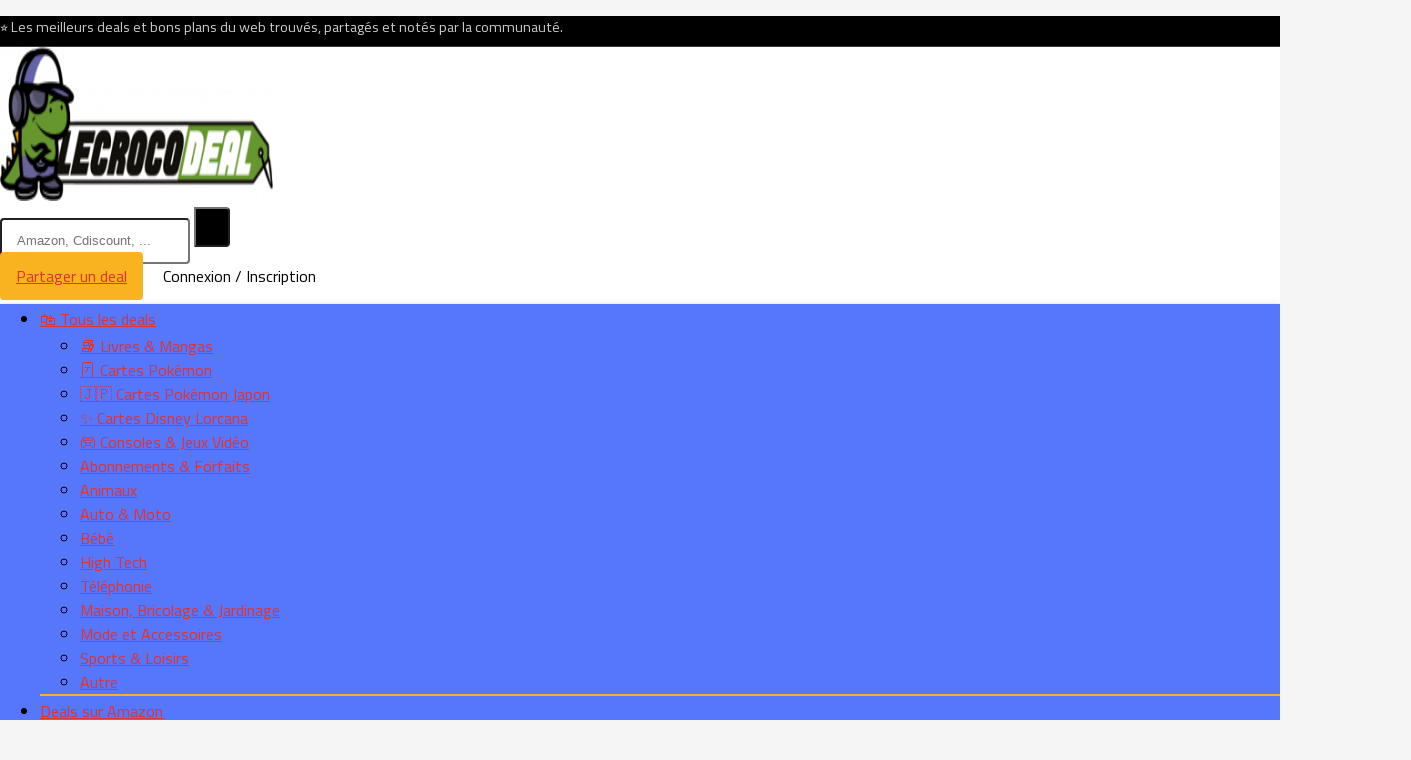

--- FILE ---
content_type: text/html; charset=UTF-8
request_url: https://lecrocodeal.com/42-samsung-tv-qled-4k-65-164-cm-tq65q64c-2023/
body_size: 39986
content:
<!DOCTYPE html>
<html lang="fr-FR">
<head><meta charset="UTF-8" /><script>if(navigator.userAgent.match(/MSIE|Internet Explorer/i)||navigator.userAgent.match(/Trident\/7\..*?rv:11/i)){var href=document.location.href;if(!href.match(/[?&]nowprocket/)){if(href.indexOf("?")==-1){if(href.indexOf("#")==-1){document.location.href=href+"?nowprocket=1"}else{document.location.href=href.replace("#","?nowprocket=1#")}}else{if(href.indexOf("#")==-1){document.location.href=href+"&nowprocket=1"}else{document.location.href=href.replace("#","&nowprocket=1#")}}}}</script><script>(()=>{class RocketLazyLoadScripts{constructor(){this.v="1.2.6",this.triggerEvents=["keydown","mousedown","mousemove","touchmove","touchstart","touchend","wheel"],this.userEventHandler=this.t.bind(this),this.touchStartHandler=this.i.bind(this),this.touchMoveHandler=this.o.bind(this),this.touchEndHandler=this.h.bind(this),this.clickHandler=this.u.bind(this),this.interceptedClicks=[],this.interceptedClickListeners=[],this.l(this),window.addEventListener("pageshow",(t=>{this.persisted=t.persisted,this.everythingLoaded&&this.m()})),this.CSPIssue=sessionStorage.getItem("rocketCSPIssue"),document.addEventListener("securitypolicyviolation",(t=>{this.CSPIssue||"script-src-elem"!==t.violatedDirective||"data"!==t.blockedURI||(this.CSPIssue=!0,sessionStorage.setItem("rocketCSPIssue",!0))})),document.addEventListener("DOMContentLoaded",(()=>{this.k()})),this.delayedScripts={normal:[],async:[],defer:[]},this.trash=[],this.allJQueries=[]}p(t){document.hidden?t.t():(this.triggerEvents.forEach((e=>window.addEventListener(e,t.userEventHandler,{passive:!0}))),window.addEventListener("touchstart",t.touchStartHandler,{passive:!0}),window.addEventListener("mousedown",t.touchStartHandler),document.addEventListener("visibilitychange",t.userEventHandler))}_(){this.triggerEvents.forEach((t=>window.removeEventListener(t,this.userEventHandler,{passive:!0}))),document.removeEventListener("visibilitychange",this.userEventHandler)}i(t){"HTML"!==t.target.tagName&&(window.addEventListener("touchend",this.touchEndHandler),window.addEventListener("mouseup",this.touchEndHandler),window.addEventListener("touchmove",this.touchMoveHandler,{passive:!0}),window.addEventListener("mousemove",this.touchMoveHandler),t.target.addEventListener("click",this.clickHandler),this.L(t.target,!0),this.S(t.target,"onclick","rocket-onclick"),this.C())}o(t){window.removeEventListener("touchend",this.touchEndHandler),window.removeEventListener("mouseup",this.touchEndHandler),window.removeEventListener("touchmove",this.touchMoveHandler,{passive:!0}),window.removeEventListener("mousemove",this.touchMoveHandler),t.target.removeEventListener("click",this.clickHandler),this.L(t.target,!1),this.S(t.target,"rocket-onclick","onclick"),this.M()}h(){window.removeEventListener("touchend",this.touchEndHandler),window.removeEventListener("mouseup",this.touchEndHandler),window.removeEventListener("touchmove",this.touchMoveHandler,{passive:!0}),window.removeEventListener("mousemove",this.touchMoveHandler)}u(t){t.target.removeEventListener("click",this.clickHandler),this.L(t.target,!1),this.S(t.target,"rocket-onclick","onclick"),this.interceptedClicks.push(t),t.preventDefault(),t.stopPropagation(),t.stopImmediatePropagation(),this.M()}O(){window.removeEventListener("touchstart",this.touchStartHandler,{passive:!0}),window.removeEventListener("mousedown",this.touchStartHandler),this.interceptedClicks.forEach((t=>{t.target.dispatchEvent(new MouseEvent("click",{view:t.view,bubbles:!0,cancelable:!0}))}))}l(t){EventTarget.prototype.addEventListenerWPRocketBase=EventTarget.prototype.addEventListener,EventTarget.prototype.addEventListener=function(e,i,o){"click"!==e||t.windowLoaded||i===t.clickHandler||t.interceptedClickListeners.push({target:this,func:i,options:o}),(this||window).addEventListenerWPRocketBase(e,i,o)}}L(t,e){this.interceptedClickListeners.forEach((i=>{i.target===t&&(e?t.removeEventListener("click",i.func,i.options):t.addEventListener("click",i.func,i.options))})),t.parentNode!==document.documentElement&&this.L(t.parentNode,e)}D(){return new Promise((t=>{this.P?this.M=t:t()}))}C(){this.P=!0}M(){this.P=!1}S(t,e,i){t.hasAttribute&&t.hasAttribute(e)&&(event.target.setAttribute(i,event.target.getAttribute(e)),event.target.removeAttribute(e))}t(){this._(this),"loading"===document.readyState?document.addEventListener("DOMContentLoaded",this.R.bind(this)):this.R()}k(){let t=[];document.querySelectorAll("script[type=rocketlazyloadscript][data-rocket-src]").forEach((e=>{let i=e.getAttribute("data-rocket-src");if(i&&!i.startsWith("data:")){0===i.indexOf("//")&&(i=location.protocol+i);try{const o=new URL(i).origin;o!==location.origin&&t.push({src:o,crossOrigin:e.crossOrigin||"module"===e.getAttribute("data-rocket-type")})}catch(t){}}})),t=[...new Map(t.map((t=>[JSON.stringify(t),t]))).values()],this.T(t,"preconnect")}async R(){this.lastBreath=Date.now(),this.j(this),this.F(this),this.I(),this.W(),this.q(),await this.A(this.delayedScripts.normal),await this.A(this.delayedScripts.defer),await this.A(this.delayedScripts.async);try{await this.U(),await this.H(this),await this.J()}catch(t){console.error(t)}window.dispatchEvent(new Event("rocket-allScriptsLoaded")),this.everythingLoaded=!0,this.D().then((()=>{this.O()})),this.N()}W(){document.querySelectorAll("script[type=rocketlazyloadscript]").forEach((t=>{t.hasAttribute("data-rocket-src")?t.hasAttribute("async")&&!1!==t.async?this.delayedScripts.async.push(t):t.hasAttribute("defer")&&!1!==t.defer||"module"===t.getAttribute("data-rocket-type")?this.delayedScripts.defer.push(t):this.delayedScripts.normal.push(t):this.delayedScripts.normal.push(t)}))}async B(t){if(await this.G(),!0!==t.noModule||!("noModule"in HTMLScriptElement.prototype))return new Promise((e=>{let i;function o(){(i||t).setAttribute("data-rocket-status","executed"),e()}try{if(navigator.userAgent.indexOf("Firefox/")>0||""===navigator.vendor||this.CSPIssue)i=document.createElement("script"),[...t.attributes].forEach((t=>{let e=t.nodeName;"type"!==e&&("data-rocket-type"===e&&(e="type"),"data-rocket-src"===e&&(e="src"),i.setAttribute(e,t.nodeValue))})),t.text&&(i.text=t.text),i.hasAttribute("src")?(i.addEventListener("load",o),i.addEventListener("error",(function(){i.setAttribute("data-rocket-status","failed-network"),e()})),setTimeout((()=>{i.isConnected||e()}),1)):(i.text=t.text,o()),t.parentNode.replaceChild(i,t);else{const i=t.getAttribute("data-rocket-type"),s=t.getAttribute("data-rocket-src");i?(t.type=i,t.removeAttribute("data-rocket-type")):t.removeAttribute("type"),t.addEventListener("load",o),t.addEventListener("error",(i=>{this.CSPIssue&&i.target.src.startsWith("data:")?(console.log("WPRocket: data-uri blocked by CSP -> fallback"),t.removeAttribute("src"),this.B(t).then(e)):(t.setAttribute("data-rocket-status","failed-network"),e())})),s?(t.removeAttribute("data-rocket-src"),t.src=s):t.src="data:text/javascript;base64,"+window.btoa(unescape(encodeURIComponent(t.text)))}}catch(i){t.setAttribute("data-rocket-status","failed-transform"),e()}}));t.setAttribute("data-rocket-status","skipped")}async A(t){const e=t.shift();return e&&e.isConnected?(await this.B(e),this.A(t)):Promise.resolve()}q(){this.T([...this.delayedScripts.normal,...this.delayedScripts.defer,...this.delayedScripts.async],"preload")}T(t,e){var i=document.createDocumentFragment();t.forEach((t=>{const o=t.getAttribute&&t.getAttribute("data-rocket-src")||t.src;if(o&&!o.startsWith("data:")){const s=document.createElement("link");s.href=o,s.rel=e,"preconnect"!==e&&(s.as="script"),t.getAttribute&&"module"===t.getAttribute("data-rocket-type")&&(s.crossOrigin=!0),t.crossOrigin&&(s.crossOrigin=t.crossOrigin),t.integrity&&(s.integrity=t.integrity),i.appendChild(s),this.trash.push(s)}})),document.head.appendChild(i)}j(t){let e={};function i(i,o){return e[o].eventsToRewrite.indexOf(i)>=0&&!t.everythingLoaded?"rocket-"+i:i}function o(t,o){!function(t){e[t]||(e[t]={originalFunctions:{add:t.addEventListener,remove:t.removeEventListener},eventsToRewrite:[]},t.addEventListener=function(){arguments[0]=i(arguments[0],t),e[t].originalFunctions.add.apply(t,arguments)},t.removeEventListener=function(){arguments[0]=i(arguments[0],t),e[t].originalFunctions.remove.apply(t,arguments)})}(t),e[t].eventsToRewrite.push(o)}function s(e,i){let o=e[i];e[i]=null,Object.defineProperty(e,i,{get:()=>o||function(){},set(s){t.everythingLoaded?o=s:e["rocket"+i]=o=s}})}o(document,"DOMContentLoaded"),o(window,"DOMContentLoaded"),o(window,"load"),o(window,"pageshow"),o(document,"readystatechange"),s(document,"onreadystatechange"),s(window,"onload"),s(window,"onpageshow");try{Object.defineProperty(document,"readyState",{get:()=>t.rocketReadyState,set(e){t.rocketReadyState=e},configurable:!0}),document.readyState="loading"}catch(t){console.log("WPRocket DJE readyState conflict, bypassing")}}F(t){let e;function i(e){return t.everythingLoaded?e:e.split(" ").map((t=>"load"===t||0===t.indexOf("load.")?"rocket-jquery-load":t)).join(" ")}function o(o){function s(t){const e=o.fn[t];o.fn[t]=o.fn.init.prototype[t]=function(){return this[0]===window&&("string"==typeof arguments[0]||arguments[0]instanceof String?arguments[0]=i(arguments[0]):"object"==typeof arguments[0]&&Object.keys(arguments[0]).forEach((t=>{const e=arguments[0][t];delete arguments[0][t],arguments[0][i(t)]=e}))),e.apply(this,arguments),this}}o&&o.fn&&!t.allJQueries.includes(o)&&(o.fn.ready=o.fn.init.prototype.ready=function(e){return t.domReadyFired?e.bind(document)(o):document.addEventListener("rocket-DOMContentLoaded",(()=>e.bind(document)(o))),o([])},s("on"),s("one"),t.allJQueries.push(o)),e=o}o(window.jQuery),Object.defineProperty(window,"jQuery",{get:()=>e,set(t){o(t)}})}async H(t){const e=document.querySelector("script[data-webpack]");e&&(await async function(){return new Promise((t=>{e.addEventListener("load",t),e.addEventListener("error",t)}))}(),await t.K(),await t.H(t))}async U(){this.domReadyFired=!0;try{document.readyState="interactive"}catch(t){}await this.G(),document.dispatchEvent(new Event("rocket-readystatechange")),await this.G(),document.rocketonreadystatechange&&document.rocketonreadystatechange(),await this.G(),document.dispatchEvent(new Event("rocket-DOMContentLoaded")),await this.G(),window.dispatchEvent(new Event("rocket-DOMContentLoaded"))}async J(){try{document.readyState="complete"}catch(t){}await this.G(),document.dispatchEvent(new Event("rocket-readystatechange")),await this.G(),document.rocketonreadystatechange&&document.rocketonreadystatechange(),await this.G(),window.dispatchEvent(new Event("rocket-load")),await this.G(),window.rocketonload&&window.rocketonload(),await this.G(),this.allJQueries.forEach((t=>t(window).trigger("rocket-jquery-load"))),await this.G();const t=new Event("rocket-pageshow");t.persisted=this.persisted,window.dispatchEvent(t),await this.G(),window.rocketonpageshow&&window.rocketonpageshow({persisted:this.persisted}),this.windowLoaded=!0}m(){document.onreadystatechange&&document.onreadystatechange(),window.onload&&window.onload(),window.onpageshow&&window.onpageshow({persisted:this.persisted})}I(){const t=new Map;document.write=document.writeln=function(e){const i=document.currentScript;i||console.error("WPRocket unable to document.write this: "+e);const o=document.createRange(),s=i.parentElement;let n=t.get(i);void 0===n&&(n=i.nextSibling,t.set(i,n));const c=document.createDocumentFragment();o.setStart(c,0),c.appendChild(o.createContextualFragment(e)),s.insertBefore(c,n)}}async G(){Date.now()-this.lastBreath>45&&(await this.K(),this.lastBreath=Date.now())}async K(){return document.hidden?new Promise((t=>setTimeout(t))):new Promise((t=>requestAnimationFrame(t)))}N(){this.trash.forEach((t=>t.remove()))}static run(){const t=new RocketLazyLoadScripts;t.p(t)}}RocketLazyLoadScripts.run()})();</script>

<meta name="viewport" content="width=device-width, initial-scale=1.0" />
<!-- feeds & pingback -->
<link rel="profile" href="http://gmpg.org/xfn/11" />
<link rel="pingback" href="https://lecrocodeal.com/xmlrpc.php" />
<!-- Manifest added by SuperPWA - Progressive Web Apps Plugin For WordPress -->
<link rel="manifest" href="/superpwa-manifest.json">
<meta name="theme-color" content="#4d981d">
<meta name="mobile-web-app-capable" content="yes">
<meta name="apple-touch-fullscreen" content="yes">
<meta name="apple-mobile-web-app-title" content="Le CrocoDeal">
<meta name="application-name" content="Le CrocoDeal">
<meta name="apple-mobile-web-app-capable" content="yes">
<meta name="apple-mobile-web-app-status-bar-style" content="default">
<link rel="apple-touch-icon"  href="https://lecrocodeal.com/wp-content/uploads/2019/11/croco-192.png">
<link rel="apple-touch-icon" sizes="192x192" href="https://lecrocodeal.com/wp-content/uploads/2019/11/croco-192.png">
<!-- / SuperPWA.com -->
<meta name='robots' content='index, follow, max-image-preview:large, max-snippet:-1, max-video-preview:-1' />

	<!-- This site is optimized with the Yoast SEO plugin v23.0 - https://yoast.com/wordpress/plugins/seo/ -->
	<title>-42% Samsung TV QLED 4K 65&quot; 164 cm - TQ65Q64C 2023 - Le CrocoDeal</title><link rel="preload" data-rocket-preload as="image" href="https://lecrocodeal.com/wp-content/uploads/thumbs_dir/ecransamsuingtarik-3565056_5_120-qk1is3brgc8wb73zz0jlwkbq57eccd9jels4wedxfs.jpg" fetchpriority="high">
	<link rel="canonical" href="https://lecrocodeal.com/42-samsung-tv-qled-4k-65-164-cm-tq65q64c-2023/" />
	<meta property="og:locale" content="fr_FR" />
	<meta property="og:type" content="article" />
	<meta property="og:title" content="-42% Samsung TV QLED 4K 65&quot; 164 cm - TQ65Q64C 2023 - Le CrocoDeal" />
	<meta property="og:description" content="Ne ratez pas ce deal proposé par Rueducommerce : le TV QLED 4K 65&#8243; (164 cm) Samsung TQ65Q64C 2023 est disponible à -42%, soit à 699€ au lieu de 1199€. Les caractéristiques principales : Écran 65&#8243; 4K UHD Dalle TFT 50Hz Smart TV avec Tizen WiFi Bluetooth HDR 10+ Processeur Quantum Processor Lite 4K Modèle [&hellip;]" />
	<meta property="og:url" content="https://lecrocodeal.com/42-samsung-tv-qled-4k-65-164-cm-tq65q64c-2023/" />
	<meta property="og:site_name" content="Le CrocoDeal" />
	<meta property="article:publisher" content="https://www.facebook.com/LeCrocodealCom/" />
	<meta property="article:published_time" content="2024-02-19T14:17:34+00:00" />
	<meta property="article:modified_time" content="2024-04-11T10:12:13+00:00" />
	<meta property="og:image" content="https://lecrocodeal.com/wp-content/uploads/2024/02/ecransamsuingtarik-3565056_5_120.jpg" />
	<meta property="og:image:width" content="800" />
	<meta property="og:image:height" content="800" />
	<meta property="og:image:type" content="image/jpeg" />
	<meta name="author" content="Le Crocodeal" />
	<meta name="twitter:card" content="summary_large_image" />
	<meta name="twitter:creator" content="@le_crocodeal" />
	<meta name="twitter:site" content="@le_crocodeal" />
	<script type="application/ld+json" class="yoast-schema-graph">{"@context":"https://schema.org","@graph":[{"@type":"NewsArticle","@id":"https://lecrocodeal.com/42-samsung-tv-qled-4k-65-164-cm-tq65q64c-2023/#article","isPartOf":{"@id":"https://lecrocodeal.com/42-samsung-tv-qled-4k-65-164-cm-tq65q64c-2023/"},"author":{"name":"Le Crocodeal","@id":"https://lecrocodeal.com/#/schema/person/d6ba82b81c9d683907261ef3e2ad172c"},"headline":"-42% Samsung TV QLED 4K 65&#8243; 164 cm &#8211; TQ65Q64C 2023","datePublished":"2024-02-19T14:17:34+00:00","dateModified":"2024-04-11T10:12:13+00:00","mainEntityOfPage":{"@id":"https://lecrocodeal.com/42-samsung-tv-qled-4k-65-164-cm-tq65q64c-2023/"},"wordCount":342,"publisher":{"@id":"https://lecrocodeal.com/#organization"},"image":{"@id":"https://lecrocodeal.com/42-samsung-tv-qled-4k-65-164-cm-tq65q64c-2023/#primaryimage"},"thumbnailUrl":"https://lecrocodeal.com/wp-content/uploads/2024/02/ecransamsuingtarik-3565056_5_120.jpg","articleSection":["Téléviseurs"],"inLanguage":"fr-FR"},{"@type":"WebPage","@id":"https://lecrocodeal.com/42-samsung-tv-qled-4k-65-164-cm-tq65q64c-2023/","url":"https://lecrocodeal.com/42-samsung-tv-qled-4k-65-164-cm-tq65q64c-2023/","name":"-42% Samsung TV QLED 4K 65\" 164 cm - TQ65Q64C 2023 - Le CrocoDeal","isPartOf":{"@id":"https://lecrocodeal.com/#website"},"primaryImageOfPage":{"@id":"https://lecrocodeal.com/42-samsung-tv-qled-4k-65-164-cm-tq65q64c-2023/#primaryimage"},"image":{"@id":"https://lecrocodeal.com/42-samsung-tv-qled-4k-65-164-cm-tq65q64c-2023/#primaryimage"},"thumbnailUrl":"https://lecrocodeal.com/wp-content/uploads/2024/02/ecransamsuingtarik-3565056_5_120.jpg","datePublished":"2024-02-19T14:17:34+00:00","dateModified":"2024-04-11T10:12:13+00:00","breadcrumb":{"@id":"https://lecrocodeal.com/42-samsung-tv-qled-4k-65-164-cm-tq65q64c-2023/#breadcrumb"},"inLanguage":"fr-FR","potentialAction":[{"@type":"ReadAction","target":["https://lecrocodeal.com/42-samsung-tv-qled-4k-65-164-cm-tq65q64c-2023/"]}]},{"@type":"ImageObject","inLanguage":"fr-FR","@id":"https://lecrocodeal.com/42-samsung-tv-qled-4k-65-164-cm-tq65q64c-2023/#primaryimage","url":"https://lecrocodeal.com/wp-content/uploads/2024/02/ecransamsuingtarik-3565056_5_120.jpg","contentUrl":"https://lecrocodeal.com/wp-content/uploads/2024/02/ecransamsuingtarik-3565056_5_120.jpg","width":800,"height":800},{"@type":"BreadcrumbList","@id":"https://lecrocodeal.com/42-samsung-tv-qled-4k-65-164-cm-tq65q64c-2023/#breadcrumb","itemListElement":[{"@type":"ListItem","position":1,"name":"Accueil","item":"https://lecrocodeal.com/"},{"@type":"ListItem","position":2,"name":"-42% Samsung TV QLED 4K 65&#8243; 164 cm &#8211; TQ65Q64C 2023"}]},{"@type":"WebSite","@id":"https://lecrocodeal.com/#website","url":"https://lecrocodeal.com/","name":"Le CrocoDeal","description":"Les meilleurs deals, codes promo et bonnes affaires du net","publisher":{"@id":"https://lecrocodeal.com/#organization"},"potentialAction":[{"@type":"SearchAction","target":{"@type":"EntryPoint","urlTemplate":"https://lecrocodeal.com/?s={search_term_string}"},"query-input":"required name=search_term_string"}],"inLanguage":"fr-FR"},{"@type":"Organization","@id":"https://lecrocodeal.com/#organization","name":"Le CrocoDeal","url":"https://lecrocodeal.com/","logo":{"@type":"ImageObject","inLanguage":"fr-FR","@id":"https://lecrocodeal.com/#/schema/logo/image/","url":"https://lecrocodeal.com/wp-content/uploads/2020/11/logo.png","contentUrl":"https://lecrocodeal.com/wp-content/uploads/2020/11/logo.png","width":300,"height":85,"caption":"Le CrocoDeal"},"image":{"@id":"https://lecrocodeal.com/#/schema/logo/image/"},"sameAs":["https://www.facebook.com/LeCrocodealCom/","https://x.com/le_crocodeal","https://www.instagram.com/lecrocodealcom/"]},{"@type":"Person","@id":"https://lecrocodeal.com/#/schema/person/d6ba82b81c9d683907261ef3e2ad172c","name":"Le Crocodeal","image":{"@type":"ImageObject","inLanguage":"fr-FR","@id":"https://lecrocodeal.com/#/schema/person/image/","url":"https://lecrocodeal.com/wp-content/uploads/avatars/1/5dc59f50d3f2b-bpfull.png.webp","contentUrl":"https://lecrocodeal.com/wp-content/uploads/avatars/1/5dc59f50d3f2b-bpfull.png.webp","caption":"Le Crocodeal"},"url":"https://lecrocodeal.com/author/lecrocodeal/"}]}</script>
	<!-- / Yoast SEO plugin. -->


<link rel='dns-prefetch' href='//fonts.googleapis.com' />
<link rel='dns-prefetch' href='//amzn.to' />
<link rel='dns-prefetch' href='//www.awin1.com' />
<link rel='dns-prefetch' href='//tidd.ly' />
<style id='wp-emoji-styles-inline-css' type='text/css'>

	img.wp-smiley, img.emoji {
		display: inline !important;
		border: none !important;
		box-shadow: none !important;
		height: 1em !important;
		width: 1em !important;
		margin: 0 0.07em !important;
		vertical-align: -0.1em !important;
		background: none !important;
		padding: 0 !important;
	}
</style>
<style id='wp-block-library-inline-css' type='text/css'>
:root{--wp-admin-theme-color:#007cba;--wp-admin-theme-color--rgb:0,124,186;--wp-admin-theme-color-darker-10:#006ba1;--wp-admin-theme-color-darker-10--rgb:0,107,161;--wp-admin-theme-color-darker-20:#005a87;--wp-admin-theme-color-darker-20--rgb:0,90,135;--wp-admin-border-width-focus:2px;--wp-block-synced-color:#7a00df;--wp-block-synced-color--rgb:122,0,223;--wp-bound-block-color:#9747ff}@media (min-resolution:192dpi){:root{--wp-admin-border-width-focus:1.5px}}.wp-element-button{cursor:pointer}:root{--wp--preset--font-size--normal:16px;--wp--preset--font-size--huge:42px}:root .has-very-light-gray-background-color{background-color:#eee}:root .has-very-dark-gray-background-color{background-color:#313131}:root .has-very-light-gray-color{color:#eee}:root .has-very-dark-gray-color{color:#313131}:root .has-vivid-green-cyan-to-vivid-cyan-blue-gradient-background{background:linear-gradient(135deg,#00d084,#0693e3)}:root .has-purple-crush-gradient-background{background:linear-gradient(135deg,#34e2e4,#4721fb 50%,#ab1dfe)}:root .has-hazy-dawn-gradient-background{background:linear-gradient(135deg,#faaca8,#dad0ec)}:root .has-subdued-olive-gradient-background{background:linear-gradient(135deg,#fafae1,#67a671)}:root .has-atomic-cream-gradient-background{background:linear-gradient(135deg,#fdd79a,#004a59)}:root .has-nightshade-gradient-background{background:linear-gradient(135deg,#330968,#31cdcf)}:root .has-midnight-gradient-background{background:linear-gradient(135deg,#020381,#2874fc)}.has-regular-font-size{font-size:1em}.has-larger-font-size{font-size:2.625em}.has-normal-font-size{font-size:var(--wp--preset--font-size--normal)}.has-huge-font-size{font-size:var(--wp--preset--font-size--huge)}.has-text-align-center{text-align:center}.has-text-align-left{text-align:left}.has-text-align-right{text-align:right}#end-resizable-editor-section{display:none}.aligncenter{clear:both}.items-justified-left{justify-content:flex-start}.items-justified-center{justify-content:center}.items-justified-right{justify-content:flex-end}.items-justified-space-between{justify-content:space-between}.screen-reader-text{border:0;clip:rect(1px,1px,1px,1px);-webkit-clip-path:inset(50%);clip-path:inset(50%);height:1px;margin:-1px;overflow:hidden;padding:0;position:absolute;width:1px;word-wrap:normal!important}.screen-reader-text:focus{background-color:#ddd;clip:auto!important;-webkit-clip-path:none;clip-path:none;color:#444;display:block;font-size:1em;height:auto;left:5px;line-height:normal;padding:15px 23px 14px;text-decoration:none;top:5px;width:auto;z-index:100000}html :where(.has-border-color){border-style:solid}html :where([style*=border-top-color]){border-top-style:solid}html :where([style*=border-right-color]){border-right-style:solid}html :where([style*=border-bottom-color]){border-bottom-style:solid}html :where([style*=border-left-color]){border-left-style:solid}html :where([style*=border-width]){border-style:solid}html :where([style*=border-top-width]){border-top-style:solid}html :where([style*=border-right-width]){border-right-style:solid}html :where([style*=border-bottom-width]){border-bottom-style:solid}html :where([style*=border-left-width]){border-left-style:solid}html :where(img[class*=wp-image-]){height:auto;max-width:100%}:where(figure){margin:0 0 1em}html :where(.is-position-sticky){--wp-admin--admin-bar--position-offset:var(--wp-admin--admin-bar--height,0px)}@media screen and (max-width:600px){html :where(.is-position-sticky){--wp-admin--admin-bar--position-offset:0px}}
</style>
<link rel='stylesheet' id='Cairo-css' href='//fonts.googleapis.com/css?family=Cairo&#038;subset=latin&#038;ver=6.5.5' type='text/css' media='all' />
<link rel='stylesheet' id='Titillium+Web-css' href='//fonts.googleapis.com/css?family=Titillium+Web&#038;subset=latin&#038;ver=6.5.5' type='text/css' media='all' />
<link data-minify="1" rel='stylesheet' id='parent-style-css' href='https://lecrocodeal.com/wp-content/cache/min/1/wp-content/themes/rehub-theme/style.css?ver=1720775409' type='text/css' media='all' />
<link data-minify="1" rel='stylesheet' id='mycred-front-css' href='https://lecrocodeal.com/wp-content/cache/min/1/wp-content/plugins/mycred/assets/css/mycred-front.css?ver=1720775409' type='text/css' media='all' />
<link data-minify="1" rel='stylesheet' id='mycred-social-share-icons-css' href='https://lecrocodeal.com/wp-content/cache/min/1/wp-content/plugins/mycred/assets/css/mycred-social-icons.css?ver=1720775409' type='text/css' media='all' />
<link data-minify="1" rel='stylesheet' id='mycred-social-share-style-css' href='https://lecrocodeal.com/wp-content/cache/min/1/wp-content/plugins/mycred/assets/css/mycred-social-share.css?ver=1720775409' type='text/css' media='all' />
<link data-minify="1" rel='stylesheet' id='yarpp-thumbnails-css' href='https://lecrocodeal.com/wp-content/cache/min/1/wp-content/plugins/yet-another-related-posts-plugin/style/styles_thumbnails.css?ver=1720775487' type='text/css' media='all' />
<style id='yarpp-thumbnails-inline-css' type='text/css'>
.yarpp-thumbnails-horizontal .yarpp-thumbnail {width: 310px;height: 350px;margin: 5px;margin-left: 0px;}.yarpp-thumbnail > img, .yarpp-thumbnail-default {width: 300px;height: 300px;margin: 5px;}.yarpp-thumbnails-horizontal .yarpp-thumbnail-title {margin: 7px;margin-top: 0px;width: 300px;}.yarpp-thumbnail-default > img {min-height: 300px;min-width: 300px;}
.yarpp-thumbnails-horizontal .yarpp-thumbnail {width: 310px;height: 350px;margin: 5px;margin-left: 0px;}.yarpp-thumbnail > img, .yarpp-thumbnail-default {width: 300px;height: 300px;margin: 5px;}.yarpp-thumbnails-horizontal .yarpp-thumbnail-title {margin: 7px;margin-top: 0px;width: 300px;}.yarpp-thumbnail-default > img {min-height: 300px;min-width: 300px;}
</style>
<link data-minify="1" rel='stylesheet' id='rhstyle-css' href='https://lecrocodeal.com/wp-content/cache/min/1/wp-content/themes/recash/style.css?ver=1720775409' type='text/css' media='all' />
<link data-minify="1" rel='stylesheet' id='rehubicons-css' href='https://lecrocodeal.com/wp-content/cache/min/1/wp-content/themes/rehub-theme/iconstyle.css?ver=1720775409' type='text/css' media='all' />
<link data-minify="1" rel='stylesheet' id='rhajaxsearch-css' href='https://lecrocodeal.com/wp-content/cache/min/1/wp-content/themes/rehub-theme/css/ajaxsearch.css?ver=1720775409' type='text/css' media='all' />
<link data-minify="1" rel='stylesheet' id='rhelementor-css' href='https://lecrocodeal.com/wp-content/cache/min/1/wp-content/themes/rehub-theme/css/elementor.css?ver=1720775409' type='text/css' media='all' />
<link rel='stylesheet' id='rhsingle-css' href='https://lecrocodeal.com/wp-content/themes/rehub-theme/css/single.css?ver=1.1' type='text/css' media='all' />
<link data-minify="1" rel='stylesheet' id='yarppRelatedCss-css' href='https://lecrocodeal.com/wp-content/cache/min/1/wp-content/plugins/yet-another-related-posts-plugin/style/related.css?ver=1720775412' type='text/css' media='all' />
<script type="rocketlazyloadscript" data-rocket-type="text/javascript">
            window._nslDOMReady = function (callback) {
                if ( document.readyState === "complete" || document.readyState === "interactive" ) {
                    callback();
                } else {
                    document.addEventListener( "DOMContentLoaded", callback );
                }
            };
            </script><script type="text/javascript" src="https://lecrocodeal.com/wp-includes/js/jquery/jquery.min.js?ver=3.7.1" id="jquery-core-js"></script>
<script type="text/javascript" src="https://lecrocodeal.com/wp-includes/js/jquery/jquery-migrate.min.js?ver=3.4.1" id="jquery-migrate-js" defer></script>
<script type="text/javascript" id="rehub-postview-js-extra">
/* <![CDATA[ */
var postviewvar = {"rhpost_ajax_url":"https:\/\/lecrocodeal.com\/wp-content\/plugins\/rehub-framework\/includes\/rehub_ajax.php","post_id":"36207"};
/* ]]> */
</script>
<script type="rocketlazyloadscript" data-minify="1" data-rocket-type="text/javascript" data-rocket-src="https://lecrocodeal.com/wp-content/cache/min/1/wp-content/plugins/rehub-framework/assets/js/postviews.js?ver=1720775487" id="rehub-postview-js" defer></script>
<script type="rocketlazyloadscript" data-minify="1" data-rocket-type="text/javascript" data-rocket-src="https://lecrocodeal.com/wp-content/cache/min/1/wp-content/plugins/mycred/addons/badges/assets/js/front.js?ver=1720775410" id="mycred-badge-front-js" defer></script>
<link rel="https://api.w.org/" href="https://lecrocodeal.com/wp-json/" /><link rel="alternate" type="application/json" href="https://lecrocodeal.com/wp-json/wp/v2/posts/36207" /><link rel="alternate" type="application/json+oembed" href="https://lecrocodeal.com/wp-json/oembed/1.0/embed?url=https%3A%2F%2Flecrocodeal.com%2F42-samsung-tv-qled-4k-65-164-cm-tq65q64c-2023%2F" />
<link rel="alternate" type="text/xml+oembed" href="https://lecrocodeal.com/wp-json/oembed/1.0/embed?url=https%3A%2F%2Flecrocodeal.com%2F42-samsung-tv-qled-4k-65-164-cm-tq65q64c-2023%2F&#038;format=xml" />

	<script type="rocketlazyloadscript" data-rocket-type="text/javascript">var ajaxurl = 'https://lecrocodeal.com/wp-admin/admin-ajax.php';</script>

<style>
        div#wpadminbar {
            top: auto;
            bottom: 0;
            position: fixed;
        }
        .ab-sub-wrapper {
            bottom: 32px;
        }
        html[lang] {
            margin-top: 0 !important;
            margin-bottom: 32px !important;
        }
        @media screen and (max-width: 782px){
            .ab-sub-wrapper {
                bottom: 46px;
            }
            html[lang] {
                margin-bottom: 46px !important;
            }
        }
    </style><link rel="preload" href="https://lecrocodeal.com/wp-content/themes/rehub-theme/fonts/rhicons.woff2?3oibrk" as="font" type="font/woff2" crossorigin="crossorigin"><style type="text/css"> .main-nav{box-shadow:0 1px 8px rgba(0,0,0,0.1),0 0 0 1px rgba(0,0,0,0.03) !important;}nav.top_menu > ul > li > a{font-weight:normal;}.dl-menuwrapper li a,nav.top_menu > ul > li > a,#re_menu_near_logo li,#re_menu_near_logo li{font-family:"Cairo",trebuchet ms !important;font-style:normal;}:root{--rehub-nav-font:Cairo;}.rehub_feat_block div.offer_title,.rh_wrapper_video_playlist .rh_video_title_and_time .rh_video_title,.main_slider .flex-overlay h2,.related_articles ul li > a,h1,h2,h3,h4,h5,h6,.widget .title,.title h1,.title h5,.related_articles .related_title,#comments .title_comments,.commentlist .comment-author .fn,.commentlist .comment-author .fn a,.rate_bar_wrap .review-top .review-text span.review-header,.wpsm-numbox.wpsm-style6 span.num,.wpsm-numbox.wpsm-style5 span.num,.rehub-main-font,.logo .textlogo,.wp-block-quote.is-style-large,.comment-respond h3,.related_articles .related_title,.re_title_inmodal{font-family:"Cairo",trebuchet ms;font-style:normal;}.main_slider .flex-overlay h2,h1,h2,h3,h4,h5,h6,.title h1,.title h5,.comment-respond h3{font-weight:700;}:root{--rehub-head-font:Cairo;}.sidebar,.rehub-body-font,body{font-family:"Titillium Web",arial !important;}:root{--rehub-body-font:Titillium Web;}header .main-nav,.main-nav.dark_style,.header_one_row .main-nav{background:none repeat scroll 0 0 #5677fc!important;box-shadow:none;}.main-nav{border-bottom:none;border-top:none;}.dl-menuwrapper .dl-menu{margin:0 !important}#main_header,.is-sticky .logo_section_wrap,.sticky-active.logo_section_wrap{background-color:#ffffff !important}.main-nav.white_style{border-top:none}nav.top_menu > ul:not(.off-canvas) > li > a:after{top:auto;bottom:0}.header-top{border:none;}.footer-bottom{background-color:#161f35 !important}.footer-bottom .footer_widget{border:none !important} .widget .title:after{border-bottom:2px solid #f9b320;}.rehub-main-color-border,nav.top_menu > ul > li.vertical-menu.border-main-color .sub-menu,.rh-main-bg-hover:hover,.wp-block-quote,ul.def_btn_link_tabs li.active a,.wp-block-pullquote{border-color:#f9b320;}.wpsm_promobox.rehub_promobox{border-left-color:#f9b320!important;}.color_link{color:#f9b320 !important;}.featured_slider:hover .score,.top_chart_controls .controls:hover,article.post .wpsm_toplist_heading:before{border-color:#f9b320;}.btn_more:hover,.tw-pagination .current{border:1px solid #f9b320;color:#fff}.rehub_woo_review .rehub_woo_tabs_menu li.current{border-top:3px solid #f9b320;}.gallery-pics .gp-overlay{box-shadow:0 0 0 4px #f9b320 inset;}.post .rehub_woo_tabs_menu li.current,.woocommerce div.product .woocommerce-tabs ul.tabs li.active{border-top:2px solid #f9b320;}.rething_item a.cat{border-bottom-color:#f9b320}nav.top_menu ul li ul.sub-menu{border-bottom:2px solid #f9b320;}.widget.deal_daywoo,.elementor-widget-wpsm_woofeatured .deal_daywoo{border:3px solid #f9b320;padding:20px;background:#fff;}.deal_daywoo .wpsm-bar-bar{background-color:#f9b320 !important} #buddypress div.item-list-tabs ul li.selected a span,#buddypress div.item-list-tabs ul li.current a span,#buddypress div.item-list-tabs ul li a span,.user-profile-div .user-menu-tab > li.active > a,.user-profile-div .user-menu-tab > li.active > a:focus,.user-profile-div .user-menu-tab > li.active > a:hover,.news_in_thumb:hover a.rh-label-string,.news_out_thumb:hover a.rh-label-string,.col-feat-grid:hover a.rh-label-string,.carousel-style-deal .re_carousel .controls,.re_carousel .controls:hover,.openedprevnext .postNavigation .postnavprev,.postNavigation .postnavprev:hover,.top_chart_pagination a.selected,.flex-control-paging li a.flex-active,.flex-control-paging li a:hover,.btn_more:hover,body .tabs-menu li:hover,body .tabs-menu li.current,.featured_slider:hover .score,#bbp_user_edit_submit,.bbp-topic-pagination a,.bbp-topic-pagination a,.custom-checkbox label.checked:after,.slider_post .caption,ul.postpagination li.active a,ul.postpagination li:hover a,ul.postpagination li a:focus,.top_theme h5 strong,.re_carousel .text:after,#topcontrol:hover,.main_slider .flex-overlay:hover a.read-more,.rehub_chimp #mc_embed_signup input#mc-embedded-subscribe,#rank_1.rank_count,#toplistmenu > ul li:before,.rehub_chimp:before,.wpsm-members > strong:first-child,.r_catbox_btn,.wpcf7 .wpcf7-submit,.wpsm_pretty_hover li:hover,.wpsm_pretty_hover li.current,.rehub-main-color-bg,.togglegreedybtn:after,.rh-bg-hover-color:hover a.rh-label-string,.rh-main-bg-hover:hover,.rh_wrapper_video_playlist .rh_video_currently_playing,.rh_wrapper_video_playlist .rh_video_currently_playing.rh_click_video:hover,.rtmedia-list-item .rtmedia-album-media-count,.tw-pagination .current,.dokan-dashboard .dokan-dash-sidebar ul.dokan-dashboard-menu li.active,.dokan-dashboard .dokan-dash-sidebar ul.dokan-dashboard-menu li:hover,.dokan-dashboard .dokan-dash-sidebar ul.dokan-dashboard-menu li.dokan-common-links a:hover,#ywqa-submit-question,.woocommerce .widget_price_filter .ui-slider .ui-slider-range,.rh-hov-bor-line > a:after,nav.top_menu > ul:not(.off-canvas) > li > a:after,.rh-border-line:after,.wpsm-table.wpsm-table-main-color table tr th,.rh-hov-bg-main-slide:before,.rh-hov-bg-main-slidecol .col_item:before,.mvx-tablink.active::before{background:#f9b320;}@media (max-width:767px){.postNavigation .postnavprev{background:#f9b320;}}.rh-main-bg-hover:hover,.rh-main-bg-hover:hover .whitehovered,.user-profile-div .user-menu-tab > li.active > a{color:#fff !important} a,.carousel-style-deal .deal-item .priced_block .price_count ins,nav.top_menu ul li.menu-item-has-children ul li.menu-item-has-children > a:before,.top_chart_controls .controls:hover,.flexslider .fa-pulse,.footer-bottom .widget .f_menu li a:hover,.comment_form h3 a,.bbp-body li.bbp-forum-info > a:hover,.bbp-body li.bbp-topic-title > a:hover,#subscription-toggle a:before,#favorite-toggle a:before,.aff_offer_links .aff_name a,.rh-deal-price,.commentlist .comment-content small a,.related_articles .title_cat_related a,article em.emph,.campare_table table.one td strong.red,.sidebar .tabs-item .detail p a,.footer-bottom .widget .title span,footer p a,.welcome-frase strong,article.post .wpsm_toplist_heading:before,.post a.color_link,.categoriesbox:hover h3 a:after,.bbp-body li.bbp-forum-info > a,.bbp-body li.bbp-topic-title > a,.widget .title i,.woocommerce-MyAccount-navigation ul li.is-active a,.category-vendormenu li.current a,.deal_daywoo .title,.rehub-main-color,.wpsm_pretty_colored ul li.current a,.wpsm_pretty_colored ul li.current,.rh-heading-hover-color:hover h2 a,.rh-heading-hover-color:hover h3 a,.rh-heading-hover-color:hover h4 a,.rh-heading-hover-color:hover h5 a,.rh-heading-hover-color:hover h3,.rh-heading-hover-color:hover h2,.rh-heading-hover-color:hover h4,.rh-heading-hover-color:hover h5,.rh-heading-hover-color:hover .rh-heading-hover-item a,.rh-heading-icon:before,.widget_layered_nav ul li.chosen a:before,.wp-block-quote.is-style-large p,ul.page-numbers li span.current,ul.page-numbers li a:hover,ul.page-numbers li.active a,.page-link > span:not(.page-link-title),blockquote:not(.wp-block-quote) p,span.re_filtersort_btn:hover,span.active.re_filtersort_btn,.deal_daywoo .price,div.sortingloading:after{color:#f9b320;}a{color:#dd3333;} .page-link > span:not(.page-link-title),.widget.widget_affegg_widget .title,.widget.top_offers .title,.widget.cegg_widget_products .title,header .header_first_style .search form.search-form [type="submit"],header .header_eight_style .search form.search-form [type="submit"],.filter_home_pick span.active,.filter_home_pick span:hover,.filter_product_pick span.active,.filter_product_pick span:hover,.rh_tab_links a.active,.rh_tab_links a:hover,.wcv-navigation ul.menu li.active,.wcv-navigation ul.menu li:hover a,form.search-form [type="submit"],.rehub-sec-color-bg,input#ywqa-submit-question,input#ywqa-send-answer,.woocommerce button.button.alt,.tabsajax span.active.re_filtersort_btn,.wpsm-table.wpsm-table-sec-color table tr th,.rh-slider-arrow,.rh-hov-bg-sec-slide:before,.rh-hov-bg-sec-slidecol .col_item:before{background:#000000 !important;color:#fff !important;outline:0}.widget.widget_affegg_widget .title:after,.widget.top_offers .title:after,.widget.cegg_widget_products .title:after{border-top-color:#000000 !important;}.page-link > span:not(.page-link-title){border:1px solid #000000;}.page-link > span:not(.page-link-title),.header_first_style .search form.search-form [type="submit"] i{color:#fff !important;}.rh_tab_links a.active,.rh_tab_links a:hover,.rehub-sec-color-border,nav.top_menu > ul > li.vertical-menu.border-sec-color > .sub-menu,body .rh-slider-thumbs-item--active{border-color:#000000}.rh_wrapper_video_playlist .rh_video_currently_playing,.rh_wrapper_video_playlist .rh_video_currently_playing.rh_click_video:hover{background-color:#000000;box-shadow:1200px 0 0 #000000 inset;}.rehub-sec-color{color:#000000} form.search-form input[type="text"]{border-radius:4px}.news .priced_block .price_count,.blog_string .priced_block .price_count,.main_slider .price_count{margin-right:5px}.right_aff .priced_block .btn_offer_block,.right_aff .priced_block .price_count{border-radius:0 !important}form.search-form.product-search-form input[type="text"]{border-radius:4px 0 0 4px;}form.search-form [type="submit"]{border-radius:0 4px 4px 0;}.rtl form.search-form.product-search-form input[type="text"]{border-radius:0 4px 4px 0;}.rtl form.search-form [type="submit"]{border-radius:4px 0 0 4px;}.price_count,.rehub_offer_coupon,#buddypress .dir-search input[type=text],.gmw-form-wrapper input[type=text],.gmw-form-wrapper select,#buddypress a.button,.btn_more,#main_header .wpsm-button,#rh-header-cover-image .wpsm-button,#wcvendor_image_bg .wpsm-button,input[type="text"],textarea,input[type="tel"],input[type="password"],input[type="email"],input[type="url"],input[type="number"],.def_btn,input[type="submit"],input[type="button"],input[type="reset"],.rh_offer_list .offer_thumb .deal_img_wrap,.grid_onsale,.rehub-main-smooth,.re_filter_instore span.re_filtersort_btn:hover,.re_filter_instore span.active.re_filtersort_btn,#buddypress .standard-form input[type=text],#buddypress .standard-form textarea,.blacklabelprice{border-radius:4px}.news-community,.woocommerce .products.grid_woo .product,.rehub_chimp #mc_embed_signup input.email,#mc_embed_signup input#mc-embedded-subscribe,.rh_offer_list,.woo-tax-logo,#buddypress div.item-list-tabs ul li a,#buddypress form#whats-new-form,#buddypress div#invite-list,#buddypress #send-reply div.message-box,.rehub-sec-smooth,.rate-bar-bar,.rate-bar,#wcfm-main-contentainer #wcfm-content,.wcfm_welcomebox_header{border-radius:5px}#rhSplashSearch form.search-form input[type="text"],#rhSplashSearch form.search-form [type="submit"]{border-radius:0 !important} .woocommerce .woo-button-area .masked_coupon,.woocommerce a.woo_loop_btn,.woocommerce .button.checkout,.woocommerce input.button.alt,.woocommerce a.add_to_cart_button:not(.flat-woo-btn),.woocommerce-page a.add_to_cart_button:not(.flat-woo-btn),.woocommerce .single_add_to_cart_button,.woocommerce div.product form.cart .button,.woocommerce .checkout-button.button,.priced_block .btn_offer_block,.priced_block .button,.rh-deal-compact-btn,input.mdf_button,#buddypress input[type="submit"],#buddypress input[type="button"],#buddypress input[type="reset"],#buddypress button.submit,.wpsm-button.rehub_main_btn,.wcv-grid a.button,input.gmw-submit,#ws-plugin--s2member-profile-submit,#rtmedia_create_new_album,input[type="submit"].dokan-btn-theme,a.dokan-btn-theme,.dokan-btn-theme,#wcfm_membership_container a.wcfm_submit_button,.woocommerce button.button,.rehub-main-btn-bg,.woocommerce #payment #place_order,.wc-block-grid__product-add-to-cart.wp-block-button .wp-block-button__link{background:none #5677fc !important;color:#ffffff !important;fill:#ffffff !important;border:none !important;text-decoration:none !important;outline:0;box-shadow:-1px 6px 19px rgba(86,119,252,0.2) !important;border-radius:4px !important;}.rehub-main-btn-bg > a{color:#ffffff !important;}.woocommerce a.woo_loop_btn:hover,.woocommerce .button.checkout:hover,.woocommerce input.button.alt:hover,.woocommerce a.add_to_cart_button:not(.flat-woo-btn):hover,.woocommerce-page a.add_to_cart_button:not(.flat-woo-btn):hover,.woocommerce a.single_add_to_cart_button:hover,.woocommerce-page a.single_add_to_cart_button:hover,.woocommerce div.product form.cart .button:hover,.woocommerce-page div.product form.cart .button:hover,.woocommerce .checkout-button.button:hover,.priced_block .btn_offer_block:hover,.wpsm-button.rehub_main_btn:hover,#buddypress input[type="submit"]:hover,#buddypress input[type="button"]:hover,#buddypress input[type="reset"]:hover,#buddypress button.submit:hover,.small_post .btn:hover,.ap-pro-form-field-wrapper input[type="submit"]:hover,.wcv-grid a.button:hover,#ws-plugin--s2member-profile-submit:hover,.rething_button .btn_more:hover,#wcfm_membership_container a.wcfm_submit_button:hover,.woocommerce #payment #place_order:hover,.woocommerce button.button:hover,.rehub-main-btn-bg:hover,.rehub-main-btn-bg:hover > a,.wc-block-grid__product-add-to-cart.wp-block-button .wp-block-button__link:hover{background:none #161f35 !important;color:#ffffff !important;border-color:transparent;box-shadow:-1px 6px 13px rgba(22,31,53,0.4) !important;}.rehub_offer_coupon:hover{border:1px dashed #161f35;}.rehub_offer_coupon:hover i.far,.rehub_offer_coupon:hover i.fal,.rehub_offer_coupon:hover i.fas{color:#161f35}.re_thing_btn .rehub_offer_coupon.not_masked_coupon:hover{color:#161f35 !important}.woocommerce a.woo_loop_btn:active,.woocommerce .button.checkout:active,.woocommerce .button.alt:active,.woocommerce a.add_to_cart_button:not(.flat-woo-btn):active,.woocommerce-page a.add_to_cart_button:not(.flat-woo-btn):active,.woocommerce a.single_add_to_cart_button:active,.woocommerce-page a.single_add_to_cart_button:active,.woocommerce div.product form.cart .button:active,.woocommerce-page div.product form.cart .button:active,.woocommerce .checkout-button.button:active,.wpsm-button.rehub_main_btn:active,#buddypress input[type="submit"]:active,#buddypress input[type="button"]:active,#buddypress input[type="reset"]:active,#buddypress button.submit:active,.ap-pro-form-field-wrapper input[type="submit"]:active,.wcv-grid a.button:active,#ws-plugin--s2member-profile-submit:active,.woocommerce #payment #place_order:active,input[type="submit"].dokan-btn-theme:active,a.dokan-btn-theme:active,.dokan-btn-theme:active,.woocommerce button.button:active,.rehub-main-btn-bg:active,.wc-block-grid__product-add-to-cart.wp-block-button .wp-block-button__link:active{background:none #5677fc !important;box-shadow:0 1px 0 #999 !important;top:2px;color:#ffffff !important;}.rehub_btn_color,.rehub_chimp_flat #mc_embed_signup input#mc-embedded-subscribe{background-color:#5677fc;border:1px solid #5677fc;color:#ffffff;text-shadow:none}.rehub_btn_color:hover{color:#ffffff;background-color:#161f35;border:1px solid #161f35;}.rething_button .btn_more{border:1px solid #5677fc;color:#5677fc;}.rething_button .priced_block.block_btnblock .price_count{color:#5677fc;font-weight:normal;}.widget_merchant_list .buttons_col{background-color:#5677fc !important;}.widget_merchant_list .buttons_col a{color:#ffffff !important;}.rehub-svg-btn-fill svg{fill:#5677fc;}.rehub-svg-btn-stroke svg{stroke:#5677fc;}@media (max-width:767px){#float-panel-woo-area{border-top:1px solid #5677fc}}:root{--rehub-main-color:#f9b320;--rehub-sec-color:#000000;--rehub-main-btn-bg:#5677fc;--rehub-link-color:#dd3333;}body,body.dark_body{background-color:#f5f5f5;background-position:left top;background-repeat:repeat;background-image:none}.litesearchstyle form.search-form [type="submit"]{height:40px;line-height:40px;padding:0 16px}.litesearchstyle form.search-form input[type="text"]{padding-left:15px;height:40px}header .search{max-width:500px;width:100% !important}.header_six_style .head_search{min-width:300px}.logo_section_wrap .wpsm-button.medium{padding:12px 16px;font-size:16px}</style><style>.re-favorites-posts + .post_share{display:none}
.rh_post_layout_big_offer .priced_block .btn_offer_block:not(.rehub_offer_coupon):before {
    font-family: 'rhicons'!important;
}</style><script type="rocketlazyloadscript" data-rocket-type="text/javascript" data-rocket-src="https://cache.consentframework.com/js/pa/24697/c/rNhDQ/stub" referrerpolicy="origin" charset="utf-8" defer></script>
<script type="rocketlazyloadscript" data-rocket-type="text/javascript" data-rocket-src="https://choices.consentframework.com/js/pa/24697/c/rNhDQ/cmp" referrerpolicy="origin" charset="utf-8" async></script>
<link rel="alternate" type="application/rss+xml" href="https://feeds.feedburner.com/crocoactu">
<link rel="alternate" type="application/rss+xml" href="https://feeds.feedburner.com/mangacollector">
<meta name="p:domain_verify" content="564f921721e8511d7dfdbb8ada37d5a4"/><meta name="generator" content="Elementor 3.22.3; features: e_optimized_assets_loading, additional_custom_breakpoints; settings: css_print_method-external, google_font-enabled, font_display-auto">
<link rel="icon" href="https://lecrocodeal.com/wp-content/uploads/2019/11/cropped-fav-32x32.png" sizes="32x32" />
<link rel="icon" href="https://lecrocodeal.com/wp-content/uploads/2019/11/cropped-fav-192x192.png" sizes="192x192" />
<meta name="msapplication-TileImage" content="https://lecrocodeal.com/wp-content/uploads/2019/11/cropped-fav-270x270.png" />
<style type="text/css">div.nsl-container[data-align="left"] {
    text-align: left;
}

div.nsl-container[data-align="center"] {
    text-align: center;
}

div.nsl-container[data-align="right"] {
    text-align: right;
}


div.nsl-container div.nsl-container-buttons a[data-plugin="nsl"] {
    text-decoration: none;
    box-shadow: none;
    border: 0;
}

div.nsl-container .nsl-container-buttons {
    display: flex;
    padding: 5px 0;
}

div.nsl-container.nsl-container-block .nsl-container-buttons {
    display: inline-grid;
    grid-template-columns: minmax(145px, auto);
}

div.nsl-container-block-fullwidth .nsl-container-buttons {
    flex-flow: column;
    align-items: center;
}

div.nsl-container-block-fullwidth .nsl-container-buttons a,
div.nsl-container-block .nsl-container-buttons a {
    flex: 1 1 auto;
    display: block;
    margin: 5px 0;
    width: 100%;
}

div.nsl-container-inline {
    margin: -5px;
    text-align: left;
}

div.nsl-container-inline .nsl-container-buttons {
    justify-content: center;
    flex-wrap: wrap;
}

div.nsl-container-inline .nsl-container-buttons a {
    margin: 5px;
    display: inline-block;
}

div.nsl-container-grid .nsl-container-buttons {
    flex-flow: row;
    align-items: center;
    flex-wrap: wrap;
}

div.nsl-container-grid .nsl-container-buttons a {
    flex: 1 1 auto;
    display: block;
    margin: 5px;
    max-width: 280px;
    width: 100%;
}

@media only screen and (min-width: 650px) {
    div.nsl-container-grid .nsl-container-buttons a {
        width: auto;
    }
}

div.nsl-container .nsl-button {
    cursor: pointer;
    vertical-align: top;
    border-radius: 4px;
}

div.nsl-container .nsl-button-default {
    color: #fff;
    display: flex;
}

div.nsl-container .nsl-button-icon {
    display: inline-block;
}

div.nsl-container .nsl-button-svg-container {
    flex: 0 0 auto;
    padding: 8px;
    display: flex;
    align-items: center;
}

div.nsl-container svg {
    height: 24px;
    width: 24px;
    vertical-align: top;
}

div.nsl-container .nsl-button-default div.nsl-button-label-container {
    margin: 0 24px 0 12px;
    padding: 10px 0;
    font-family: Helvetica, Arial, sans-serif;
    font-size: 16px;
    line-height: 20px;
    letter-spacing: .25px;
    overflow: hidden;
    text-align: center;
    text-overflow: clip;
    white-space: nowrap;
    flex: 1 1 auto;
    -webkit-font-smoothing: antialiased;
    -moz-osx-font-smoothing: grayscale;
    text-transform: none;
    display: inline-block;
}

div.nsl-container .nsl-button-google[data-skin="dark"] .nsl-button-svg-container {
    margin: 1px;
    padding: 7px;
    border-radius: 3px;
    background: #fff;
}

div.nsl-container .nsl-button-google[data-skin="light"] {
    border-radius: 1px;
    box-shadow: 0 1px 5px 0 rgba(0, 0, 0, .25);
    color: RGBA(0, 0, 0, 0.54);
}

div.nsl-container .nsl-button-apple .nsl-button-svg-container {
    padding: 0 6px;
}

div.nsl-container .nsl-button-apple .nsl-button-svg-container svg {
    height: 40px;
    width: auto;
}

div.nsl-container .nsl-button-apple[data-skin="light"] {
    color: #000;
    box-shadow: 0 0 0 1px #000;
}

div.nsl-container .nsl-button-facebook[data-skin="white"] {
    color: #000;
    box-shadow: inset 0 0 0 1px #000;
}

div.nsl-container .nsl-button-facebook[data-skin="light"] {
    color: #1877F2;
    box-shadow: inset 0 0 0 1px #1877F2;
}

div.nsl-container .nsl-button-spotify[data-skin="white"] {
    color: #191414;
    box-shadow: inset 0 0 0 1px #191414;
}

div.nsl-container .nsl-button-apple div.nsl-button-label-container {
    font-size: 17px;
    font-family: -apple-system, BlinkMacSystemFont, "Segoe UI", Roboto, Helvetica, Arial, sans-serif, "Apple Color Emoji", "Segoe UI Emoji", "Segoe UI Symbol";
}

div.nsl-container .nsl-button-slack div.nsl-button-label-container {
    font-size: 17px;
    font-family: -apple-system, BlinkMacSystemFont, "Segoe UI", Roboto, Helvetica, Arial, sans-serif, "Apple Color Emoji", "Segoe UI Emoji", "Segoe UI Symbol";
}

div.nsl-container .nsl-button-slack[data-skin="light"] {
    color: #000000;
    box-shadow: inset 0 0 0 1px #DDDDDD;
}

div.nsl-container .nsl-button-tiktok[data-skin="light"] {
    color: #161823;
    box-shadow: 0 0 0 1px rgba(22, 24, 35, 0.12);
}


div.nsl-container .nsl-button-kakao {
    color: rgba(0, 0, 0, 0.85);
}

.nsl-clear {
    clear: both;
}

.nsl-container {
    clear: both;
}

.nsl-disabled-provider .nsl-button {
    filter: grayscale(1);
    opacity: 0.8;
}

/*Button align start*/

div.nsl-container-inline[data-align="left"] .nsl-container-buttons {
    justify-content: flex-start;
}

div.nsl-container-inline[data-align="center"] .nsl-container-buttons {
    justify-content: center;
}

div.nsl-container-inline[data-align="right"] .nsl-container-buttons {
    justify-content: flex-end;
}


div.nsl-container-grid[data-align="left"] .nsl-container-buttons {
    justify-content: flex-start;
}

div.nsl-container-grid[data-align="center"] .nsl-container-buttons {
    justify-content: center;
}

div.nsl-container-grid[data-align="right"] .nsl-container-buttons {
    justify-content: flex-end;
}

div.nsl-container-grid[data-align="space-around"] .nsl-container-buttons {
    justify-content: space-around;
}

div.nsl-container-grid[data-align="space-between"] .nsl-container-buttons {
    justify-content: space-between;
}

/* Button align end*/

/* Redirect */

#nsl-redirect-overlay {
    display: flex;
    flex-direction: column;
    justify-content: center;
    align-items: center;
    position: fixed;
    z-index: 1000000;
    left: 0;
    top: 0;
    width: 100%;
    height: 100%;
    backdrop-filter: blur(1px);
    background-color: RGBA(0, 0, 0, .32);;
}

#nsl-redirect-overlay-container {
    display: flex;
    flex-direction: column;
    justify-content: center;
    align-items: center;
    background-color: white;
    padding: 30px;
    border-radius: 10px;
}

#nsl-redirect-overlay-spinner {
    content: '';
    display: block;
    margin: 20px;
    border: 9px solid RGBA(0, 0, 0, .6);
    border-top: 9px solid #fff;
    border-radius: 50%;
    box-shadow: inset 0 0 0 1px RGBA(0, 0, 0, .6), 0 0 0 1px RGBA(0, 0, 0, .6);
    width: 40px;
    height: 40px;
    animation: nsl-loader-spin 2s linear infinite;
}

@keyframes nsl-loader-spin {
    0% {
        transform: rotate(0deg)
    }
    to {
        transform: rotate(360deg)
    }
}

#nsl-redirect-overlay-title {
    font-family: -apple-system, BlinkMacSystemFont, "Segoe UI", Roboto, Oxygen-Sans, Ubuntu, Cantarell, "Helvetica Neue", sans-serif;
    font-size: 18px;
    font-weight: bold;
    color: #3C434A;
}

#nsl-redirect-overlay-text {
    font-family: -apple-system, BlinkMacSystemFont, "Segoe UI", Roboto, Oxygen-Sans, Ubuntu, Cantarell, "Helvetica Neue", sans-serif;
    text-align: center;
    font-size: 14px;
    color: #3C434A;
}

/* Redirect END*/</style><style type="text/css">/* Notice fallback */
#nsl-notices-fallback {
    position: fixed;
    right: 10px;
    top: 10px;
    z-index: 10000;
}

.admin-bar #nsl-notices-fallback {
    top: 42px;
}

#nsl-notices-fallback > div {
    position: relative;
    background: #fff;
    border-left: 4px solid #fff;
    box-shadow: 0 1px 1px 0 rgba(0, 0, 0, .1);
    margin: 5px 15px 2px;
    padding: 1px 20px;
}

#nsl-notices-fallback > div.error {
    display: block;
    border-left-color: #dc3232;
}

#nsl-notices-fallback > div.updated {
    display: block;
    border-left-color: #46b450;
}

#nsl-notices-fallback p {
    margin: .5em 0;
    padding: 2px;
}

#nsl-notices-fallback > div:after {
    position: absolute;
    right: 5px;
    top: 5px;
    content: '\00d7';
    display: block;
    height: 16px;
    width: 16px;
    line-height: 16px;
    text-align: center;
    font-size: 20px;
    cursor: pointer;
}</style>		<style type="text/css" id="wp-custom-css">
			footer#theme_footer.dark_style { background: none #5677fc; }

.btn_offer_block {
    margin-top: 20px;
}

.not_masked_coupon:not(.expired_coupon) {
    margin-top: 25px;
}

body .font80, .font80 h4{font-size: 90%;}

.offer_grid .price_count del {display: block;font-size: 12px;color: #000;vertical-align: top;font-weight: normal;text-align: left;}

/*Grise les deals expirés*/
.rh-expired-class{
	filter: grayscale(100%);
	opacity: .8;
	background:white;
}
.rh-expired-class:not(.post-inner){
	background:white;
}

/*Affichage détail Deal*/
.brand_logo_small img{
	max-width: 55px;
    height: auto;
    width: auto;
    margin-top: 5px;
    max-height: 40px;
}

/*Centrer social login dans la modale d'identification*/
div.nsl-container-block[data-align="left"] .nsl-container-buttons {
    align-items: center;
}		</style>
		<noscript><style id="rocket-lazyload-nojs-css">.rll-youtube-player, [data-lazy-src]{display:none !important;}</style></noscript></head>
<body class="bp-legacy post-template-default single single-post postid-36207 single-format-standard wp-embed-responsive elementor-default elementor-kit-3932">
	               
<!-- Outer Start -->
<div class="rh-outer-wrap">
    <div id="top_ankor"></div>
    <!-- HEADER -->
            <header id="main_header" class="white_style width-100p position-relative">
            <div class="header_wrap">
                  
                    <!-- top -->  
                    <div class="header_top_wrap dark_style">
                        <style scoped>
              .header-top { border-bottom: 1px solid #eee; min-height: 30px; overflow: visible;  }
              .header-top .top-nav a { color: #111111; }
              .header-top .top-nav li { float: left; font-size: 12px; line-height: 14px; position: relative;z-index: 99999999; }
              .header-top .top-nav > ul > li{padding-left: 13px; border-left: 1px solid #666666; margin: 0 13px 0 0;}
              .header-top .top-nav ul { list-style: none; }
              .header-top .top-nav a:hover { text-decoration: underline }
              .header-top .top-nav li:first-child { margin-left: 0px; border-left: 0px; padding-left: 0; }
              .top-nav ul.sub-menu{width: 160px;}
              .top-nav ul.sub-menu > li > a{padding: 10px;display: block;}
              .top-nav ul.sub-menu > li{float: none; display: block; margin: 0}
              .top-nav ul.sub-menu > li > a:hover{background-color: #f1f1f1; text-decoration: none;}
              .header_top_wrap .icon-in-header-small{float: right;font-size: 12px; line-height:12px;margin: 10px 7px 10px 7px}
              .header-top .top-nav > ul > li.menu-item-has-children > a:before{font-size: 12px}
              .header-top .top-nav > ul > li.menu-item-has-children > a:before { font-size: 14px; content: "\f107";margin: 0 0 0 7px; float: right; }
              .top-nav > ul > li.hovered ul.sub-menu{top: 22px}
              .top-nav > ul > li.hovered ul.sub-menu { opacity: 1; visibility: visible;transform: translateY(0); left: 0; top: 100% }
              .header_top_wrap.dark_style { background-color: #000; width: 100%; border-bottom: 1px solid #3c3c3c; color: #ccc }
              .header_top_wrap.dark_style .header-top a.cart-contents, .header_top_wrap.dark_style .icon-search-onclick:before {color: #ccc}
              .header_top_wrap.dark_style .header-top { border: none;}
              #main_header.dark_style .header-top{border-color: rgba(238, 238, 238, 0.22)}
              .header_top_wrap.dark_style .header-top .top-nav > ul > li > a { color: #b6b6b6 }
            </style>                        <div class="rh-container">
                            <div class="header-top clearfix rh-flex-center-align">    
                                <div class="top-nav"><ul class="menu"><li></li></ul></div>                                <div class="rh-flex-right-align top-social"> 
                                                                            <div class="top_custom_content mt10 mb10 font80 lineheight15 flowhidden">⭐ Les meilleurs deals et bons plans du web trouvés, partagés et notés par la communauté.</div>
                                                                                          
                                </div>
                            </div>
                        </div>
                    </div>
                    <!-- /top --> 
                                                                                    <!-- Logo section -->
<div class="logo_section_wrap hideontablet">
    <div class="rh-container">
        <div class="logo-section rh-flex-center-align tabletblockdisplay header_six_style clearfix">
            <div class="logo">
          		          			<a href="https://lecrocodeal.com" class="logo_image"><img src="https://lecrocodeal.com/wp-content/uploads/2020/02/logo.png" alt="Le CrocoDeal" height="154" width="273" /></a>
          		       
            </div>                       
                        <div class="rh-flex-center-align rh-flex-right-align">
                            <div class="position-relative head_search hideontablet mr5 ml5 litesearchstyle"><form  role="search" method="get" class="search-form" action="https://lecrocodeal.com/">
  	<input type="text" name="s" placeholder="Amazon, Cdiscount, ..." class="re-ajax-search" autocomplete="off" data-posttype="post">
  	<input type="hidden" name="post_type" value="post" />  	<button type="submit" class="btnsearch hideonmobile" aria-label="Amazon, Cdiscount, ..."><i class="rhicon rhi-search"></i></button>
</form>
<div class="re-aj-search-wrap rhscrollthin"></div></div>                            
                                                                                                                                            <a href="/publier" class="wpsm-button main medium addsomebtn mobileinmenu ml10 act-rehub-login-popup rehub-main-color-bg rehub-main-color-border"><i class="rhicon rhi-plus"></i>Partager un deal</a>                            
                                                                                            <span class="act-rehub-login-popup wpsm-button white medium  mobileinmenu ml10" data-type="login"><i class="rhicon rhi-sign-in"></i><span>Connexion / Inscription</span></span>             
            </div>                        
        </div>
    </div>
</div>
<!-- /Logo section -->  
<!-- Main Navigation -->
<div class="search-form-inheader main-nav mob-logo-enabled dark_style">  
    <div class="rh-container"> 
	        
        <nav class="top_menu"><ul id="menu-main-menu" class="menu"><li id="menu-item-340" class="menu-item menu-item-type-post_type menu-item-object-page menu-item-has-children"><a href="https://lecrocodeal.com/liste-deals/">🛍️ Tous les deals</a>
<ul class="sub-menu">
	<li id="menu-item-21660" class="menu-item menu-item-type-taxonomy menu-item-object-category"><a href="https://lecrocodeal.com/sports-loisirs/livres/">📚 Livres &#038; Mangas</a></li>
	<li id="menu-item-21659" class="menu-item menu-item-type-taxonomy menu-item-object-category"><a href="https://lecrocodeal.com/sports-loisirs/collection/pokemon/">🃏 Cartes Pokémon</a></li>
	<li id="menu-item-24065" class="menu-item menu-item-type-taxonomy menu-item-object-category"><a href="https://lecrocodeal.com/sports-loisirs/collection/pokemon-japon/">🇯🇵 Cartes Pokémon Japon</a></li>
	<li id="menu-item-31569" class="menu-item menu-item-type-taxonomy menu-item-object-category"><a href="https://lecrocodeal.com/sports-loisirs/collection/disney-lorcana/">✨ Cartes Disney Lorcana</a></li>
	<li id="menu-item-418" class="menu-item menu-item-type-taxonomy menu-item-object-category"><a href="https://lecrocodeal.com/high-tech/consoles-jeux-video/">🎮 Consoles &#038; Jeux Vidéo</a></li>
	<li id="menu-item-401" class="menu-item menu-item-type-taxonomy menu-item-object-category"><a href="https://lecrocodeal.com/abonnements/">Abonnements &#038; Forfaits</a></li>
	<li id="menu-item-405" class="menu-item menu-item-type-taxonomy menu-item-object-category"><a href="https://lecrocodeal.com/animaux/">Animaux</a></li>
	<li id="menu-item-406" class="menu-item menu-item-type-taxonomy menu-item-object-category"><a href="https://lecrocodeal.com/auto-moto/">Auto &amp; Moto</a></li>
	<li id="menu-item-412" class="menu-item menu-item-type-taxonomy menu-item-object-category"><a href="https://lecrocodeal.com/bebe/">Bébé</a></li>
	<li id="menu-item-416" class="menu-item menu-item-type-taxonomy menu-item-object-category current-post-ancestor"><a href="https://lecrocodeal.com/high-tech/">High Tech</a></li>
	<li id="menu-item-422" class="menu-item menu-item-type-taxonomy menu-item-object-category"><a href="https://lecrocodeal.com/high-tech/telephonie/">Téléphonie</a></li>
	<li id="menu-item-423" class="menu-item menu-item-type-taxonomy menu-item-object-category"><a href="https://lecrocodeal.com/maison/">Maison, Bricolage &amp; Jardinage</a></li>
	<li id="menu-item-426" class="menu-item menu-item-type-taxonomy menu-item-object-category"><a href="https://lecrocodeal.com/mode-accessoires/">Mode et Accessoires</a></li>
	<li id="menu-item-428" class="menu-item menu-item-type-taxonomy menu-item-object-category"><a href="https://lecrocodeal.com/sports-loisirs/">Sports &amp; Loisirs</a></li>
	<li id="menu-item-409" class="menu-item menu-item-type-taxonomy menu-item-object-category"><a href="https://lecrocodeal.com/autre/">Autre</a></li>
</ul>
</li>
<li id="menu-item-317" class="menu-item menu-item-type-custom menu-item-object-custom"><a href="/dealstore/amazon">Deals sur Amazon</a></li>
<li id="menu-item-11850" class="menu-item menu-item-type-taxonomy menu-item-object-category"><a href="https://lecrocodeal.com/codes-promo/">Codes promo</a></li>
<li id="menu-item-3974" class="menu-item menu-item-type-post_type menu-item-object-page"><a href="https://lecrocodeal.com/liste-deals-expires/">Deals expirés</a></li>
<li id="menu-item-347" class="menu-item menu-item-type-post_type menu-item-object-page"><a href="https://lecrocodeal.com/marchands/">Tous les marchands</a></li>
<li id="menu-item-346" class="floatright menu-item menu-item-type-post_type menu-item-object-page"><a href="https://lecrocodeal.com/vos-deals-favoris/"><i class="far fa-heart"></i> Vos deals favoris</a></li>
</ul></nav>        <div class="responsive_nav_wrap rh_mobile_menu">
            <div id="dl-menu" class="dl-menuwrapper rh-flex-center-align">
                <button id="dl-trigger" class="dl-trigger" aria-label="Menu">
                    <svg viewBox="0 0 32 32" xmlns="http://www.w3.org/2000/svg">
                        <g>
                            <line stroke-linecap="round" id="rhlinemenu_1" y2="7" x2="29" y1="7" x1="3"/>
                            <line stroke-linecap="round" id="rhlinemenu_2" y2="16" x2="18" y1="16" x1="3"/>
                            <line stroke-linecap="round" id="rhlinemenu_3" y2="25" x2="26" y1="25" x1="3"/>
                        </g>
                    </svg>
                </button>
                <div id="mobile-menu-icons" class="rh-flex-center-align rh-flex-right-align">
                    <button class='icon-search-onclick' aria-label='Search'><i class='rhicon rhi-search'></i></button>
                </div>
            </div>
                    </div>
    </div>
</div>
<!-- /Main Navigation -->
                 

            </div>  
        </header>
            

    <!-- CONTENT -->
<div class="rh-container"> 
    <div class="rh-content-wrap clearfix">
	    <!-- Main Side -->
        <div class="main-side single clearfix">
            <div class="rh-post-wrapper">            
                                                                                        <article class="post-inner post  rh-expired-class post-36207 type-post status-publish format-standard has-post-thumbnail hentry category-televiseurs dealstore-rueducommerce" id="post-36207">
                            <div class="rh_post_layout_big_offer">
                                <style scoped>
                                    .rh_post_layout_big_offer .priced_block .btn_offer_block {display: inline-block;float: none;text-align: center;font-size: 24px;line-height: 21px;padding: 14px 50px;text-transform: none;border-bottom: 4px solid rgba(0,0,0,0.2) !important;border-radius: 4px;}
                                    .rh_post_layout_big_offer .priced_block .btn_offer_block:not(.rehub_offer_coupon):before{ margin: 0 5px; content: "\e907"}
                                    .rh_post_layout_big_offer .rh-float-panel .priced_block .btn_offer_block{font-size: 21px; padding: 12px 35px; white-space: nowrap;}
                                    .rh_post_layout_big_offer .title_single_area h1{font-size: 26px; line-height: 28px}
                                    .rh_post_layout_big_offer .not_masked_coupon{margin-bottom:10px; width: 200px; padding: 8px; font-size: 16px; display: inline-block;text-decoration: none;}
                                    .rh_post_layout_big_offer .brand_logo_small img{display: block;margin-bottom: 18px}
                                    .rh_post_layout_big_offer .post-meta-big{margin: 0 0 5px 0; border: none;}
                                </style>
                                <div class="title_single_area mb15">                           
                                    <div class="breadcrumb font90 rh_opacity_7"><a href="https://lecrocodeal.com/" >Accueil</a> &raquo; <span><a  href="https://lecrocodeal.com/high-tech/">High Tech</a></span> &raquo; <span><a  href="https://lecrocodeal.com/high-tech/image-son/">Image &amp; Son</a></span> &raquo; <span><a  href="https://lecrocodeal.com/high-tech/image-son/televiseurs/">Téléviseurs</a></span> &raquo; <span class="current">-42% Samsung TV QLED 4K 65&#8243; 164 cm &#8211; TQ65Q64C 2023</span></div><!-- .breadcrumbs --> 
                                    <div class="rh-cat-list-title"><a class="rh-cat-label-title rh-cat-131" href="https://lecrocodeal.com/high-tech/image-son/televiseurs/" title="Voir tous les articles dans Téléviseurs">Téléviseurs</a><a class="rh-cat-label-title rh-dealstore-cat rh-cat-78" href="https://lecrocodeal.com/dealstore/rueducommerce/" title="Voir tous les articles dans Rue du Commerce">Rue du Commerce</a></div>                                </div>

                                  

                                 
                                                                 
                                                                                    
                                <div class="border-grey-bottom flowhidden mb25 pb20 ">
                                                                            <div class="featured_compare_left wpsm-one-half">
                                            <figure class="position-relative text-center img-maxh-350 img-width-auto">
                                                <span class="sale_a_proc">-42%</span>                                   
                                                <a href="https://www.awin1.com/cread.php?awinmid=6901&#038;awinaffid=660385&#038;platform=dl&#038;ued=https%3A%2F%2Fwww.rueducommerce.fr%2Fp-tv-qled-4k-65-164-cm-tq65q64c-2023-samsung-3565056-28405.html" target="_blank" rel="nofollow sponsored" class="re_track_btn" >                               
                                                                                                            <img class="lazyload" data-skip-lazy="" data-src="https://lecrocodeal.com/wp-content/uploads/thumbs_dir/ecransamsuingtarik-3565056_5_120-qk1is3brgc8wb73zz0jlwkbq57eccd9jels4wedxfs.jpg" width="500" height="500" alt="-42% Samsung TV QLED 4K 65&#8243; 164 cm &#8211; TQ65Q64C 2023" src="https://lecrocodeal.com/wp-content/themes/rehub-theme/images/default/blank.gif" />                                                 
                                                                                                    </a>
                                            </figure>
                                            <div class="compare-full-images">  
                                                    
       
	                                            </div>                                                                    
                                        </div>
                                                                        <div class="single_compare_right wpsm-one-half wpsm-column-last">
                                        <div class="title_single_area mb15">
                                        <h1>
                                            <span class="rh-expired-notice">Expiré</span>-42% Samsung TV QLED 4K 65&#8243; 164 cm &#8211; TQ65Q64C 2023                                        </h1> 
                                        </div>
                                                                                <div class="offer-box-price">
                                            <div class="fontbold font130 rehub-btn-font mb10">
                                                <span style="color:#f04057;" class="font120">699 €&nbsp;</span>
                                                                                                <span class="retail-old font120 rh_opacity_3">
                                                    <strike><span class="value">1199 €</span></strike>
                                                </span>
                                                                                                                    
                                            </div>                                               
                                        </div>
                                                                            
                                                                    
                                            <div class="brand_logo_small"> 
                                                <a href="https://lecrocodeal.com/dealstore/rueducommerce/"><img width="80" height="80" class="lazyload" data-skip-lazy="" data-src="https://lecrocodeal.com/wp-content/uploads/thumbs_dir/logo-rueducommerce-ognwxqbo5772z4bcyt4id97q6o0wrj4zwh3pkcnyzk.png" alt="Rue du Commerce" src="https://lecrocodeal.com/wp-content/themes/rehub-theme/images/default/blank.gif" /></a>                                            </div>
                                                                        
                                                                    
                                            <div class="buttons_col mb25">
                                                <div class="priced_block clearfix">
                                                                                                                                                                                                 
                                                    <div>
                                                        <a class="re_track_btn btn_offer_block" href="https://www.awin1.com/cread.php?awinmid=6901&#038;awinaffid=660385&#038;platform=dl&#038;ued=https%3A%2F%2Fwww.rueducommerce.fr%2Fp-tv-qled-4k-65-164-cm-tq65q64c-2023-samsung-3565056-28405.html" target="_blank" rel="nofollow sponsored" >
                                                                                                                            Voir le deal                                                                                                                    </a>                                                
                                                    </div>
                                                </div>
                                            </div>
                                             
                                            <div id="contents-section-woo-area"></div>                                 
                                                                                                                        <p class="big-offer-desc"></p>
                                                                                          
                                            <div class="mb25" style="padding-top:20px;"><div class="post_thumbs_wrap dealScoreWrap"><div class="dealScore"><span class="label">Score du Deal</span><span id="thumbscount36207" class="thumbscount">+1</span></div><span class="table_cell_thumbs"><span class="hotcountbtn thumbminus" title="Voter contre" data-post_id="36207" data-informer="1"></span><span class="hotcountbtn thumbplus" data-post_id="36207" title="Voter pour" data-informer="1"></span></span></div></div>
                                                                                                          
                                    </div>                    
                                </div>   
                                <div class="meta post-meta-big flowhidden mb15 pb15 greycolor border-grey-bottom">
                                    					<div class="floatleft mr15 rtlml15">
								<span class="floatleft authortimemeta lineheight20 fontbold">
																<div class="date_time_post font80 fontnormal lineheight15">
				 							 				 11 avril 2024				 									</div>
									</span>	
			</div>
			<div class="floatright ml15 postviewcomm font15px lineheight25 mt5">
														<span class="postview_meta mr15 ml15"><strong>272</strong> Vues</span>
					
							
					<span class="comm_count_meta"><strong><span class="comm_meta"></span></strong></span>	
							
			</div>
			
	 
                                </div>
                                <div class="clearfix"></div>
                            </div>             
                                                        					                        
                                                        <p>Ne ratez pas ce deal proposé par Rueducommerce : le <strong>TV QLED 4K 65&#8243;</strong> (164 cm) <strong>Samsung TQ65Q64C 2023</strong> est disponible <strong>à -42%, soit à 699€ au lieu de 1199€</strong>.</p>
<p><strong>Les caractéristiques principales :</strong></p>
<ul>
<li>Écran 65&#8243; 4K UHD</li>
<li>Dalle TFT 50Hz</li>
<li>Smart TV avec Tizen</li>
<li>WiFi</li>
<li>Bluetooth</li>
<li>HDR 10+</li>
<li>Processeur Quantum Processor Lite 4K</li>
<li>Modèle EU</li>
</ul>
<p><strong>Les points forts du TV TQ65Q64C 2023 de Samsung :</strong></p>
<div class="box1">
<div>
<p><strong>Un grand écran pour une meilleure expérience</strong></p>
<p>Plongez au coeur de l&#8217;action avec la TV QLED 4K 65&#8243; 164 cm &#8211; TQ65Q64C 2023 de Samsung. Avec son grand écran de 65 pouces (164 cm), vous pourrez profiter de vos films et séries préférées comme jamais auparavant. Son affichage 4K UHD vous offre une qualité d&#8217;image exceptionnelle, avec une résolution quatre fois supérieure à celle de la Full HD. Que vous soyez fan de cinéma, de sport ou de jeux vidéo, cette télévision répondra à toutes vos attentes.</p>
</div>
</div>
<div class="box2">
<div>
<p><strong>Un téléviseur intelligent avec une connectivité sans faille</strong></p>
<p>Munie de la fonction Smart TV, cette télévision est prête à accueillir tous vos services de streaming préférés. Son système d&#8217;exploitation Tizen vous permet de naviguer facilement entre vos différentes applications. De plus, elle est compatible avec Amazon Alexa et Google Assistant, et vous permet de contrôler votre téléviseur à la voix. Remarquez cependant qu&#8217;elle n&#8217;est pas compatible avec Apple HomeKit.</p>
</div>
</div>
<div class="box3">
<div>
<p><strong>Un appareil responsable et durable</strong></p>
<p>L&#8217;indice de réparabilité est de 8.2/10, ce qui en fait un choix judicieux pour ceux qui souhaitent investir dans un produit durable. De plus, avec une classe énergétique notée E, vous pouvez être sûr de faire des économies sur votre consommation d&#8217;énergie. Avec un poids de 23 kg et des dimensions de 145.09 cm de largeur et 27.4 cm de profondeur, cette TV s&#8217;intégrera parfaitement dans votre salon. Choisissez la qualité et la durabilité avec la TV QLED 4K 65&#8243; 164 cm &#8211; TQ65Q64C 2023 de Samsung.</p>
<p><img fetchpriority="high" decoding="async" class="alignnone size-large wp-image-36205" src="data:image/svg+xml,%3Csvg%20xmlns='http://www.w3.org/2000/svg'%20viewBox='0%200%20840%20840'%3E%3C/svg%3E" alt="" width="840" height="840" data-lazy-srcset="https://lecrocodeal.com/wp-content/uploads/2024/02/ecransamsuingtarik-3565056_5_120-1024x1024.jpg 1024w, https://lecrocodeal.com/wp-content/uploads/2024/02/ecransamsuingtarik-3565056_5_120-300x300.jpg 300w, https://lecrocodeal.com/wp-content/uploads/2024/02/ecransamsuingtarik-3565056_5_120-150x150.jpg 150w, https://lecrocodeal.com/wp-content/uploads/2024/02/ecransamsuingtarik-3565056_5_120-768x768.jpg 768w, https://lecrocodeal.com/wp-content/uploads/2024/02/ecransamsuingtarik-3565056_5_120-1536x1536.jpg 1536w, https://lecrocodeal.com/wp-content/uploads/2024/02/ecransamsuingtarik-3565056_5_120-2048x2048.jpg 2048w, https://lecrocodeal.com/wp-content/uploads/2024/02/ecransamsuingtarik-3565056_5_120-100x100.jpg 100w, https://lecrocodeal.com/wp-content/uploads/2024/02/ecransamsuingtarik-3565056_5_120-350x350.jpg 350w, https://lecrocodeal.com/wp-content/uploads/2024/02/ecransamsuingtarik-3565056_5_120-788x788.jpg 788w, https://lecrocodeal.com/wp-content/uploads/2024/02/ecransamsuingtarik-3565056_5_120.jpg 800w" data-lazy-sizes="(max-width: 840px) 100vw, 840px" data-lazy-src="https://lecrocodeal.com/wp-content/uploads/2024/02/ecransamsuingtarik-3565056_5_120-1024x1024.jpg" /><noscript><img fetchpriority="high" decoding="async" class="alignnone size-large wp-image-36205" src="https://lecrocodeal.com/wp-content/uploads/2024/02/ecransamsuingtarik-3565056_5_120-1024x1024.jpg" alt="" width="840" height="840" srcset="https://lecrocodeal.com/wp-content/uploads/2024/02/ecransamsuingtarik-3565056_5_120-1024x1024.jpg 1024w, https://lecrocodeal.com/wp-content/uploads/2024/02/ecransamsuingtarik-3565056_5_120-300x300.jpg 300w, https://lecrocodeal.com/wp-content/uploads/2024/02/ecransamsuingtarik-3565056_5_120-150x150.jpg 150w, https://lecrocodeal.com/wp-content/uploads/2024/02/ecransamsuingtarik-3565056_5_120-768x768.jpg 768w, https://lecrocodeal.com/wp-content/uploads/2024/02/ecransamsuingtarik-3565056_5_120-1536x1536.jpg 1536w, https://lecrocodeal.com/wp-content/uploads/2024/02/ecransamsuingtarik-3565056_5_120-2048x2048.jpg 2048w, https://lecrocodeal.com/wp-content/uploads/2024/02/ecransamsuingtarik-3565056_5_120-100x100.jpg 100w, https://lecrocodeal.com/wp-content/uploads/2024/02/ecransamsuingtarik-3565056_5_120-350x350.jpg 350w, https://lecrocodeal.com/wp-content/uploads/2024/02/ecransamsuingtarik-3565056_5_120-788x788.jpg 788w, https://lecrocodeal.com/wp-content/uploads/2024/02/ecransamsuingtarik-3565056_5_120.jpg 800w" sizes="(max-width: 840px) 100vw, 840px" /></noscript> <img decoding="async" class="alignnone size-large wp-image-36206" src="data:image/svg+xml,%3Csvg%20xmlns='http://www.w3.org/2000/svg'%20viewBox='0%200%20840%20840'%3E%3C/svg%3E" alt="" width="840" height="840" data-lazy-srcset="https://lecrocodeal.com/wp-content/uploads/2024/02/81hr54p1dxl-3565056_2_1200x1200-1024x1024.jpg 1024w, https://lecrocodeal.com/wp-content/uploads/2024/02/81hr54p1dxl-3565056_2_1200x1200-300x300.jpg 300w, https://lecrocodeal.com/wp-content/uploads/2024/02/81hr54p1dxl-3565056_2_1200x1200-150x150.jpg 150w, https://lecrocodeal.com/wp-content/uploads/2024/02/81hr54p1dxl-3565056_2_1200x1200-768x768.jpg 768w, https://lecrocodeal.com/wp-content/uploads/2024/02/81hr54p1dxl-3565056_2_1200x1200-1536x1536.jpg 1536w, https://lecrocodeal.com/wp-content/uploads/2024/02/81hr54p1dxl-3565056_2_1200x1200-2048x2048.jpg 2048w, https://lecrocodeal.com/wp-content/uploads/2024/02/81hr54p1dxl-3565056_2_1200x1200-100x100.jpg 100w, https://lecrocodeal.com/wp-content/uploads/2024/02/81hr54p1dxl-3565056_2_1200x1200-350x350.jpg 350w, https://lecrocodeal.com/wp-content/uploads/2024/02/81hr54p1dxl-3565056_2_1200x1200-788x788.jpg 788w, https://lecrocodeal.com/wp-content/uploads/2024/02/81hr54p1dxl-3565056_2_1200x1200.jpg 800w" data-lazy-sizes="(max-width: 840px) 100vw, 840px" data-lazy-src="https://lecrocodeal.com/wp-content/uploads/2024/02/81hr54p1dxl-3565056_2_1200x1200-1024x1024.jpg" /><noscript><img decoding="async" class="alignnone size-large wp-image-36206" src="https://lecrocodeal.com/wp-content/uploads/2024/02/81hr54p1dxl-3565056_2_1200x1200-1024x1024.jpg" alt="" width="840" height="840" srcset="https://lecrocodeal.com/wp-content/uploads/2024/02/81hr54p1dxl-3565056_2_1200x1200-1024x1024.jpg 1024w, https://lecrocodeal.com/wp-content/uploads/2024/02/81hr54p1dxl-3565056_2_1200x1200-300x300.jpg 300w, https://lecrocodeal.com/wp-content/uploads/2024/02/81hr54p1dxl-3565056_2_1200x1200-150x150.jpg 150w, https://lecrocodeal.com/wp-content/uploads/2024/02/81hr54p1dxl-3565056_2_1200x1200-768x768.jpg 768w, https://lecrocodeal.com/wp-content/uploads/2024/02/81hr54p1dxl-3565056_2_1200x1200-1536x1536.jpg 1536w, https://lecrocodeal.com/wp-content/uploads/2024/02/81hr54p1dxl-3565056_2_1200x1200-2048x2048.jpg 2048w, https://lecrocodeal.com/wp-content/uploads/2024/02/81hr54p1dxl-3565056_2_1200x1200-100x100.jpg 100w, https://lecrocodeal.com/wp-content/uploads/2024/02/81hr54p1dxl-3565056_2_1200x1200-350x350.jpg 350w, https://lecrocodeal.com/wp-content/uploads/2024/02/81hr54p1dxl-3565056_2_1200x1200-788x788.jpg 788w, https://lecrocodeal.com/wp-content/uploads/2024/02/81hr54p1dxl-3565056_2_1200x1200.jpg 800w" sizes="(max-width: 840px) 100vw, 840px" /></noscript></p>
</div>
</div>
<div class='yarpp yarpp-related yarpp-related-website yarpp-template-thumbnails'>
<!-- YARPP Thumbnails -->
<h3>Offres similaires :</h3>
<div class="yarpp-thumbnails-horizontal">
<a class='yarpp-thumbnail' rel='norewrite' href='https://lecrocodeal.com/samsung-tv-qled-4k-55-138cm/' title='Samsung TV QLED 4k 55&#8243; 138cm'>
<img width="300" height="300" src="data:image/svg+xml,%3Csvg%20xmlns='http://www.w3.org/2000/svg'%20viewBox='0%200%20300%20300'%3E%3C/svg%3E" class="attachment-medium size-medium wp-post-image" alt="Deal du jour : TV QLED 4k 55&quot; 138cm - 55Q60C 2023 de Samsung" data-pin-nopin="true" data-lazy-srcset="https://lecrocodeal.com/wp-content/uploads/2023/09/qled-3533824_11_1200x1200-300x300.jpg 300w, https://lecrocodeal.com/wp-content/uploads/2023/09/qled-3533824_11_1200x1200-1024x1024.jpg 1024w, https://lecrocodeal.com/wp-content/uploads/2023/09/qled-3533824_11_1200x1200-150x150.jpg 150w, https://lecrocodeal.com/wp-content/uploads/2023/09/qled-3533824_11_1200x1200-768x768.jpg 768w, https://lecrocodeal.com/wp-content/uploads/2023/09/qled-3533824_11_1200x1200-1536x1536.jpg 1536w, https://lecrocodeal.com/wp-content/uploads/2023/09/qled-3533824_11_1200x1200-2048x2048.jpg 2048w, https://lecrocodeal.com/wp-content/uploads/2023/09/qled-3533824_11_1200x1200-100x100.jpg 100w, https://lecrocodeal.com/wp-content/uploads/2023/09/qled-3533824_11_1200x1200-350x350.jpg 350w, https://lecrocodeal.com/wp-content/uploads/2023/09/qled-3533824_11_1200x1200-788x788.jpg 788w, https://lecrocodeal.com/wp-content/uploads/2023/09/qled-3533824_11_1200x1200.jpg 800w" data-lazy-sizes="(max-width: 300px) 100vw, 300px" data-lazy-src="https://lecrocodeal.com/wp-content/uploads/2023/09/qled-3533824_11_1200x1200-300x300.jpg" /><noscript><img width="300" height="300" src="https://lecrocodeal.com/wp-content/uploads/2023/09/qled-3533824_11_1200x1200-300x300.jpg" class="attachment-medium size-medium wp-post-image" alt="Deal du jour : TV QLED 4k 55&quot; 138cm - 55Q60C 2023 de Samsung" data-pin-nopin="true" srcset="https://lecrocodeal.com/wp-content/uploads/2023/09/qled-3533824_11_1200x1200-300x300.jpg 300w, https://lecrocodeal.com/wp-content/uploads/2023/09/qled-3533824_11_1200x1200-1024x1024.jpg 1024w, https://lecrocodeal.com/wp-content/uploads/2023/09/qled-3533824_11_1200x1200-150x150.jpg 150w, https://lecrocodeal.com/wp-content/uploads/2023/09/qled-3533824_11_1200x1200-768x768.jpg 768w, https://lecrocodeal.com/wp-content/uploads/2023/09/qled-3533824_11_1200x1200-1536x1536.jpg 1536w, https://lecrocodeal.com/wp-content/uploads/2023/09/qled-3533824_11_1200x1200-2048x2048.jpg 2048w, https://lecrocodeal.com/wp-content/uploads/2023/09/qled-3533824_11_1200x1200-100x100.jpg 100w, https://lecrocodeal.com/wp-content/uploads/2023/09/qled-3533824_11_1200x1200-350x350.jpg 350w, https://lecrocodeal.com/wp-content/uploads/2023/09/qled-3533824_11_1200x1200-788x788.jpg 788w, https://lecrocodeal.com/wp-content/uploads/2023/09/qled-3533824_11_1200x1200.jpg 800w" sizes="(max-width: 300px) 100vw, 300px" /></noscript><span class="yarpp-thumbnail-title">Samsung TV QLED 4k 55&#8243; 138cm</span></a>
<a class='yarpp-thumbnail' rel='norewrite' href='https://lecrocodeal.com/tv-qled-4k-uhd-65-samsung-65q70b-smart-tv-4-x-hdmi-2-1/' title='TV QLED 4K UHD 65&#8243; Samsung 65Q70B Smart TV &#8211; 4 X HDMI 2.1'>
<img width="300" height="300" src="data:image/svg+xml,%3Csvg%20xmlns='http://www.w3.org/2000/svg'%20viewBox='0%200%20300%20300'%3E%3C/svg%3E" class="attachment-medium size-medium wp-post-image" alt="" data-pin-nopin="true" data-lazy-srcset="https://lecrocodeal.com/wp-content/uploads/2024/01/samsung-65q70b-tv-qled-4k-uhd-65-300x300.jpg 300w, https://lecrocodeal.com/wp-content/uploads/2024/01/samsung-65q70b-tv-qled-4k-uhd-65-1024x1024.jpg 1024w, https://lecrocodeal.com/wp-content/uploads/2024/01/samsung-65q70b-tv-qled-4k-uhd-65-150x150.jpg 150w, https://lecrocodeal.com/wp-content/uploads/2024/01/samsung-65q70b-tv-qled-4k-uhd-65-768x768.jpg 768w, https://lecrocodeal.com/wp-content/uploads/2024/01/samsung-65q70b-tv-qled-4k-uhd-65-1536x1536.jpg 1536w, https://lecrocodeal.com/wp-content/uploads/2024/01/samsung-65q70b-tv-qled-4k-uhd-65-2048x2048.jpg 2048w, https://lecrocodeal.com/wp-content/uploads/2024/01/samsung-65q70b-tv-qled-4k-uhd-65-100x100.jpg 100w, https://lecrocodeal.com/wp-content/uploads/2024/01/samsung-65q70b-tv-qled-4k-uhd-65-350x350.jpg 350w, https://lecrocodeal.com/wp-content/uploads/2024/01/samsung-65q70b-tv-qled-4k-uhd-65-788x788.jpg 788w, https://lecrocodeal.com/wp-content/uploads/2024/01/samsung-65q70b-tv-qled-4k-uhd-65.jpg 800w" data-lazy-sizes="(max-width: 300px) 100vw, 300px" data-lazy-src="https://lecrocodeal.com/wp-content/uploads/2024/01/samsung-65q70b-tv-qled-4k-uhd-65-300x300.jpg" /><noscript><img width="300" height="300" src="https://lecrocodeal.com/wp-content/uploads/2024/01/samsung-65q70b-tv-qled-4k-uhd-65-300x300.jpg" class="attachment-medium size-medium wp-post-image" alt="" data-pin-nopin="true" srcset="https://lecrocodeal.com/wp-content/uploads/2024/01/samsung-65q70b-tv-qled-4k-uhd-65-300x300.jpg 300w, https://lecrocodeal.com/wp-content/uploads/2024/01/samsung-65q70b-tv-qled-4k-uhd-65-1024x1024.jpg 1024w, https://lecrocodeal.com/wp-content/uploads/2024/01/samsung-65q70b-tv-qled-4k-uhd-65-150x150.jpg 150w, https://lecrocodeal.com/wp-content/uploads/2024/01/samsung-65q70b-tv-qled-4k-uhd-65-768x768.jpg 768w, https://lecrocodeal.com/wp-content/uploads/2024/01/samsung-65q70b-tv-qled-4k-uhd-65-1536x1536.jpg 1536w, https://lecrocodeal.com/wp-content/uploads/2024/01/samsung-65q70b-tv-qled-4k-uhd-65-2048x2048.jpg 2048w, https://lecrocodeal.com/wp-content/uploads/2024/01/samsung-65q70b-tv-qled-4k-uhd-65-100x100.jpg 100w, https://lecrocodeal.com/wp-content/uploads/2024/01/samsung-65q70b-tv-qled-4k-uhd-65-350x350.jpg 350w, https://lecrocodeal.com/wp-content/uploads/2024/01/samsung-65q70b-tv-qled-4k-uhd-65-788x788.jpg 788w, https://lecrocodeal.com/wp-content/uploads/2024/01/samsung-65q70b-tv-qled-4k-uhd-65.jpg 800w" sizes="(max-width: 300px) 100vw, 300px" /></noscript><span class="yarpp-thumbnail-title">TV QLED 4K UHD 65&#8243; Samsung 65Q70B Smart TV &#8211; 4 X HDMI 2.1</span></a>
</div>
</div>
                            <div class="flowhidden rh-float-panel" id="float-panel-woo-area">
                                <div class="rh-container rh-flex-center-align pt10 pb10">
                                    <div class="float-panel-woo-image hideonsmobile">
                                        <img class="lazyload" data-skip-lazy="" data-src="https://lecrocodeal.com/wp-content/uploads/thumbs_dir/ecransamsuingtarik-3565056_5_120-qk1is3blyzoy26e73wnce7j3h6g0dgssxj4v838fas.jpg" width="50" height="50" alt="-42% Samsung TV QLED 4K 65&#8243; 164 cm &#8211; TQ65Q64C 2023" src="https://lecrocodeal.com/wp-content/themes/rehub-theme/images/default/blank.gif" />                                    </div>
                                    <div class="wpsm_pretty_colored rh-line-left pl15 ml15 hideonsmobile">
                                        <div class="hideontablet mb5 font110 fontbold">
                                            -42% Samsung TV QLED 4K 65&#8243; 164 cm &#8211; TQ65Q64C 2023                                        </div> 
                                        <div class="float-panel-price">
                                            <div class="fontbold font110 rehub-btn-font rehub-main-color">
                                                699 €                                                                                                <span class="retail-old greycolor rh_opacity_5 font90">
                                                    <strike><span class="value">1199 €</span></strike>
                                                </span>
                                                                                                                    
                                            </div>                                                            
                                        </div>            
                                    </div>
                                    <div class="float-panel-woo-btn rh-flex-columns rh-flex-right-align showonsmobile">
                                        <div class="float-panel-woo-button rh-flex-center-align rh-flex-right-align showonsmobile">                                                    
                                            <div class="priced_block mb5 showonsmobile clearfix">
                                                                                                         
                                                <a class="re_track_btn showonsmobile btn_offer_block" href="https://www.awin1.com/cread.php?awinmid=6901&#038;awinaffid=660385&#038;platform=dl&#038;ued=https%3A%2F%2Fwww.rueducommerce.fr%2Fp-tv-qled-4k-65-164-cm-tq65q64c-2023-samsung-3565056-28405.html" target="_blank" rel="nofollow sponsored" >
                                                                                                            Voir le deal                                                                                                    </a> 
                                            </div>
                                        </div>                                        
                                    </div>                                    
                                </div>                           
                            </div> 
                        </article>
                    <div class="clearfix"></div>
                    
				<div class="single_custom_bottom mt10 mb10 margincenter text-center clearbox">
			<div class="wpsm_box green_type nonefloat_box mb30" style="font-size: 15px;"><span class="label-info">Publicité</span>En tant que Partenaire de plusieurs sites marchands dont Amazon, Fnac et autres, un bénéfice est réalisé sur les achats remplissant les conditions requises. Les liens ci-dessus peuvent être affiliés. De plus, les prix et disponibilités de l'article peuvent changer dans le temps.</div>		</div>
		<div class="clearfix"></div>
	
    	<div class="post_share">
	    <div class="social_icon  row_social_inpost"><div class="favour_in_row favour_btn_red"><div class="heart_thumb_wrap text-center"><span class="flowhidden cell_wishlist"><span class="heartplus act-rehub-login-popup restrict_for_guests" data-post_id="36207" data-informer="0"><span class="ml5 rtlmr5 wishaddwrap" id="wishadd36207">Enregistrer</span><span class="ml5 rtlmr5 wishaddedwrap" id="wishadded36207">Enregistré</span><span class="ml5 rtlmr5 wishremovedwrap" id="wishremoved36207">Supprimé</span> </span></span><span data-wishcount="0" id="wishcount36207" class="thumbscount">0</span> </div></div><span data-href="https://www.facebook.com/sharer/sharer.php?u=https%3A%2F%2Flecrocodeal.com%2F42-samsung-tv-qled-4k-65-164-cm-tq65q64c-2023%2F" class="fb share-link-image" data-service="facebook"><i class="rhicon rhi-facebook"></i></span><span data-href="https://twitter.com/share?url=https%3A%2F%2Flecrocodeal.com%2F42-samsung-tv-qled-4k-65-164-cm-tq65q64c-2023%2F&text=-42%25+Samsung+TV+QLED+4K+65%E2%80%B3+164+cm+%E2%80%93+TQ65Q64C+2023" class="tw share-link-image" data-service="twitter"><i class="rhicon rhi-twitter"></i></span><span data-href="https://pinterest.com/pin/create/button/?url=https%3A%2F%2Flecrocodeal.com%2F42-samsung-tv-qled-4k-65-164-cm-tq65q64c-2023%2F&amp;media=https://lecrocodeal.com/wp-content/uploads/2024/02/ecransamsuingtarik-3565056_5_120.jpg&amp;description=-42%25+Samsung+TV+QLED+4K+65%26%238243%3B+164+cm+%26%238211%3B+TQ65Q64C+2023" class="pn share-link-image" data-service="pinterest"><i class="rhicon rhi-pinterest-p"></i></span><span data-href="mailto:?subject=-42%25+Samsung+TV+QLED+4K+65%E2%80%B3+164+cm+%E2%80%93+TQ65Q64C+2023&body=Check out: https%3A%2F%2Flecrocodeal.com%2F42-samsung-tv-qled-4k-65-164-cm-tq65q64c-2023%2F - Le+CrocoDeal" class="in share-link-image" data-service="email"><i class="rhicon rhi-envelope"></i></span></div>	</div>
  

                 

	<div class="tags mb25">
					        <p></p>
	    	</div>

                        <div class="author_detail_box clearfix"><img alt='Le Crocodeal' src="data:image/svg+xml,%3Csvg%20xmlns='http://www.w3.org/2000/svg'%20viewBox='0%200%2069%2069'%3E%3C/svg%3E" data-lazy-srcset='https://lecrocodeal.com/wp-content/uploads/avatars/1/5dc59f50d3f2b-bpfull.png.webp 2x' class='avatar avatar-69 photo' height='69' width='69' decoding='async' data-lazy-src="https://lecrocodeal.com/wp-content/uploads/avatars/1/5dc59f50d3f2b-bpfull.png.webp"/><noscript><img alt='Le Crocodeal' src='https://lecrocodeal.com/wp-content/uploads/avatars/1/5dc59f50d3f2b-bpfull.png.webp' srcset='https://lecrocodeal.com/wp-content/uploads/avatars/1/5dc59f50d3f2b-bpfull.png.webp 2x' class='avatar avatar-69 photo' height='69' width='69' decoding='async'/></noscript>                <style scoped>
                    .author_detail_box { background-color: #fff; border: 1px solid #ededed; padding: 20px 0px; margin: 5px auto 40px auto; position: relative; min-height: 90px;width: 100%}
                    .author_detail_box a{text-decoration: none;}
                    .archive .author_detail_box { margin: 0 0 10px 0 }
                    .author_detail_box .avatar {width: 71px; position: absolute; left: 20px; top: 15px; }
                    .author_detail_box > div { width: 100%;    padding: 0 20px 0 110px }
                    .author_detail_box div .social_icon { border-bottom: 1px solid #eee; padding-bottom: 15px; margin-bottom: 15px; }
                    .author_detail_box div h4 {margin: 0 0 8px 0;}
                    .author_detail_box div p { font-size: 14px;line-height: 16px; color: #111111; margin: 0 0 10px 0 }
                    .author_detail_box .rh_mycred-users-badges{display: inline-block; margin-right: 5px }
                    .rtl .author_detail_box .avatar { left: inherit; right: 20px }
                    .rtl .author_detail_box > div { padding: 0 110px 0 20px }
                </style>
                <div class="clearfix">
                                            <a href="https://lecrocodeal.com/membres/lecrocodeal/" class="see_full_profile_btn floatright mr10 mb10 ml10">Voir le profil complet</a>
                                    
                    <strong class="mb10">
                        <a href="https://lecrocodeal.com/author/lecrocodeal/">Le Crocodeal</a>
                                                
                    </strong class="mb10">
                    <div class="social_icon small_i">
                        <div class="comm_meta_cred">
                                                            <div class="rh_mycred-users-badges"><img src="data:image/svg+xml,%3Csvg%20xmlns='http://www.w3.org/2000/svg'%20viewBox='0%200%20100%20100'%3E%3C/svg%3E" class="mycred-badge-image badge-level0" title="Soldat du Feu" alt="Soldat du Feu" width="100" height="100" data-lazy-src="https://lecrocodeal.com/wp-content/uploads/2020/03/deal-hot.png" /><noscript><img src="https://lecrocodeal.com/wp-content/uploads/2020/03/deal-hot.png" class="mycred-badge-image badge-level0" title="Soldat du Feu" alt="Soldat du Feu" width="100" height="100" /></noscript><img src="data:image/svg+xml,%3Csvg%20xmlns='http://www.w3.org/2000/svg'%20viewBox='0%200%20100%20100'%3E%3C/svg%3E" class="mycred-badge-image badge-level0" title="Serial Dealer" alt="Serial Dealer" width="100" height="100" data-lazy-src="https://lecrocodeal.com/wp-content/uploads/2020/03/top-dealer.png" /><noscript><img src="https://lecrocodeal.com/wp-content/uploads/2020/03/top-dealer.png" class="mycred-badge-image badge-level0" title="Serial Dealer" alt="Serial Dealer" width="100" height="100" /></noscript><img src="data:image/svg+xml,%3Csvg%20xmlns='http://www.w3.org/2000/svg'%20viewBox='0%200%20100%20100'%3E%3C/svg%3E" class="mycred-badge-image badge-level0" title="Chasseur de Deals" alt="Chasseur de Deals" width="100" height="100" data-lazy-src="https://lecrocodeal.com/wp-content/uploads/2020/03/chasseur-deals.png" /><noscript><img src="https://lecrocodeal.com/wp-content/uploads/2020/03/chasseur-deals.png" class="mycred-badge-image badge-level0" title="Chasseur de Deals" alt="Chasseur de Deals" width="100" height="100" /></noscript><img src="data:image/svg+xml,%3Csvg%20xmlns='http://www.w3.org/2000/svg'%20viewBox='0%200%20100%20100'%3E%3C/svg%3E" class="mycred-badge-image badge-level0" title="Dealer Bavard" alt="Dealer Bavard" width="100" height="100" data-lazy-src="https://lecrocodeal.com/wp-content/uploads/2020/03/dealer-bavard.png" /><noscript><img src="https://lecrocodeal.com/wp-content/uploads/2020/03/dealer-bavard.png" class="mycred-badge-image badge-level0" title="Dealer Bavard" alt="Dealer Bavard" width="100" height="100" /></noscript></div>                                                        <i class="rhicon rhi-star-empty"></i> 167.382                        </div>                     
                                                                                                                                                                                                                                             </div>
                                        <p>
                </div>
            </div>
                       

                      
                                <div id="comments" class="clearfix">
        <div class="post-comments">
                <div id="tab-1">
        <ol class="commentlist">
                    </ol>
        <div id='comments_pagination'>
                        </div>      
    </div>

    <ol id="loadcomment-list" class="commentlist">
    </ol>
            </div> <!-- end comments div -->
</div>
            </div>
		</div>	
        <!-- /Main Side -->  
        <!-- Sidebar -->
        <aside class="sidebar">            
    <!-- SIDEBAR WIDGET AREA -->
 			<div id="custom_html-3" class="widget_text widget widget_custom_html"><div class="textwidget custom-html-widget"><div class="elementor-element elementor-element-bcbad95 elementor-widget elementor-widget-wpsm_button_popup" data-id="bcbad95" data-element_type="widget" data-widget_type="wpsm_button_popup.default" style="text-align: center;">
<div class="elementor-widget-container">
<div class="csspopup" id="custom_popup_rh_55"><div class="csspopupinner" style="width:500px"><span class="cpopupclose">×</span><strong>Faites des économies avec Le CrocoDeal !</strong>
<br><br>
En rejoignant la communauté, vous accéderez aux meilleurs deals de vos marchands et marques préférés. L'assurance de faire de bonnes affaires.
<br><br>
De plus, tous les deals sont partagés et évalués par la communauté. Vous aurez donc des conseils de connaisseurs pour faire le bon choix.
<br><br>
Et pourquoi de pas poster un deal intéressant que vous avez trouvé ? Rien de plus simple, <span class="act-rehub-login-popup color_link" data-type="register">rejoignez la communauté</span> !</div></div><span data-popup="custom_popup_rh_55" class="wpsm-button csspopuptrigger wpsm-flat-btn btncolor medium rehub_btn_color"><span class="wpsm-button-inner"><span class="fa fa-user-circle mr5 rtlml5"></span>Qu'est-ce que Le CrocoDeal ?</span></span>
</div>
</div></div></div><div id="rehub_tabsajax_widget-1" class="widget tabsajax"><div class="title">Deals à ne pas rater</div>												
	    <div class="ajaxed_post_widget rh_col_tabs_3">
	    	    <div class="rh-flex-center-align tabletblockdisplay re_filter_panel"><ul class="re_filter_ul"><li class="inlinestyle"><span data-sorttype='{"filtertype":"meta","filterorder":"DESC","filterdate":"week","filtermetakey":"post_hot_count"}' class="active re_filtersort_btn resort_0" data-containerid="rh_simplepostid_784915764">Mieux notés</span></li><li class="inlinestyle"><span data-sorttype='{"filtertype":"meta","filterorder":"DESC","filterdate":"day","filtermetakey":"rehub_views_day"}' class="re_filtersort_btn resort_1" data-containerid="rh_simplepostid_784915764">Deals du jour</span></li><li class="inlinestyle"><span data-sorttype='{"filtertype":"meta","filterorder":"DESC","filterdate":"month","filtermetakey":"rehub_views_mon"}' class="re_filtersort_btn resort_2" data-containerid="rh_simplepostid_784915764">Deals du mois</span></li></ul></div>			<div class="wpsm_recent_posts_list mb0 " data-filterargs='{"post_type":"post","posts_per_page":6,"order":"DESC","meta_key":"post_hot_count","orderby":"meta_value_num","date_query":[{"after":"7 days ago"}],"no_found_rows":1,"ignore_sticky_posts":1}' data-template="simplepostlist" id="rh_simplepostid_784915764" data-innerargs='{"nometa":1,"image":"","border":"","excerpt":"","priceenable":"true","compareenable":"","hotenable":"true","imageheight":"","imagewidth":"","center":"","aff_link":"","centertext":"","fullsizeimage":""}'>

			
			<div class="col_item item-small-news flowhidden pb15">
	
		<div class="item-small-news-details position-relative">
	    	    <div class="mb10 mt0"><span id="temperatur39200" class="temperatur">3<span class="gradus_icon"></span></span> <a href="https://lecrocodeal.com/casque-gamer-sans-fil-steelseries-arctis-7p-ps5-ps4-pc/"  class="mr10 blackcolor">Casque Gamer sans fil STEELSERIES Arctis 7P+ (PS5/PS4, PC)</a>
	    	
					
    		<span class="simple_price_count greencolor fontnormal">
    			    			86.99 €    			 <del class="greycolor font80">155.01 €</del>    		</span>
        	    

		    </div>
	    	    	    	    	    	    
	        
    </div>
    <div class="clearfix"></div>
</div>			
			<div class="col_item item-small-news flowhidden pb15">
	
		<div class="item-small-news-details position-relative">
	    	    <div class="mb10 mt0"><span id="temperatur39206" class="temperatur">2<span class="gradus_icon"></span></span> <a href="https://lecrocodeal.com/bodum-bistro-set-theiere-filtre-1-l-2-gobelets-double-paroi-en-plastique-250-ml/"  class="mr10 blackcolor">BODUM Bistro Set : Théière filtre 1 L  + 2 gobelets double paroi en plastique 250 ml</a>
	    	
					
    		<span class="simple_price_count greencolor fontnormal">
    			    			19.99 €    			 <del class="greycolor font80">39.90 €</del>    		</span>
        	    

		    </div>
	    	    	    	    	    	    
	        
    </div>
    <div class="clearfix"></div>
</div>			
			<div class="col_item item-small-news flowhidden pb15">
	
		<div class="item-small-news-details position-relative">
	    	    <div class="mb10 mt0"><span id="temperatur39094" class="temperatur">2<span class="gradus_icon"></span></span> <a href="https://lecrocodeal.com/promo-83-tablettes-pour-lave-vaisselle-finish-quantum-a-1160e/"  class="mr10 blackcolor">Promo : 83 tablettes pour lave-vaisselle Finish Quantum à 11,60€</a>
	    	
					
    		<span class="simple_price_count greencolor fontnormal">
    			    			11.60 €    			 <del class="greycolor font80">17.59 €</del>    		</span>
        	    

		    </div>
	    	    	    	    	    	    
	        
    </div>
    <div class="clearfix"></div>
</div>			
			<div class="col_item item-small-news flowhidden pb15">
	
		<div class="item-small-news-details position-relative">
	    	    <div class="mb10 mt0"><span id="temperatur39169" class="temperatur">2<span class="gradus_icon"></span></span> <a href="https://lecrocodeal.com/rowenta-turbo-silence-extreme-vu5640f2-ventilateur-sur-pied-40-cm/"  class="mr10 blackcolor">Rowenta Turbo Silence Extreme VU5640F2 &#8211; Ventilateur sur pied 40 cm</a>
	    	
					
    		<span class="simple_price_count greencolor fontnormal">
    			    			89.99 €    			 <del class="greycolor font80">129.99 €</del>    		</span>
        	    

		    </div>
	    	    	    	    	    	    
	        
    </div>
    <div class="clearfix"></div>
</div>			
			<div class="col_item item-small-news flowhidden pb15">
	
		<div class="item-small-news-details position-relative">
	    	    <div class="mb10 mt0"><span id="temperatur39173" class="temperatur">2<span class="gradus_icon"></span></span> <a href="https://lecrocodeal.com/promo-le-spray-repulsif-anti-moustiques-autan-a-393e-sur-amazon/"  class="mr10 blackcolor">Promo : le Spray répulsif anti-moustiques Autan à 3,93€ sur Amazon</a>
	    	
					
    		<span class="simple_price_count greencolor fontnormal">
    			    			3.93 €    			 <del class="greycolor font80">9 €</del>    		</span>
        	    

		    </div>
	    	    	    	    	    	    
	        
    </div>
    <div class="clearfix"></div>
</div>			
			<div class="col_item item-small-news flowhidden pb15">
	
		<div class="item-small-news-details position-relative">
	    	    <div class="mb10 mt0"><span id="temperatur39106" class="temperatur">1<span class="gradus_icon"></span></span> <a href="https://lecrocodeal.com/60-2-briques-de-rangement-empilables-lego-a-1999e/"  class="mr10 blackcolor">-60% : 2 briques de rangement empilables LEGO à 19,99€</a>
	    	
					
    		<span class="simple_price_count greencolor fontnormal">
    			    			19.99 €    			 <del class="greycolor font80">49.99 €</del>    		</span>
        	    

		    </div>
	    	    	    	    	    	    
	        
    </div>
    <div class="clearfix"></div>
</div>		
			</div>
		<div class="clearfix"></div>
	   	</div>
			
		</div>	        
</aside>        <!-- /Sidebar -->
    </div>
</div>
<!-- /CONTENT -->         

<!-- FOOTER -->
			
		
	 				<div class="footer-bottom dark_style">
							<style scoped>
              .footer-bottom.dark_style{background-color: #000000;}
              .footer-bottom.dark_style .footer_widget { color: #f5f5f5}
              .footer-bottom.dark_style .footer_widget .title, .footer-bottom.dark_style .footer_widget h2, .footer-bottom.dark_style .footer_widget a, .footer-bottom .footer_widget.dark_style ul li a{color: #f1f1f1;}
              .footer-bottom.dark_style .footer_widget .widget_categories ul li:before, .footer-bottom.dark_style .footer_widget .widget_archive ul li:before, .footer-bottom.dark_style .footer_widget .widget_nav_menu ul li:before{color:#fff;}
            </style>						<div class="rh-container clearfix">
									<div class="rh-flex-eq-height col_wrap_three mb0">
						<div class="footer_widget mobileblockdisplay pt25 col_item mb0">
															<div id="text-2" class="widget widget_text"><div class="title">Le CrocoDeal : partageur de deals</div>			<div class="textwidget"><p>Le CrocoDeal est un site communautaire partageant de nombreux bons plans, alertes stock, disponibilités et autres codes promo en ligne.</p>
<p>En rejoignant Le CrocoDeal, vous rejoignez une communauté qui apprécie de s&#8217;entraider pour faire des économies, partager des bonnes affaires et trouver des articles en stock. Mieux que les réseaux sociaux, ici vous économisez de l&#8217;argent dans une ambiance conviviale avec d&#8217;autres chasseurs de deals, appelés aussi Les CrocoDealers !</p>
<p>En tant que Partenaire de différents sites marchands dont Amazon, Fnac, Nike et autres, un bénéfice est réalisé sur les achats remplissant les conditions requises. Pour cela, les liens publiés peuvent être des liens affiliés.</p>
<p>De plus, les prix et disponibilités de l&#8217;article peuvent changer dans le temps et différer des informations affichées.</p>
</div>
		</div>							 
						</div>
						<div class="footer_widget mobileblockdisplay disablemobilepadding pt25 col_item mb0">
															<div id="rehub_social_link-2" class="widget social_link"><div class="title">Suivez le CrocoDeal partout</div>	
			<div class="social_icon big_i">
		

					<a href="https://www.facebook.com/LeCrocodealCom/" class="fb" title="Facebook" rel="nofollow" target="_blank"><i class="rhicon rhi-facebook"></i></a>
			

					<a href="https://x.com/le_crocodeal" class="tw" title="twitter" rel="nofollow" target="_blank"><i class="rhicon rhi-twitter"></i></a>
		
		
					<a href="https://www.instagram.com/lecrocodealcom/" class="ins" title="Instagramm" rel="nofollow" target="_blank"><i class="rhicon rhi-instagram"></i></a>
		
			

		
					
		
		
		
		
		
			
							
																				
	</div>

	
	</div>							 
						</div>
						<div class="footer_widget mobileblockdisplay pt25 col_item last mb0">
															<div id="nav_menu-1" class="widget last widget_nav_menu"><div class="title">Naviguer sur le site</div><div class="menu-footer-menu-container"><ul id="menu-footer-menu" class="menu"><li id="menu-item-538" class="menu-item menu-item-type-post_type menu-item-object-page menu-item-538"><a href="https://lecrocodeal.com/marchands/">Tous les marchands</a></li>
<li id="menu-item-21686" class="menu-item menu-item-type-post_type menu-item-object-page menu-item-21686"><a href="https://lecrocodeal.com/liste-deals/">Les derniers deals</a></li>
<li id="menu-item-25617" class="menu-item menu-item-type-post_type menu-item-object-page menu-item-25617"><a href="https://lecrocodeal.com/plan-de-site-deals/">Plan de site : tous les deals</a></li>
<li id="menu-item-1274" class="menu-item menu-item-type-post_type menu-item-object-page menu-item-1274"><a href="https://lecrocodeal.com/contact/">Contact</a></li>
<li id="menu-item-28613" class="menu-item menu-item-type-post_type menu-item-object-page menu-item-28613"><a href="https://lecrocodeal.com/legal/">Mentions Légales</a></li>
<li id="menu-item-536" class="menu-item menu-item-type-post_type menu-item-object-page menu-item-536"><a href="https://lecrocodeal.com/conditions-generales/">Conditions Générales d’Utilisation</a></li>
</ul></div></div>							 
						</div>
					</div>
									
			</div>	
		</div>
				<footer id='theme_footer' class="pt20 pb20 dark_style">
							<style scoped>
              footer#theme_footer.dark_style { background: none #222; }
              footer#theme_footer.dark_style div.f_text, footer#theme_footer.dark_style div.f_text a:not(.rehub-main-color) {color: #f1f1f1;}
            </style>						<div class="rh-container clearfix">
				<div class="footer_most_bottom mobilecenterdisplay mobilepadding">
					<div class="f_text font80">
						<span class="f_text_span">© 2024 Le CrocoDeal - Tous droits réservés.</span>
							
					</div>		
				</div>
			</div>
		</footer>
					<!-- FOOTER -->
</div><!-- Outer End -->
<span class="rehub_scroll" id="topcontrol" data-scrollto="#top_ankor"><i class="rhicon rhi-chevron-up"></i></span>
    <div id="logo_mobile_wrapper"><a href="https://lecrocodeal.com" class="logo_image_mobile"><img src="data:image/svg+xml,%3Csvg%20xmlns='http://www.w3.org/2000/svg'%20viewBox='0%200%20160%2050'%3E%3C/svg%3E" alt="Le CrocoDeal" width="160" height="50" data-lazy-src="https://lecrocodeal.com/wp-content/uploads/2019/12/mobile-lecrocodeal.png" /><noscript><img src="https://lecrocodeal.com/wp-content/uploads/2019/12/mobile-lecrocodeal.png" alt="Le CrocoDeal" width="160" height="50" /></noscript></a></div>   

                 

    <div id="rhmobpnlcustom" class="rhhidden"><div id="rhmobtoppnl" style="background-color: #ffffff;" class="pr15 pl15 pb15 pt15"><div class="text-center"><a href="https://lecrocodeal.com"><img id="mobpanelimg" src="https://lecrocodeal.com/wp-content/uploads/2020/02/logo.png" alt="Logo" width="150" height="45" /></a></div></div></div>    
    <!-- Global site tag (gtag.js) - Google Analytics -->
<script type="rocketlazyloadscript" async data-rocket-src="https://www.googletagmanager.com/gtag/js?id=G-2FTLN7DJSK"></script>
<script type="rocketlazyloadscript">
  window.dataLayer = window.dataLayer || [];
  function gtag(){dataLayer.push(arguments);}
  gtag('js', new Date());

  gtag('config', 'G-2FTLN7DJSK');
</script> 
	<div id="rhslidingMenu">
		<div id="slide-menu-mobile"></div>
	</div>
	<div id="rhSplashSearch">
		<div class="search-header-contents">
			<div id="close-src-splash" class="rh-close-btn rh-hovered-scale position-relative text-center cursorpointer rh-circular-hover abdposright rtlposleft mt15 mr20 ml30" style="z-index:999"><span><i class="rhicon rhi-times whitebg roundborder50p rh-shadow4" aria-hidden="true"></i></span></div>
			<form  role="search" method="get" class="search-form" action="https://lecrocodeal.com/">
  	<input type="text" name="s" placeholder="Amazon, Cdiscount, ..." class="re-ajax-search" autocomplete="off" data-posttype="post">
  	<input type="hidden" name="post_type" value="post" />  	<button type="submit" class="btnsearch hideonmobile" aria-label="Amazon, Cdiscount, ..."><i class="rhicon rhi-search"></i></button>
</form>
<div class="re-aj-search-wrap rhscrollthin"></div>  
		</div>
	</div>

				<div id="rehub-login-popup-block" class="rhhidden">
									<!-- Register form -->
					<div id="rehub-register-popup">
					<div class="rehub-register-popup">	 
						<div class="re_title_inmodal">Créer un nouveau compte</div>
						<div class="mb15 mt15 rh_custom_msg_popup"><div class="nsl-container nsl-container-block" data-align="left"><div class="nsl-container-buttons"><a href="https://lecrocodeal.com/wp-login.php?loginSocial=facebook&#038;redirect=https%3A%2F%2Flecrocodeal.com%2F42-samsung-tv-qled-4k-65-164-cm-tq65q64c-2023%2F" rel="nofollow" aria-label="Continuer avec &lt;b&gt;Facebook&lt;/b&gt;" data-plugin="nsl" data-action="connect" data-provider="facebook" data-popupwidth="600" data-popupheight="679"><div class="nsl-button nsl-button-default nsl-button-facebook" data-skin="dark" style="background-color:#1877F2;"><div class="nsl-button-svg-container"><svg xmlns="http://www.w3.org/2000/svg" viewBox="0 0 1365.3 1365.3" height="24" width="24"><path d="M1365.3 682.7A682.7 682.7 0 10576 1357V880H402.7V682.7H576V532.3c0-171.1 102-265.6 257.9-265.6 74.6 0 152.8 13.3 152.8 13.3v168h-86.1c-84.8 0-111.3 52.6-111.3 106.6v128h189.4L948.4 880h-159v477a682.8 682.8 0 00576-674.3" fill="#fff"/></svg></div><div class="nsl-button-label-container">Continuer avec <b>Facebook</b></div></div></a><a href="https://lecrocodeal.com/wp-login.php?loginSocial=google&#038;redirect=https%3A%2F%2Flecrocodeal.com%2F42-samsung-tv-qled-4k-65-164-cm-tq65q64c-2023%2F" rel="nofollow" aria-label="Continuer avec &lt;b&gt;Google&lt;/b&gt;" data-plugin="nsl" data-action="connect" data-provider="google" data-popupwidth="600" data-popupheight="600"><div class="nsl-button nsl-button-default nsl-button-google" data-skin="light" style="background-color:#fff;"><div class="nsl-button-svg-container"><svg xmlns="http://www.w3.org/2000/svg" width="24" height="24" viewBox="0 0 24 24"><path fill="#4285F4" d="M20.64 12.2045c0-.6381-.0573-1.2518-.1636-1.8409H12v3.4814h4.8436c-.2086 1.125-.8427 2.0782-1.7959 2.7164v2.2581h2.9087c1.7018-1.5668 2.6836-3.874 2.6836-6.615z"></path><path fill="#34A853" d="M12 21c2.43 0 4.4673-.806 5.9564-2.1805l-2.9087-2.2581c-.8059.54-1.8368.859-3.0477.859-2.344 0-4.3282-1.5831-5.036-3.7104H3.9574v2.3318C5.4382 18.9832 8.4818 21 12 21z"></path><path fill="#FBBC05" d="M6.964 13.71c-.18-.54-.2822-1.1168-.2822-1.71s.1023-1.17.2823-1.71V7.9582H3.9573A8.9965 8.9965 0 0 0 3 12c0 1.4523.3477 2.8268.9573 4.0418L6.964 13.71z"></path><path fill="#EA4335" d="M12 6.5795c1.3214 0 2.5077.4541 3.4405 1.346l2.5813-2.5814C16.4632 3.8918 14.426 3 12 3 8.4818 3 5.4382 5.0168 3.9573 7.9582L6.964 10.29C7.6718 8.1627 9.6559 6.5795 12 6.5795z"></path></svg></div><div class="nsl-button-label-container">Continuer avec <b>Google</b></div></div></a><a href="https://lecrocodeal.com/wp-login.php?loginSocial=twitter&#038;redirect=https%3A%2F%2Flecrocodeal.com%2F42-samsung-tv-qled-4k-65-164-cm-tq65q64c-2023%2F" rel="nofollow" aria-label="Continue with &lt;b&gt;Twitter&lt;/b&gt;" data-plugin="nsl" data-action="connect" data-provider="twitter" data-popupwidth="600" data-popupheight="600"><div class="nsl-button nsl-button-default nsl-button-twitter" data-skin="x" style="background-color:#000000;"><div class="nsl-button-svg-container"><svg width="24" height="24" fill="none" xmlns="http://www.w3.org/2000/svg"><g clip-path="url(#a)"><path d="M13.712 10.622 20.413 3h-1.587l-5.819 6.618L8.36 3H3l7.027 10.007L3 21h1.588l6.144-6.989L15.64 21H21l-7.288-10.378Zm-2.175 2.474-.712-.997L5.16 4.17H7.6l4.571 6.4.712.996 5.943 8.319h-2.439l-4.85-6.788Z" fill="#fff"/></g><defs><clipPath id="a"><path fill="#fff" d="M0 0h24v24H0z"/></clipPath></defs></svg></div><div class="nsl-button-label-container">Continuer avec Twitter</div></div></a></div></div></div>						<form id="rehub_registration_form_modal" action="https://lecrocodeal.com/" method="POST">
														<div class="re-form-group mb20">
								<label>Nom d&#039;utilisateur</label>
								<input class="re-form-input required" name="rehub_user_login" type="text"/>
							</div>
							<div class="re-form-group mb20">
								<label for="rehub_user_email">Email</label>
								<input class="re-form-input required" name="rehub_user_email" id="rehub_user_email" type="email"/>
							</div>
							<div class="re-form-group mb20">
								<label for="rehub_user_signonpassword">Mot de passe<span class="alignright font90">Minimum 6 caractères</span></label>
								<input class="re-form-input required" name="rehub_user_signonpassword" id="rehub_user_signonpassword" type="password"/>
							</div>
							<div class="re-form-group mb20">
								<label for="rehub_user_confirmpassword">Confirmer le mot de passe</label>
								<input class="re-form-input required" name="rehub_user_confirmpassword" id="rehub_user_confirmpassword" type="password"/>
							</div>										
															<div class="re-form-group mb20">
									<div class="checkbox">
										<label><input name="rehub_terms" type="checkbox"> 
																						J&#039;accepte <a href="https://lecrocodeal.com/conditions-generales" target="_blank">Termes et Conditions</a>
										</label>
									</div>
								</div>								<div class="re-form-group mb20">
									<div class="checkbox">
										<label><input name="rehub_policy" type="checkbox"> 
																						J&#039;accepte <a href="https://lecrocodeal.com/confidentialite" target="_blank">Politique de confidentialité</a>
										</label>
									</div>
								</div>
							<div class="re-form-group mb20">
								<input type="hidden" name="action" value="rehub_register_member_popup_function"/>
								<button class="wpsm-button rehub_main_btn" type="submit">S&#039;inscrire</button>
							</div>
							<input type="hidden" id="register-security" name="register-security" value="be4815a917" /><input type="hidden" name="_wp_http_referer" value="/42-samsung-tv-qled-4k-65-164-cm-tq65q64c-2023/" />						</form>
						<div class="rehub-errors"></div>
						<div class="rehub-login-popup-footer">Vous avez déjà un compte ? <span class="act-rehub-login-popup color_link" data-type="login">Connexion</span></div>
					</div>
					</div>
				
				<!-- Login form -->
				<div id="rehub-login-popup">
			 	<div class="rehub-login-popup">
					<div class="re_title_inmodal">S’identifier</div>
					<div class="mb15 mt15 rh_custom_msg_popup"><div class="nsl-container nsl-container-block" data-align="left"><div class="nsl-container-buttons"><a href="https://lecrocodeal.com/wp-login.php?loginSocial=facebook&#038;redirect=https%3A%2F%2Flecrocodeal.com%2F42-samsung-tv-qled-4k-65-164-cm-tq65q64c-2023%2F" rel="nofollow" aria-label="Continuer avec &lt;b&gt;Facebook&lt;/b&gt;" data-plugin="nsl" data-action="connect" data-provider="facebook" data-popupwidth="600" data-popupheight="679"><div class="nsl-button nsl-button-default nsl-button-facebook" data-skin="dark" style="background-color:#1877F2;"><div class="nsl-button-svg-container"><svg xmlns="http://www.w3.org/2000/svg" viewBox="0 0 1365.3 1365.3" height="24" width="24"><path d="M1365.3 682.7A682.7 682.7 0 10576 1357V880H402.7V682.7H576V532.3c0-171.1 102-265.6 257.9-265.6 74.6 0 152.8 13.3 152.8 13.3v168h-86.1c-84.8 0-111.3 52.6-111.3 106.6v128h189.4L948.4 880h-159v477a682.8 682.8 0 00576-674.3" fill="#fff"/></svg></div><div class="nsl-button-label-container">Continuer avec <b>Facebook</b></div></div></a><a href="https://lecrocodeal.com/wp-login.php?loginSocial=google&#038;redirect=https%3A%2F%2Flecrocodeal.com%2F42-samsung-tv-qled-4k-65-164-cm-tq65q64c-2023%2F" rel="nofollow" aria-label="Continuer avec &lt;b&gt;Google&lt;/b&gt;" data-plugin="nsl" data-action="connect" data-provider="google" data-popupwidth="600" data-popupheight="600"><div class="nsl-button nsl-button-default nsl-button-google" data-skin="light" style="background-color:#fff;"><div class="nsl-button-svg-container"><svg xmlns="http://www.w3.org/2000/svg" width="24" height="24" viewBox="0 0 24 24"><path fill="#4285F4" d="M20.64 12.2045c0-.6381-.0573-1.2518-.1636-1.8409H12v3.4814h4.8436c-.2086 1.125-.8427 2.0782-1.7959 2.7164v2.2581h2.9087c1.7018-1.5668 2.6836-3.874 2.6836-6.615z"></path><path fill="#34A853" d="M12 21c2.43 0 4.4673-.806 5.9564-2.1805l-2.9087-2.2581c-.8059.54-1.8368.859-3.0477.859-2.344 0-4.3282-1.5831-5.036-3.7104H3.9574v2.3318C5.4382 18.9832 8.4818 21 12 21z"></path><path fill="#FBBC05" d="M6.964 13.71c-.18-.54-.2822-1.1168-.2822-1.71s.1023-1.17.2823-1.71V7.9582H3.9573A8.9965 8.9965 0 0 0 3 12c0 1.4523.3477 2.8268.9573 4.0418L6.964 13.71z"></path><path fill="#EA4335" d="M12 6.5795c1.3214 0 2.5077.4541 3.4405 1.346l2.5813-2.5814C16.4632 3.8918 14.426 3 12 3 8.4818 3 5.4382 5.0168 3.9573 7.9582L6.964 10.29C7.6718 8.1627 9.6559 6.5795 12 6.5795z"></path></svg></div><div class="nsl-button-label-container">Continuer avec <b>Google</b></div></div></a><a href="https://lecrocodeal.com/wp-login.php?loginSocial=twitter&#038;redirect=https%3A%2F%2Flecrocodeal.com%2F42-samsung-tv-qled-4k-65-164-cm-tq65q64c-2023%2F" rel="nofollow" aria-label="Continue with &lt;b&gt;Twitter&lt;/b&gt;" data-plugin="nsl" data-action="connect" data-provider="twitter" data-popupwidth="600" data-popupheight="600"><div class="nsl-button nsl-button-default nsl-button-twitter" data-skin="x" style="background-color:#000000;"><div class="nsl-button-svg-container"><svg width="24" height="24" fill="none" xmlns="http://www.w3.org/2000/svg"><g clip-path="url(#a)"><path d="M13.712 10.622 20.413 3h-1.587l-5.819 6.618L8.36 3H3l7.027 10.007L3 21h1.588l6.144-6.989L15.64 21H21l-7.288-10.378Zm-2.175 2.474-.712-.997L5.16 4.17H7.6l4.571 6.4.712.996 5.943 8.319h-2.439l-4.85-6.788Z" fill="#fff"/></g><defs><clipPath id="a"><path fill="#fff" d="M0 0h24v24H0z"/></clipPath></defs></svg></div><div class="nsl-button-label-container">Continuer avec Twitter</div></div></a></div></div></div>										
					<form id="rehub_login_form_modal" action="https://lecrocodeal.com/" method="post">
												<div class="re-form-group mb20">
							<label>Nom d&#039;utilisateur</label>
							<input class="re-form-input required" name="rehub_user_login" type="text"/>
						</div>
						<div class="re-form-group mb20">
							<label for="rehub_user_pass">Mot de passe</label>
							<input class="re-form-input required" name="rehub_user_pass" id="rehub_user_pass" type="password" autocomplete="on" />
															<a href="https://lecrocodeal.com/wp-login.php?action=lostpassword" class="alignright">Mot de passe oublié ?</a>
														
						</div>
						<div class="re-form-group mb20">
							<label for="rehub_remember"><input name="rehub_remember" id="rehub_remember" type="checkbox" value="forever" />
							Se souvenir de moi</label>
						</div>						
						<div class="re-form-group mb20">
							<input type="hidden" name="action" value="rehub_login_member_popup_function"/>
							<button class="wpsm-button rehub_main_btn" type="submit">Connexion</button>
						</div>
						<input type="hidden" id="loginsecurity" name="loginsecurity" value="be4815a917" /><input type="hidden" name="_wp_http_referer" value="/42-samsung-tv-qled-4k-65-164-cm-tq65q64c-2023/" />					</form>
					<div class="rehub-errors"></div>
											<div class="rehub-login-popup-footer">Vous n&#039;avez pas de compte? 
															<span class="act-rehub-login-popup color_link" data-type="register">S&#039;inscrire</span>
													</div>
									</div>
				</div>

			</div>
		<link rel='stylesheet' id='rhcomments-css' href='https://lecrocodeal.com/wp-content/themes/rehub-theme/css/comments.css?ver=1.1' type='text/css' media='all' />
<link data-minify="1" rel='stylesheet' id='rhfilterpanel-css' href='https://lecrocodeal.com/wp-content/cache/min/1/wp-content/themes/rehub-theme/css/shortcodes/filterpanel.css?ver=1720775409' type='text/css' media='all' />
<link rel='stylesheet' id='smpush-smiotooltipster-css' href='https://lecrocodeal.com/wp-content/plugins/smio-push-notification/css/tooltipster.bundle.min.css?ver=10.2' type='text/css' media='all' />
<style id='global-styles-inline-css' type='text/css'>
body{--wp--preset--color--black: #000000;--wp--preset--color--cyan-bluish-gray: #abb8c3;--wp--preset--color--white: #ffffff;--wp--preset--color--pale-pink: #f78da7;--wp--preset--color--vivid-red: #cf2e2e;--wp--preset--color--luminous-vivid-orange: #ff6900;--wp--preset--color--luminous-vivid-amber: #fcb900;--wp--preset--color--light-green-cyan: #7bdcb5;--wp--preset--color--vivid-green-cyan: #00d084;--wp--preset--color--pale-cyan-blue: #8ed1fc;--wp--preset--color--vivid-cyan-blue: #0693e3;--wp--preset--color--vivid-purple: #9b51e0;--wp--preset--color--main: var(--rehub-main-color);--wp--preset--color--secondary: var(--rehub-sec-color);--wp--preset--color--buttonmain: var(--rehub-main-btn-bg);--wp--preset--color--cyan-grey: #abb8c3;--wp--preset--color--orange-light: #fcb900;--wp--preset--color--red: #cf2e2e;--wp--preset--color--red-bright: #f04057;--wp--preset--color--vivid-green: #00d084;--wp--preset--color--orange: #ff6900;--wp--preset--color--blue: #0693e3;--wp--preset--gradient--vivid-cyan-blue-to-vivid-purple: linear-gradient(135deg,rgba(6,147,227,1) 0%,rgb(155,81,224) 100%);--wp--preset--gradient--light-green-cyan-to-vivid-green-cyan: linear-gradient(135deg,rgb(122,220,180) 0%,rgb(0,208,130) 100%);--wp--preset--gradient--luminous-vivid-amber-to-luminous-vivid-orange: linear-gradient(135deg,rgba(252,185,0,1) 0%,rgba(255,105,0,1) 100%);--wp--preset--gradient--luminous-vivid-orange-to-vivid-red: linear-gradient(135deg,rgba(255,105,0,1) 0%,rgb(207,46,46) 100%);--wp--preset--gradient--very-light-gray-to-cyan-bluish-gray: linear-gradient(135deg,rgb(238,238,238) 0%,rgb(169,184,195) 100%);--wp--preset--gradient--cool-to-warm-spectrum: linear-gradient(135deg,rgb(74,234,220) 0%,rgb(151,120,209) 20%,rgb(207,42,186) 40%,rgb(238,44,130) 60%,rgb(251,105,98) 80%,rgb(254,248,76) 100%);--wp--preset--gradient--blush-light-purple: linear-gradient(135deg,rgb(255,206,236) 0%,rgb(152,150,240) 100%);--wp--preset--gradient--blush-bordeaux: linear-gradient(135deg,rgb(254,205,165) 0%,rgb(254,45,45) 50%,rgb(107,0,62) 100%);--wp--preset--gradient--luminous-dusk: linear-gradient(135deg,rgb(255,203,112) 0%,rgb(199,81,192) 50%,rgb(65,88,208) 100%);--wp--preset--gradient--pale-ocean: linear-gradient(135deg,rgb(255,245,203) 0%,rgb(182,227,212) 50%,rgb(51,167,181) 100%);--wp--preset--gradient--electric-grass: linear-gradient(135deg,rgb(202,248,128) 0%,rgb(113,206,126) 100%);--wp--preset--gradient--midnight: linear-gradient(135deg,rgb(2,3,129) 0%,rgb(40,116,252) 100%);--wp--preset--font-size--small: 13px;--wp--preset--font-size--medium: 20px;--wp--preset--font-size--large: 36px;--wp--preset--font-size--x-large: 42px;--wp--preset--font-family--system-font: -apple-system,BlinkMacSystemFont,"Segoe UI",Roboto,Oxygen-Sans,Ubuntu,Cantarell,"Helvetica Neue",sans-serif;--wp--preset--font-family--rh-nav-font: var(--rehub-nav-font,-apple-system,BlinkMacSystemFont,"Segoe UI",Roboto,Oxygen-Sans,Ubuntu,Cantarell,"Helvetica Neue",sans-serif);--wp--preset--font-family--rh-head-font: var(--rehub-head-font,-apple-system,BlinkMacSystemFont,"Segoe UI",Roboto,Oxygen-Sans,Ubuntu,Cantarell,"Helvetica Neue",sans-serif);--wp--preset--font-family--rh-btn-font: var(--rehub-btn-font,-apple-system,BlinkMacSystemFont,"Segoe UI",Roboto,Oxygen-Sans,Ubuntu,Cantarell,"Helvetica Neue",sans-serif);--wp--preset--font-family--rh-body-font: var(--rehub-body-font,-apple-system,BlinkMacSystemFont,"Segoe UI",Roboto,Oxygen-Sans,Ubuntu,Cantarell,"Helvetica Neue",sans-serif);--wp--preset--spacing--20: 0.44rem;--wp--preset--spacing--30: 0.67rem;--wp--preset--spacing--40: 1rem;--wp--preset--spacing--50: 1.5rem;--wp--preset--spacing--60: 2.25rem;--wp--preset--spacing--70: 3.38rem;--wp--preset--spacing--80: 5.06rem;--wp--preset--shadow--natural: 6px 6px 9px rgba(0, 0, 0, 0.2);--wp--preset--shadow--deep: 12px 12px 50px rgba(0, 0, 0, 0.4);--wp--preset--shadow--sharp: 6px 6px 0px rgba(0, 0, 0, 0.2);--wp--preset--shadow--outlined: 6px 6px 0px -3px rgba(255, 255, 255, 1), 6px 6px rgba(0, 0, 0, 1);--wp--preset--shadow--crisp: 6px 6px 0px rgba(0, 0, 0, 1);}body { margin: 0;--wp--style--global--content-size: 760px;--wp--style--global--wide-size: 900px; }.wp-site-blocks > .alignleft { float: left; margin-right: 2em; }.wp-site-blocks > .alignright { float: right; margin-left: 2em; }.wp-site-blocks > .aligncenter { justify-content: center; margin-left: auto; margin-right: auto; }:where(.is-layout-flex){gap: 0.5em;}:where(.is-layout-grid){gap: 0.5em;}body .is-layout-flow > .alignleft{float: left;margin-inline-start: 0;margin-inline-end: 2em;}body .is-layout-flow > .alignright{float: right;margin-inline-start: 2em;margin-inline-end: 0;}body .is-layout-flow > .aligncenter{margin-left: auto !important;margin-right: auto !important;}body .is-layout-constrained > .alignleft{float: left;margin-inline-start: 0;margin-inline-end: 2em;}body .is-layout-constrained > .alignright{float: right;margin-inline-start: 2em;margin-inline-end: 0;}body .is-layout-constrained > .aligncenter{margin-left: auto !important;margin-right: auto !important;}body .is-layout-constrained > :where(:not(.alignleft):not(.alignright):not(.alignfull)){max-width: var(--wp--style--global--content-size);margin-left: auto !important;margin-right: auto !important;}body .is-layout-constrained > .alignwide{max-width: var(--wp--style--global--wide-size);}body .is-layout-flex{display: flex;}body .is-layout-flex{flex-wrap: wrap;align-items: center;}body .is-layout-flex > *{margin: 0;}body .is-layout-grid{display: grid;}body .is-layout-grid > *{margin: 0;}body{padding-top: 0px;padding-right: 0px;padding-bottom: 0px;padding-left: 0px;}a:where(:not(.wp-element-button)){color: var(--rehub-link-color, violet);text-decoration: none;}h1{font-size: 29px;line-height: 34px;margin-top: 10px;margin-bottom: 31px;}h2{font-size: 25px;line-height: 31px;margin-top: 10px;margin-bottom: 31px;}h3{font-size: 20px;line-height: 28px;margin-top: 10px;margin-bottom: 25px;}h4{font-size: 18px;line-height: 24px;margin-top: 10px;margin-bottom: 18px;}h5{font-size: 16px;line-height: 20px;margin-top: 10px;margin-bottom: 15px;}h6{font-size: 14px;line-height: 20px;margin-top: 0px;margin-bottom: 10px;}.wp-element-button, .wp-block-button__link{background-color: #32373c;border-width: 0;color: #fff;font-family: inherit;font-size: inherit;line-height: inherit;padding: calc(0.667em + 2px) calc(1.333em + 2px);text-decoration: none;}.has-black-color{color: var(--wp--preset--color--black) !important;}.has-cyan-bluish-gray-color{color: var(--wp--preset--color--cyan-bluish-gray) !important;}.has-white-color{color: var(--wp--preset--color--white) !important;}.has-pale-pink-color{color: var(--wp--preset--color--pale-pink) !important;}.has-vivid-red-color{color: var(--wp--preset--color--vivid-red) !important;}.has-luminous-vivid-orange-color{color: var(--wp--preset--color--luminous-vivid-orange) !important;}.has-luminous-vivid-amber-color{color: var(--wp--preset--color--luminous-vivid-amber) !important;}.has-light-green-cyan-color{color: var(--wp--preset--color--light-green-cyan) !important;}.has-vivid-green-cyan-color{color: var(--wp--preset--color--vivid-green-cyan) !important;}.has-pale-cyan-blue-color{color: var(--wp--preset--color--pale-cyan-blue) !important;}.has-vivid-cyan-blue-color{color: var(--wp--preset--color--vivid-cyan-blue) !important;}.has-vivid-purple-color{color: var(--wp--preset--color--vivid-purple) !important;}.has-main-color{color: var(--wp--preset--color--main) !important;}.has-secondary-color{color: var(--wp--preset--color--secondary) !important;}.has-buttonmain-color{color: var(--wp--preset--color--buttonmain) !important;}.has-cyan-grey-color{color: var(--wp--preset--color--cyan-grey) !important;}.has-orange-light-color{color: var(--wp--preset--color--orange-light) !important;}.has-red-color{color: var(--wp--preset--color--red) !important;}.has-red-bright-color{color: var(--wp--preset--color--red-bright) !important;}.has-vivid-green-color{color: var(--wp--preset--color--vivid-green) !important;}.has-orange-color{color: var(--wp--preset--color--orange) !important;}.has-blue-color{color: var(--wp--preset--color--blue) !important;}.has-black-background-color{background-color: var(--wp--preset--color--black) !important;}.has-cyan-bluish-gray-background-color{background-color: var(--wp--preset--color--cyan-bluish-gray) !important;}.has-white-background-color{background-color: var(--wp--preset--color--white) !important;}.has-pale-pink-background-color{background-color: var(--wp--preset--color--pale-pink) !important;}.has-vivid-red-background-color{background-color: var(--wp--preset--color--vivid-red) !important;}.has-luminous-vivid-orange-background-color{background-color: var(--wp--preset--color--luminous-vivid-orange) !important;}.has-luminous-vivid-amber-background-color{background-color: var(--wp--preset--color--luminous-vivid-amber) !important;}.has-light-green-cyan-background-color{background-color: var(--wp--preset--color--light-green-cyan) !important;}.has-vivid-green-cyan-background-color{background-color: var(--wp--preset--color--vivid-green-cyan) !important;}.has-pale-cyan-blue-background-color{background-color: var(--wp--preset--color--pale-cyan-blue) !important;}.has-vivid-cyan-blue-background-color{background-color: var(--wp--preset--color--vivid-cyan-blue) !important;}.has-vivid-purple-background-color{background-color: var(--wp--preset--color--vivid-purple) !important;}.has-main-background-color{background-color: var(--wp--preset--color--main) !important;}.has-secondary-background-color{background-color: var(--wp--preset--color--secondary) !important;}.has-buttonmain-background-color{background-color: var(--wp--preset--color--buttonmain) !important;}.has-cyan-grey-background-color{background-color: var(--wp--preset--color--cyan-grey) !important;}.has-orange-light-background-color{background-color: var(--wp--preset--color--orange-light) !important;}.has-red-background-color{background-color: var(--wp--preset--color--red) !important;}.has-red-bright-background-color{background-color: var(--wp--preset--color--red-bright) !important;}.has-vivid-green-background-color{background-color: var(--wp--preset--color--vivid-green) !important;}.has-orange-background-color{background-color: var(--wp--preset--color--orange) !important;}.has-blue-background-color{background-color: var(--wp--preset--color--blue) !important;}.has-black-border-color{border-color: var(--wp--preset--color--black) !important;}.has-cyan-bluish-gray-border-color{border-color: var(--wp--preset--color--cyan-bluish-gray) !important;}.has-white-border-color{border-color: var(--wp--preset--color--white) !important;}.has-pale-pink-border-color{border-color: var(--wp--preset--color--pale-pink) !important;}.has-vivid-red-border-color{border-color: var(--wp--preset--color--vivid-red) !important;}.has-luminous-vivid-orange-border-color{border-color: var(--wp--preset--color--luminous-vivid-orange) !important;}.has-luminous-vivid-amber-border-color{border-color: var(--wp--preset--color--luminous-vivid-amber) !important;}.has-light-green-cyan-border-color{border-color: var(--wp--preset--color--light-green-cyan) !important;}.has-vivid-green-cyan-border-color{border-color: var(--wp--preset--color--vivid-green-cyan) !important;}.has-pale-cyan-blue-border-color{border-color: var(--wp--preset--color--pale-cyan-blue) !important;}.has-vivid-cyan-blue-border-color{border-color: var(--wp--preset--color--vivid-cyan-blue) !important;}.has-vivid-purple-border-color{border-color: var(--wp--preset--color--vivid-purple) !important;}.has-main-border-color{border-color: var(--wp--preset--color--main) !important;}.has-secondary-border-color{border-color: var(--wp--preset--color--secondary) !important;}.has-buttonmain-border-color{border-color: var(--wp--preset--color--buttonmain) !important;}.has-cyan-grey-border-color{border-color: var(--wp--preset--color--cyan-grey) !important;}.has-orange-light-border-color{border-color: var(--wp--preset--color--orange-light) !important;}.has-red-border-color{border-color: var(--wp--preset--color--red) !important;}.has-red-bright-border-color{border-color: var(--wp--preset--color--red-bright) !important;}.has-vivid-green-border-color{border-color: var(--wp--preset--color--vivid-green) !important;}.has-orange-border-color{border-color: var(--wp--preset--color--orange) !important;}.has-blue-border-color{border-color: var(--wp--preset--color--blue) !important;}.has-vivid-cyan-blue-to-vivid-purple-gradient-background{background: var(--wp--preset--gradient--vivid-cyan-blue-to-vivid-purple) !important;}.has-light-green-cyan-to-vivid-green-cyan-gradient-background{background: var(--wp--preset--gradient--light-green-cyan-to-vivid-green-cyan) !important;}.has-luminous-vivid-amber-to-luminous-vivid-orange-gradient-background{background: var(--wp--preset--gradient--luminous-vivid-amber-to-luminous-vivid-orange) !important;}.has-luminous-vivid-orange-to-vivid-red-gradient-background{background: var(--wp--preset--gradient--luminous-vivid-orange-to-vivid-red) !important;}.has-very-light-gray-to-cyan-bluish-gray-gradient-background{background: var(--wp--preset--gradient--very-light-gray-to-cyan-bluish-gray) !important;}.has-cool-to-warm-spectrum-gradient-background{background: var(--wp--preset--gradient--cool-to-warm-spectrum) !important;}.has-blush-light-purple-gradient-background{background: var(--wp--preset--gradient--blush-light-purple) !important;}.has-blush-bordeaux-gradient-background{background: var(--wp--preset--gradient--blush-bordeaux) !important;}.has-luminous-dusk-gradient-background{background: var(--wp--preset--gradient--luminous-dusk) !important;}.has-pale-ocean-gradient-background{background: var(--wp--preset--gradient--pale-ocean) !important;}.has-electric-grass-gradient-background{background: var(--wp--preset--gradient--electric-grass) !important;}.has-midnight-gradient-background{background: var(--wp--preset--gradient--midnight) !important;}.has-small-font-size{font-size: var(--wp--preset--font-size--small) !important;}.has-medium-font-size{font-size: var(--wp--preset--font-size--medium) !important;}.has-large-font-size{font-size: var(--wp--preset--font-size--large) !important;}.has-x-large-font-size{font-size: var(--wp--preset--font-size--x-large) !important;}.has-system-font-font-family{font-family: var(--wp--preset--font-family--system-font) !important;}.has-rh-nav-font-font-family{font-family: var(--wp--preset--font-family--rh-nav-font) !important;}.has-rh-head-font-font-family{font-family: var(--wp--preset--font-family--rh-head-font) !important;}.has-rh-btn-font-font-family{font-family: var(--wp--preset--font-family--rh-btn-font) !important;}.has-rh-body-font-font-family{font-family: var(--wp--preset--font-family--rh-body-font) !important;}
</style>
<script type="text/javascript" id="superpwa-register-sw-js-extra">
/* <![CDATA[ */
var superpwa_sw = {"url":"\/smart_firebase_sw.js?2.2.18","disable_addtohome":"0","enableOnDesktop":"","offline_message":"1","offline_message_txt":"You are currently offline."};
/* ]]> */
</script>
<script type="rocketlazyloadscript" data-minify="1" data-rocket-type="text/javascript" data-rocket-src="https://lecrocodeal.com/wp-content/cache/min/1/wp-content/plugins/super-progressive-web-apps/public/js/register-sw.js?ver=1720775410" id="superpwa-register-sw-js" defer></script>
<script type="text/javascript" id="superpwa_ptrfp_lib_script-js-extra">
/* <![CDATA[ */
var superpwa_ptr_obj = {"instrPullToRefresh":"Tirer vers le bas pour rafraichir","instrReleaseToRefresh":"Rel\u00e2cher pour rafra\u00eechir","instrRefreshing":"Mise \u00e0 jour en cours","instrptr_font_size":"0.85em","instrptr_font_color":"rgba(0, 0, 0, 0.3)"};
/* ]]> */
</script>
<script type="rocketlazyloadscript" data-rocket-type="text/javascript" data-rocket-src="https://lecrocodeal.com/wp-content/plugins/super-progressive-web-apps/admin/js/superpwa-ptr-lib.min.js?ver=2.2.28" id="superpwa_ptrfp_lib_script-js" defer></script>
<script type="rocketlazyloadscript" data-rocket-type="text/javascript" id="rocket-browser-checker-js-after">
/* <![CDATA[ */
"use strict";var _createClass=function(){function defineProperties(target,props){for(var i=0;i<props.length;i++){var descriptor=props[i];descriptor.enumerable=descriptor.enumerable||!1,descriptor.configurable=!0,"value"in descriptor&&(descriptor.writable=!0),Object.defineProperty(target,descriptor.key,descriptor)}}return function(Constructor,protoProps,staticProps){return protoProps&&defineProperties(Constructor.prototype,protoProps),staticProps&&defineProperties(Constructor,staticProps),Constructor}}();function _classCallCheck(instance,Constructor){if(!(instance instanceof Constructor))throw new TypeError("Cannot call a class as a function")}var RocketBrowserCompatibilityChecker=function(){function RocketBrowserCompatibilityChecker(options){_classCallCheck(this,RocketBrowserCompatibilityChecker),this.passiveSupported=!1,this._checkPassiveOption(this),this.options=!!this.passiveSupported&&options}return _createClass(RocketBrowserCompatibilityChecker,[{key:"_checkPassiveOption",value:function(self){try{var options={get passive(){return!(self.passiveSupported=!0)}};window.addEventListener("test",null,options),window.removeEventListener("test",null,options)}catch(err){self.passiveSupported=!1}}},{key:"initRequestIdleCallback",value:function(){!1 in window&&(window.requestIdleCallback=function(cb){var start=Date.now();return setTimeout(function(){cb({didTimeout:!1,timeRemaining:function(){return Math.max(0,50-(Date.now()-start))}})},1)}),!1 in window&&(window.cancelIdleCallback=function(id){return clearTimeout(id)})}},{key:"isDataSaverModeOn",value:function(){return"connection"in navigator&&!0===navigator.connection.saveData}},{key:"supportsLinkPrefetch",value:function(){var elem=document.createElement("link");return elem.relList&&elem.relList.supports&&elem.relList.supports("prefetch")&&window.IntersectionObserver&&"isIntersecting"in IntersectionObserverEntry.prototype}},{key:"isSlowConnection",value:function(){return"connection"in navigator&&"effectiveType"in navigator.connection&&("2g"===navigator.connection.effectiveType||"slow-2g"===navigator.connection.effectiveType)}}]),RocketBrowserCompatibilityChecker}();
/* ]]> */
</script>
<script type="text/javascript" id="rocket-preload-links-js-extra">
/* <![CDATA[ */
var RocketPreloadLinksConfig = {"excludeUris":"\/inscription\/|\/connexion\/|\/notif\/|\/publier\/|\/mes-deals\/|\/liste-deals\/|\/a4aff-comparator\/pokemon-etb-25-ans\/|\/tweet\/|\/(?:.+\/)?feed(?:\/(?:.+\/?)?)?$|\/(?:.+\/)?embed\/|\/(index.php\/)?(.*)wp-json(\/.*|$)|\/refer\/|\/go\/|\/recommend\/|\/recommends\/","usesTrailingSlash":"1","imageExt":"jpg|jpeg|gif|png|tiff|bmp|webp|avif|pdf|doc|docx|xls|xlsx|php","fileExt":"jpg|jpeg|gif|png|tiff|bmp|webp|avif|pdf|doc|docx|xls|xlsx|php|html|htm","siteUrl":"https:\/\/lecrocodeal.com","onHoverDelay":"100","rateThrottle":"3"};
/* ]]> */
</script>
<script type="rocketlazyloadscript" data-rocket-type="text/javascript" id="rocket-preload-links-js-after">
/* <![CDATA[ */
(function() {
"use strict";var r="function"==typeof Symbol&&"symbol"==typeof Symbol.iterator?function(e){return typeof e}:function(e){return e&&"function"==typeof Symbol&&e.constructor===Symbol&&e!==Symbol.prototype?"symbol":typeof e},e=function(){function i(e,t){for(var n=0;n<t.length;n++){var i=t[n];i.enumerable=i.enumerable||!1,i.configurable=!0,"value"in i&&(i.writable=!0),Object.defineProperty(e,i.key,i)}}return function(e,t,n){return t&&i(e.prototype,t),n&&i(e,n),e}}();function i(e,t){if(!(e instanceof t))throw new TypeError("Cannot call a class as a function")}var t=function(){function n(e,t){i(this,n),this.browser=e,this.config=t,this.options=this.browser.options,this.prefetched=new Set,this.eventTime=null,this.threshold=1111,this.numOnHover=0}return e(n,[{key:"init",value:function(){!this.browser.supportsLinkPrefetch()||this.browser.isDataSaverModeOn()||this.browser.isSlowConnection()||(this.regex={excludeUris:RegExp(this.config.excludeUris,"i"),images:RegExp(".("+this.config.imageExt+")$","i"),fileExt:RegExp(".("+this.config.fileExt+")$","i")},this._initListeners(this))}},{key:"_initListeners",value:function(e){-1<this.config.onHoverDelay&&document.addEventListener("mouseover",e.listener.bind(e),e.listenerOptions),document.addEventListener("mousedown",e.listener.bind(e),e.listenerOptions),document.addEventListener("touchstart",e.listener.bind(e),e.listenerOptions)}},{key:"listener",value:function(e){var t=e.target.closest("a"),n=this._prepareUrl(t);if(null!==n)switch(e.type){case"mousedown":case"touchstart":this._addPrefetchLink(n);break;case"mouseover":this._earlyPrefetch(t,n,"mouseout")}}},{key:"_earlyPrefetch",value:function(t,e,n){var i=this,r=setTimeout(function(){if(r=null,0===i.numOnHover)setTimeout(function(){return i.numOnHover=0},1e3);else if(i.numOnHover>i.config.rateThrottle)return;i.numOnHover++,i._addPrefetchLink(e)},this.config.onHoverDelay);t.addEventListener(n,function e(){t.removeEventListener(n,e,{passive:!0}),null!==r&&(clearTimeout(r),r=null)},{passive:!0})}},{key:"_addPrefetchLink",value:function(i){return this.prefetched.add(i.href),new Promise(function(e,t){var n=document.createElement("link");n.rel="prefetch",n.href=i.href,n.onload=e,n.onerror=t,document.head.appendChild(n)}).catch(function(){})}},{key:"_prepareUrl",value:function(e){if(null===e||"object"!==(void 0===e?"undefined":r(e))||!1 in e||-1===["http:","https:"].indexOf(e.protocol))return null;var t=e.href.substring(0,this.config.siteUrl.length),n=this._getPathname(e.href,t),i={original:e.href,protocol:e.protocol,origin:t,pathname:n,href:t+n};return this._isLinkOk(i)?i:null}},{key:"_getPathname",value:function(e,t){var n=t?e.substring(this.config.siteUrl.length):e;return n.startsWith("/")||(n="/"+n),this._shouldAddTrailingSlash(n)?n+"/":n}},{key:"_shouldAddTrailingSlash",value:function(e){return this.config.usesTrailingSlash&&!e.endsWith("/")&&!this.regex.fileExt.test(e)}},{key:"_isLinkOk",value:function(e){return null!==e&&"object"===(void 0===e?"undefined":r(e))&&(!this.prefetched.has(e.href)&&e.origin===this.config.siteUrl&&-1===e.href.indexOf("?")&&-1===e.href.indexOf("#")&&!this.regex.excludeUris.test(e.href)&&!this.regex.images.test(e.href))}}],[{key:"run",value:function(){"undefined"!=typeof RocketPreloadLinksConfig&&new n(new RocketBrowserCompatibilityChecker({capture:!0,passive:!0}),RocketPreloadLinksConfig).init()}}]),n}();t.run();
}());
/* ]]> */
</script>
<script type="rocketlazyloadscript" data-minify="1" data-rocket-type="text/javascript" data-rocket-src="https://lecrocodeal.com/wp-content/cache/min/1/wp-content/plugins/smio-push-notification/js/frontend.js?ver=1720775410" id="smpush-frontend-js" defer></script>
<script data-minify="1" type="text/javascript" src="https://lecrocodeal.com/wp-content/cache/min/1/wp-content/themes/rehub-theme/js/inview.js?ver=1720775410" id="rhinview-js" defer></script>
<script data-minify="1" type="text/javascript" src="https://lecrocodeal.com/wp-content/cache/min/1/wp-content/themes/rehub-theme/js/pgwmodal.js?ver=1720775410" id="rhpgwmodal-js" defer></script>
<script data-minify="1" type="text/javascript" src="https://lecrocodeal.com/wp-content/cache/min/1/wp-content/themes/rehub-theme/js/unveil.js?ver=1720775410" id="rhunveil-js" defer></script>
<script data-minify="1" type="text/javascript" src="https://lecrocodeal.com/wp-content/cache/min/1/wp-content/themes/rehub-theme/js/hoverintent.js?ver=1720775410" id="rhhoverintent-js" defer></script>
<script data-minify="1" type="text/javascript" src="https://lecrocodeal.com/wp-content/cache/min/1/wp-content/themes/rehub-theme/js/countdown.js?ver=1720775410" id="rhcountdown-js" defer></script>
<script type="text/javascript" id="rehub-js-extra">
/* <![CDATA[ */
var wishcached = {"rh_ajax_url":"https:\/\/lecrocodeal.com\/wp-content\/plugins\/rehub-framework\/includes\/rehub_ajax.php","userid":"0"};
var rhscriptvars = {"back":"retour","ajax_url":"\/wp-admin\/admin-ajax.php","fin":"C'est tout ce que j'ai \u00e0 dire","noresults":"Aucun r\u00e9sultat","your_rating":"Votre note :","addedcart":"Added to Cart","nonce":"8e48aa20dd","hotnonce":"1470cfa637","wishnonce":"a531e6bfbd","searchnonce":"a8ff08ec37","filternonce":"6f3961ce2a","rating_tabs_id":"4a3d5d9a9f","max_temp":"20","min_temp":"-10","helpnotnonce":"648d44dc5d"};
/* ]]> */
</script>
<script data-minify="1" type="text/javascript" src="https://lecrocodeal.com/wp-content/cache/min/1/wp-content/themes/rehub-theme/js/custom.js?ver=1720775410" id="rehub-js" defer></script>
<script type="rocketlazyloadscript" data-rocket-type="text/javascript" id="rehub-js-after">
/* <![CDATA[ */
            jQuery(document).ready(function($) {
            	var retina = window.devicePixelRatio > 1 ? true : false;
            	if(retina) {
                	jQuery(".logo_image img").attr("src", "https://lecrocodeal.com/wp-content/uploads/2019/11/logo.png");
            	}
            });
/* ]]> */
</script>
<script type="rocketlazyloadscript" data-minify="1" data-rocket-type="text/javascript" data-rocket-src="https://lecrocodeal.com/wp-content/cache/min/1/wp-content/themes/rehub-theme/js/ajaxsearch.js?ver=1720775410" id="rehubajaxsearch-js" defer></script>
<script type="rocketlazyloadscript" data-rocket-type="text/javascript" data-rocket-src="https://lecrocodeal.com/wp-includes/js/comment-reply.min.js?ver=6.5.5" id="comment-reply-js" async="async" data-wp-strategy="async"></script>
<script type="rocketlazyloadscript" data-minify="1" data-rocket-type="text/javascript" data-rocket-src="https://lecrocodeal.com/wp-content/cache/min/1/wp-content/themes/rehub-theme/js/userlogin.js?ver=1720775410" id="rehubuserlogin-js" defer></script>
<script type="rocketlazyloadscript" data-minify="1" data-rocket-type="text/javascript" data-rocket-src="https://lecrocodeal.com/wp-content/cache/min/1/wp-content/themes/rehub-theme/js/custom_floatpanel.js?ver=1720775543" id="customfloatpanel-js" defer></script>
<script type="rocketlazyloadscript" data-minify="1" data-rocket-type="text/javascript" data-rocket-src="https://lecrocodeal.com/wp-content/cache/min/1/wp-content/themes/rehub-theme/js/hotcount.js?ver=1720775487" id="rhhotcount-js" defer></script>
<script data-minify="1" type="text/javascript" src="https://lecrocodeal.com/wp-content/cache/min/1/wp-content/themes/rehub-theme/js/wishcount.js?ver=1720775412" id="rhwishcount-js" defer></script>
<script data-minify="1" type="text/javascript" src="https://lecrocodeal.com/wp-content/cache/min/1/wp-content/themes/rehub-theme/js/filterpanel.js?ver=1720775410" id="rhfilterpanel-js" defer></script>
<script type="rocketlazyloadscript" data-minify="1" data-rocket-type="text/javascript" data-rocket-src="https://lecrocodeal.com/wp-content/cache/min/1/wp-content/themes/rehub-theme/js/ajaxpagination.js?ver=1720775410" id="rhajaxpagination-js" defer></script>
<script type="rocketlazyloadscript" data-rocket-type="text/javascript" data-rocket-src="https://lecrocodeal.com/wp-content/plugins/smio-push-notification/js/tooltipster.bundle.min.js?ver=10.2" id="smpush-smiotooltipster-js" defer></script>
<script type="rocketlazyloadscript" data-minify="1" data-rocket-type="text/javascript" data-rocket-src="https://lecrocodeal.com/wp-content/cache/min/1/wp-content/plugins/smio-push-notification/js/frontend_webpush.js?ver=1720775410" id="smpush-webpush-frontend-js" defer></script>
<script type="text/javascript" id="icegram_main_js-js-extra">
/* <![CDATA[ */
var icegram_pre_data = {"ajax_url":"https:\/\/lecrocodeal.com\/wp-admin\/admin-ajax.php","post_obj":{"is_home":false,"page_id":36207,"action":"display_messages","shortcodes":[],"cache_compatibility":"no","device":"laptop"}};
var icegram_data = {"messages":[{"post_title":"","type":"messenger","theme":"canvas","headline":"","headline_font_family":"","icon":"","message":"<div class=\"ig_left_image\"><img class=\"alignleft size-thumbnail wp-image-11714\" src=\"https:\/\/lecrocodeal.com\/wp-content\/uploads\/2023\/02\/crocodealtwitter-1.png\" alt=\"Suivre Le Crocodeal sur Twitter\" width=\"120\" height=\"150\" \/><\/div>\n<div class=\"ig_text_container\"><span class=\"ig_para_one\">Suivez nous sur Twitter<\/span><br \/>\n<span class=\"ig_para_two\">Alertes Manga, Collector,<br \/>\nCartes Pok\u00e9mon, jeux-vid\u00e9o \u2026<\/span><\/div>\n<p style=\"text-align: center\"><button class=\"ig_cta\" style=\"cursor: pointer;border-width: unset;border-color: orange\">Suivre Le Crocodeal<\/button><\/p>\n","animation":"no-anim","form_font_family":"","form_header":"","third_party_form":"","form_html_original":"\t\t\r\n\t\t\t\t\t\t\t\t\t\t\t\t\t\r\n\t\t\t\t\t\t\t\t\t\t\t\t\t\r\n\t\t\t\t\t\t\t\t\t\t\t\t\t\r\n\t\t\t\t\t\t\t\t\t\t\t\t\t\r\n\t\t\t\t\t\t\t\t\t\t\t\t\t\r\n\t\t\t\t\t\t\t\t\t\t\t\t\t\r\n\t\t\t\t\t\t\t\t\t\t\t\t\t\r\n\t\t\t\t\t\t\t\t\t\t\t\t\t\r\n\t\t\t\t\t\t\t\t\t\t\t\t\t\r\n\t\t\t\t\t\t\t\t\t\t\t\t\t\r\n\t\t\t\t\t\t\t\t\t\t\t\t\t\r\n\t\t\t\t\t\t\t\t\t\t\t\t\t\r\n\t\t\t\t\t\t\t\t\t\t\t\t\t\r\n\t\t\t\t\t\t\t\t\t\t\t\t\t\r\n\t\t\t\t\t\t\t\t\t\t\t\t\t\r\n\t\t\t\t\t\t\t\t\t\t\t\t\t\r\n\t\t\t\t\t\t\t\t\t\t\t\t\t\r\n\t\t\t\t\t\t\t\t\t\t\t\t\t\r\n\t\t\t\t\t\t\t\t\t\t\t\t\t\r\n\t\t\t\t\t\t\t\t\t\t\t\t\t\r\n\t\t\t\t\t\t\t\t\t\t\t","form_footer":"","label":"","cta_font_family":"","link":"https:\/\/x.com\/le_crocodeal","use_custom_code":"yes","custom_css":"#ig_this_message {\r\n  max-width: 36%;\r\n}\r\n#ig_this_message .ig_body{  \r\n    overflow-y: hidden;\r\n}\r\n#ig_this_message .ig_content{\r\n      border-top: 5px solid #5677fc;\r\n}\r\n#ig_this_message .ig_message {\r\n  font-size: 1.2em;\r\n  line-height: 1.2em;\r\n  font-family: 'Roboto', sans-serif;\r\n}\r\n#ig_this_message .ig_left_image {\r\nmax-width: 20%;\r\n}\r\n#ig_this_message .ig_text_container{\r\n    padding: 1em 0.5em;\r\n}\r\n#ig_this_message .ig_para_one{\r\n    color: #cc0000;\r\n    font-size: 1.3em;\r\n    font-weight: 600;\r\n    display: inline-block;\r\n    letter-spacing: 0.1px;\r\n}\r\n#ig_this_message .ig_para_two{\r\n    padding-top: 1em;\r\n    font-size: 0.95em;\r\n    display: inline-block;\r\n    font-weight: 700;\r\n    color: #42413d;\r\n}\r\n#ig_this_message button{\r\n    background-color: #f9b320;\r\n    color: #FFFFFF;\r\n    padding: 0.5em 1.5em;\r\n    font-size: 1.0em;\r\n    border-bottom: .2em solid rgba(63,63,63,.3);\r\n    font-family: 'Roboto', sans-serif;\r\n    margin-top: .5em;\r\n    border-top: 0;\r\n    font-weight: 600;\r\n}\r\n#ig_this_message .ig_close {\r\n    right: .5em;\r\n    top: .5em;\r\n    border: 1px solid #000000;\r\n    opacity: .5;\r\n}\r\n#ig_this_message .ig_close:after {\r\n    background-image: url(https:\/\/lecrocodeal.com\/wp-content\/uploads\/2023\/02\/sprite_close_02_black_48.png);\r\n    background-position: -258px center;\r\n}\r\n\r\n@media only screen and (max-width: 319px), (min-width: 320px) and (max-width: 359px) {\r\n#ig_this_message{\r\n    max-width: 90%;\r\n}\r\n#ig_this_message .ig_body{\r\n    padding-right: 0;\r\n    padding-top: 0.5em;\r\n}\r\n#ig_this_message .ig_left_image{\r\n  margin-left: -1em;\r\n}\r\n#ig_this_message .ig_text_container{\r\n    padding: 0.2em;\r\n    text-align: center;\r\n}\r\n#ig_this_message .ig_para_two{\r\n  padding-top: 0.3em;\r\n}\r\n#ig_this_message .ig_cta{\r\n    margin-top: 0.2em;\r\n    margin-left: 1em;\r\n }\r\n}\r\n\r\n@media only screen and (min-width: 360px) and (max-width: 413px) {\r\n#ig_this_message{\r\n    max-width: 80%;\r\n}\r\n#ig_this_message .ig_body{\r\n    padding-right: 0;\r\n    padding-top: 0.5em;\r\n}\r\n#ig_this_message .ig_left_image{\r\n  margin-left: -1em;\r\n}\r\n#ig_this_message .ig_text_container{\r\n    padding: 0.2em;\r\n    text-align: center;\r\n}\r\n#ig_this_message .ig_para_two{\r\n  padding-top: 0.3em;\r\n}\r\n#ig_this_message .ig_cta{\r\n    margin-top: 0.2em;\r\n    margin-left: 1em;\r\n }\r\n}\r\n\r\n@media only screen and (min-width: 414px) and (max-width: 643px), (min-width: 644px) and (max-width: 767px) {\r\n#ig_this_message{\r\n    max-width: 70%;\r\n}\r\n#ig_this_message .ig_body{\r\n    padding-right: 0;\r\n    padding-top: 0.5em;\r\n}\r\n#ig_this_message .ig_left_image{\r\n    margin-left: -1em;\r\n}\r\n#ig_this_message .ig_text_container{\r\n    padding: 0.2em;\r\n    text-align: center;\r\n}\r\n#ig_this_message .ig_para_two{\r\n  padding-top: 0.3em;\r\n}\r\n#ig_this_message .ig_cta{\r\n    margin-top: 0.2em;\r\n    margin-left: 1em;\r\n }\r\n}\r\n\r\n@media only screen and (min-width: 768px) and (max-width: 992px), (min-width: 993px) and (max-width: 1023px), (min-width: 1024px) and (max-width: 1035px), (min-width: 1036px) and (max-width: 1044px){\r\n#ig_this_message{\r\n    max-width: 66%;\r\n }\r\n}\r\n\r\n\r\n\/* google fonts *\/\r\n\r\n\/* latin-ext *\/\r\n@font-face {\r\n  font-family: 'Roboto';\r\n  font-style: normal;\r\n  font-weight: 400;\r\n}\r\n\/* latin *\/\r\n@font-face {\r\n  font-family: 'Roboto';\r\n  font-style: normal;\r\n  font-weight: 400;\r\n}\r\n\/* latin-ext *\/\r\n@font-face {\r\n  font-family: 'Roboto';\r\n  font-style: normal;\r\n  font-weight: 700;\r\n}\r\n\/* latin *\/\r\n@font-face {\r\n  font-family: 'Roboto';\r\n  font-style: normal;\r\n  font-weight: 700;\r\n}","custom_js":"<script type=\"text\/javascript\"> \/* add your js code here *\/ <\/script>","message_font_family":"","form_style":"style_0","form_layout":"inline","form_bg_color":"","form_text_color":"","use_theme_defaults":"yes","bg_color":"","text_color":"","cta_bg_color":"","cta_text_color":"","position":"22","id":"28491","delay_time":"4","retargeting":"yes","campaign_id":28490,"expiry_time":"today","retargeting_clicked":"yes","expiry_time_clicked":"+1 week","title":""}],"ajax_url":"https:\/\/lecrocodeal.com\/wp-admin\/admin-ajax.php","defaults":{"icon":"https:\/\/lecrocodeal.com\/wp-content\/plugins\/icegram\/lite\/assets\/images\/icegram-logo-branding-64-grey.png","powered_by_logo":"","powered_by_text":""},"scripts":["https:\/\/lecrocodeal.com\/wp-content\/plugins\/icegram\/lite\/assets\/js\/icegram.min.js?var=3.1.24"],"css":["https:\/\/lecrocodeal.com\/wp-content\/plugins\/icegram\/lite\/assets\/css\/frontend.min.css?var=3.1.24","https:\/\/lecrocodeal.com\/wp-content\/plugins\/icegram\/lite\/message-types\/messenger\/themes\/messenger.min.css?var=3.1.24","https:\/\/lecrocodeal.com\/wp-content\/plugins\/icegram\/lite\/message-types\/messenger\/themes\/canvas.css?var=3.1.24"]};
/* ]]> */
</script>
<script type="text/javascript" src="https://lecrocodeal.com/wp-content/plugins/icegram/lite/assets/js/main.min.js?ver=3.1.24" id="icegram_main_js-js"></script>
<script type="rocketlazyloadscript" data-rocket-type="text/javascript">(function (undefined) {let scriptOptions={"_localizedStrings":{"redirect_overlay_title":"Hold On","redirect_overlay_text":"You are being redirected to another page,<br>it may take a few seconds.","webview_notification_text":"The selected provider doesn't support embedded browsers!"},"_targetWindow":"prefer-popup","_redirectOverlay":"overlay-with-spinner-and-message","_unsupportedWebviewBehavior":""};
/**
 * Used when Cross-Origin-Opener-Policy blocked the access to the opener. We can't have a reference of the opened windows, so we should attempt to refresh only the windows that has opened popups.
 */
window._nslHasOpenedPopup = false;
window._nslWebViewNoticeElement = null;

window.NSLPopup = function (url, title, w, h) {
    const userAgent = navigator.userAgent,
        mobile = function () {
            return /\b(iPhone|iP[ao]d)/.test(userAgent) ||
                /\b(iP[ao]d)/.test(userAgent) ||
                /Android/i.test(userAgent) ||
                /Mobile/i.test(userAgent);
        },
        screenX = window.screenX !== undefined ? window.screenX : window.screenLeft,
        screenY = window.screenY !== undefined ? window.screenY : window.screenTop,
        outerWidth = window.outerWidth !== undefined ? window.outerWidth : document.documentElement.clientWidth,
        outerHeight = window.outerHeight !== undefined ? window.outerHeight : document.documentElement.clientHeight - 22,
        targetWidth = mobile() ? null : w,
        targetHeight = mobile() ? null : h,
        left = parseInt(screenX + (outerWidth - targetWidth) / 2, 10),
        right = parseInt(screenY + (outerHeight - targetHeight) / 2.5, 10),
        features = [];
    if (targetWidth !== null) {
        features.push('width=' + targetWidth);
    }
    if (targetHeight !== null) {
        features.push('height=' + targetHeight);
    }
    features.push('left=' + left);
    features.push('top=' + right);
    features.push('scrollbars=1');

    const newWindow = window.open(url, title, features.join(','));

    if (window.focus) {
        newWindow.focus();
    }

    window._nslHasOpenedPopup = true;

    return newWindow;
};

let isWebView = null;

function checkWebView() {
    if (isWebView === null) {
        function _detectOS(ua) {
            if (/Android/.test(ua)) {
                return "Android";
            } else if (/iPhone|iPad|iPod/.test(ua)) {
                return "iOS";
            } else if (/Windows/.test(ua)) {
                return "Windows";
            } else if (/Mac OS X/.test(ua)) {
                return "Mac";
            } else if (/CrOS/.test(ua)) {
                return "Chrome OS";
            } else if (/Firefox/.test(ua)) {
                return "Firefox OS";
            }
            return "";
        }

        function _detectBrowser(ua) {
            let android = /Android/.test(ua);

            if (/Opera Mini/.test(ua) || / OPR/.test(ua) || / OPT/.test(ua)) {
                return "Opera";
            } else if (/CriOS/.test(ua)) {
                return "Chrome for iOS";
            } else if (/Edge/.test(ua)) {
                return "Edge";
            } else if (android && /Silk\//.test(ua)) {
                return "Silk";
            } else if (/Chrome/.test(ua)) {
                return "Chrome";
            } else if (/Firefox/.test(ua)) {
                return "Firefox";
            } else if (android) {
                return "AOSP";
            } else if (/MSIE|Trident/.test(ua)) {
                return "IE";
            } else if (/Safari\//.test(ua)) {
                return "Safari";
            } else if (/AppleWebKit/.test(ua)) {
                return "WebKit";
            }
            return "";
        }

        function _detectBrowserVersion(ua, browser) {
            if (browser === "Opera") {
                return /Opera Mini/.test(ua) ? _getVersion(ua, "Opera Mini/") :
                    / OPR/.test(ua) ? _getVersion(ua, " OPR/") :
                        _getVersion(ua, " OPT/");
            } else if (browser === "Chrome for iOS") {
                return _getVersion(ua, "CriOS/");
            } else if (browser === "Edge") {
                return _getVersion(ua, "Edge/");
            } else if (browser === "Chrome") {
                return _getVersion(ua, "Chrome/");
            } else if (browser === "Firefox") {
                return _getVersion(ua, "Firefox/");
            } else if (browser === "Silk") {
                return _getVersion(ua, "Silk/");
            } else if (browser === "AOSP") {
                return _getVersion(ua, "Version/");
            } else if (browser === "IE") {
                return /IEMobile/.test(ua) ? _getVersion(ua, "IEMobile/") :
                    /MSIE/.test(ua) ? _getVersion(ua, "MSIE ")
                        :
                        _getVersion(ua, "rv:");
            } else if (browser === "Safari") {
                return _getVersion(ua, "Version/");
            } else if (browser === "WebKit") {
                return _getVersion(ua, "WebKit/");
            }
            return "0.0.0";
        }

        function _getVersion(ua, token) {
            try {
                return _normalizeSemverString(ua.split(token)[1].trim().split(/[^\w\.]/)[0]);
            } catch (o_O) {
            }
            return "0.0.0";
        }

        function _normalizeSemverString(version) {
            const ary = version.split(/[\._]/);
            return (parseInt(ary[0], 10) || 0) + "." +
                (parseInt(ary[1], 10) || 0) + "." +
                (parseInt(ary[2], 10) || 0);
        }

        function _isWebView(ua, os, browser, version, options) {
            switch (os + browser) {
                case "iOSSafari":
                    return false;
                case "iOSWebKit":
                    return _isWebView_iOS(options);
                case "AndroidAOSP":
                    return false;
                case "AndroidChrome":
                    return parseFloat(version) >= 42 ? /; wv/.test(ua) : /\d{2}\.0\.0/.test(version) ? true : _isWebView_Android(options);
            }
            return false;
        }

        function _isWebView_iOS(options) {
            const document = (window["document"] || {});

            if ("WEB_VIEW" in options) {
                return options["WEB_VIEW"];
            }
            return !("fullscreenEnabled" in document || "webkitFullscreenEnabled" in document || false);
        }

        function _isWebView_Android(options) {
            if ("WEB_VIEW" in options) {
                return options["WEB_VIEW"];
            }
            return !("requestFileSystem" in window || "webkitRequestFileSystem" in window || false);
        }

        const options = {},
            nav = window.navigator || {},
            ua = nav.userAgent || "",
            os = _detectOS(ua),
            browser = _detectBrowser(ua),
            browserVersion = _detectBrowserVersion(ua, browser);

        isWebView = _isWebView(ua, os, browser, browserVersion, options);
    }

    return isWebView;
}

function isAllowedWebViewForUserAgent(provider) {
    const facebookAllowedWebViews = [
        'Instagram',
        'FBAV',
        'FBAN'
    ];
    let whitelist = [];

    if (provider && provider === 'facebook') {
        whitelist = facebookAllowedWebViews;
    }

    const nav = window.navigator || {},
        ua = nav.userAgent || "";

    if (whitelist.length && ua.match(new RegExp(whitelist.join('|')))) {
        return true;
    }

    return false;
}

function disableButtonInWebView(providerButtonElement) {
    if (providerButtonElement) {
        providerButtonElement.classList.add('nsl-disabled-provider');
        providerButtonElement.setAttribute('href', '#');

        providerButtonElement.addEventListener('pointerdown', (e) => {
            if (!window._nslWebViewNoticeElement) {
                window._nslWebViewNoticeElement = document.createElement('div');
                window._nslWebViewNoticeElement.id = "nsl-notices-fallback";
                window._nslWebViewNoticeElement.addEventListener('pointerdown', function (e) {
                    this.parentNode.removeChild(this);
                    window._nslWebViewNoticeElement = null;
                });
                const webviewNoticeHTML = '<div class="error"><p>' + scriptOptions._localizedStrings.webview_notification_text + '</p></div>';

                window._nslWebViewNoticeElement.insertAdjacentHTML("afterbegin", webviewNoticeHTML);
                document.body.appendChild(window._nslWebViewNoticeElement);
            }
        });
    }

}

window._nslDOMReady(function () {

    window.nslRedirect = function (url) {
        if (scriptOptions._redirectOverlay) {
            const overlay = document.createElement('div');
            overlay.id = "nsl-redirect-overlay";
            let overlayHTML = '';
            const overlayContainer = "<div id='nsl-redirect-overlay-container'>",
                overlayContainerClose = "</div>",
                overlaySpinner = "<div id='nsl-redirect-overlay-spinner'></div>",
                overlayTitle = "<p id='nsl-redirect-overlay-title'>" + scriptOptions._localizedStrings.redirect_overlay_title + "</p>",
                overlayText = "<p id='nsl-redirect-overlay-text'>" + scriptOptions._localizedStrings.redirect_overlay_text + "</p>";

            switch (scriptOptions._redirectOverlay) {
                case "overlay-only":
                    break;
                case "overlay-with-spinner":
                    overlayHTML = overlayContainer + overlaySpinner + overlayContainerClose;
                    break;
                default:
                    overlayHTML = overlayContainer + overlaySpinner + overlayTitle + overlayText + overlayContainerClose;
                    break;
            }

            overlay.insertAdjacentHTML("afterbegin", overlayHTML);
            document.body.appendChild(overlay);
        }

        window.location = url;
    };

    let targetWindow = scriptOptions._targetWindow || 'prefer-popup',
        lastPopup = false;


    const buttonLinks = document.querySelectorAll(' a[data-plugin="nsl"][data-action="connect"], a[data-plugin="nsl"][data-action="link"]');
    buttonLinks.forEach(function (buttonLink) {
        buttonLink.addEventListener('click', function (e) {
            if (lastPopup && !lastPopup.closed) {
                e.preventDefault();
                lastPopup.focus();
            } else {

                let href = this.href,
                    success = false;
                if (href.indexOf('?') !== -1) {
                    href += '&';
                } else {
                    href += '?';
                }

                const redirectTo = this.dataset.redirect;
                if (redirectTo === 'current') {
                    href += 'redirect=' + encodeURIComponent(window.location.href) + '&';
                } else if (redirectTo && redirectTo !== '') {
                    href += 'redirect=' + encodeURIComponent(redirectTo) + '&';
                }

                if (targetWindow !== 'prefer-same-window' && checkWebView()) {
                    targetWindow = 'prefer-same-window';
                }

                if (targetWindow === 'prefer-popup') {
                    lastPopup = NSLPopup(href + 'display=popup', 'nsl-social-connect', this.dataset.popupwidth, this.dataset.popupheight);
                    if (lastPopup) {
                        success = true;
                        e.preventDefault();
                    }
                } else if (targetWindow === 'prefer-new-tab') {
                    const newTab = window.open(href + 'display=popup', '_blank');
                    if (newTab) {
                        if (window.focus) {
                            newTab.focus();
                        }
                        success = true;
                        window._nslHasOpenedPopup = true;
                        e.preventDefault();
                    }
                }

                if (!success) {
                    window.location = href;
                    e.preventDefault();
                }
            }
        });
    });

    let buttonCountChanged = false;

    const googleLoginButtons = document.querySelectorAll(' a[data-plugin="nsl"][data-provider="google"]');
    if (googleLoginButtons.length && checkWebView()) {
        googleLoginButtons.forEach(function (googleLoginButton) {
            if (scriptOptions._unsupportedWebviewBehavior === 'disable-button') {
                disableButtonInWebView(googleLoginButton);
            } else {
                googleLoginButton.remove();
                buttonCountChanged = true;
            }
        });
    }

    const facebookLoginButtons = document.querySelectorAll(' a[data-plugin="nsl"][data-provider="facebook"]');
    if (facebookLoginButtons.length && checkWebView() && /Android/.test(window.navigator.userAgent) && !isAllowedWebViewForUserAgent('facebook')) {
        facebookLoginButtons.forEach(function (facebookLoginButton) {
            if (scriptOptions._unsupportedWebviewBehavior === 'disable-button') {
                disableButtonInWebView(facebookLoginButton);
            } else {
                facebookLoginButton.remove();
                buttonCountChanged = true;
            }
        });
    }

    const separators = document.querySelectorAll('div.nsl-separator');
    if (buttonCountChanged && separators.length) {
        separators.forEach(function (separator) {
            const separatorParentNode = separator.parentNode;
            if (separatorParentNode) {
                const separatorButtonContainer = separatorParentNode.querySelector('div.nsl-container-buttons');
                if (separatorButtonContainer && !separatorButtonContainer.hasChildNodes()) {
                    separator.remove();
                }
            }
        })
    }
});

/**
 * Cross-Origin-Opener-Policy blocked the access to the opener
 */
if (typeof BroadcastChannel === "function") {
    const _nslLoginBroadCastChannel = new BroadcastChannel('nsl_login_broadcast_channel');
    _nslLoginBroadCastChannel.onmessage = (event) => {
        if (window?._nslHasOpenedPopup && event.data?.action === 'redirect') {
            window._nslHasOpenedPopup = false;

            const url = event.data?.href;
            _nslLoginBroadCastChannel.close();
            if (typeof window.nslRedirect === 'function') {
                window.nslRedirect(url);
            } else {
                window.opener.location = url;
            }
        }
    };
}})();</script><script>window.lazyLoadOptions=[{elements_selector:"img[data-lazy-src],.rocket-lazyload,iframe[data-lazy-src]",data_src:"lazy-src",data_srcset:"lazy-srcset",data_sizes:"lazy-sizes",class_loading:"lazyloading",class_loaded:"lazyloaded",threshold:300,callback_loaded:function(element){if(element.tagName==="IFRAME"&&element.dataset.rocketLazyload=="fitvidscompatible"){if(element.classList.contains("lazyloaded")){if(typeof window.jQuery!="undefined"){if(jQuery.fn.fitVids){jQuery(element).parent().fitVids()}}}}}},{elements_selector:".rocket-lazyload",data_src:"lazy-src",data_srcset:"lazy-srcset",data_sizes:"lazy-sizes",class_loading:"lazyloading",class_loaded:"lazyloaded",threshold:300,}];window.addEventListener('LazyLoad::Initialized',function(e){var lazyLoadInstance=e.detail.instance;if(window.MutationObserver){var observer=new MutationObserver(function(mutations){var image_count=0;var iframe_count=0;var rocketlazy_count=0;mutations.forEach(function(mutation){for(var i=0;i<mutation.addedNodes.length;i++){if(typeof mutation.addedNodes[i].getElementsByTagName!=='function'){continue}
if(typeof mutation.addedNodes[i].getElementsByClassName!=='function'){continue}
images=mutation.addedNodes[i].getElementsByTagName('img');is_image=mutation.addedNodes[i].tagName=="IMG";iframes=mutation.addedNodes[i].getElementsByTagName('iframe');is_iframe=mutation.addedNodes[i].tagName=="IFRAME";rocket_lazy=mutation.addedNodes[i].getElementsByClassName('rocket-lazyload');image_count+=images.length;iframe_count+=iframes.length;rocketlazy_count+=rocket_lazy.length;if(is_image){image_count+=1}
if(is_iframe){iframe_count+=1}}});if(image_count>0||iframe_count>0||rocketlazy_count>0){lazyLoadInstance.update()}});var b=document.getElementsByTagName("body")[0];var config={childList:!0,subtree:!0};observer.observe(b,config)}},!1)</script><script data-no-minify="1" async src="https://lecrocodeal.com/wp-content/plugins/wp-rocket/assets/js/lazyload/17.8.3/lazyload.min.js"></script><script>class RocketElementorAnimation{constructor(){this.deviceMode=document.createElement("span"),this.deviceMode.id="elementor-device-mode-wpr",this.deviceMode.setAttribute("class","elementor-screen-only"),document.body.appendChild(this.deviceMode)}_detectAnimations(){let t=getComputedStyle(this.deviceMode,":after").content.replace(/"/g,"");this.animationSettingKeys=this._listAnimationSettingsKeys(t),document.querySelectorAll(".elementor-invisible[data-settings]").forEach(t=>{const e=t.getBoundingClientRect();if(e.bottom>=0&&e.top<=window.innerHeight)try{this._animateElement(t)}catch(t){}})}_animateElement(t){const e=JSON.parse(t.dataset.settings),i=e._animation_delay||e.animation_delay||0,n=e[this.animationSettingKeys.find(t=>e[t])];if("none"===n)return void t.classList.remove("elementor-invisible");t.classList.remove(n),this.currentAnimation&&t.classList.remove(this.currentAnimation),this.currentAnimation=n;let s=setTimeout(()=>{t.classList.remove("elementor-invisible"),t.classList.add("animated",n),this._removeAnimationSettings(t,e)},i);window.addEventListener("rocket-startLoading",function(){clearTimeout(s)})}_listAnimationSettingsKeys(t="mobile"){const e=[""];switch(t){case"mobile":e.unshift("_mobile");case"tablet":e.unshift("_tablet");case"desktop":e.unshift("_desktop")}const i=[];return["animation","_animation"].forEach(t=>{e.forEach(e=>{i.push(t+e)})}),i}_removeAnimationSettings(t,e){this._listAnimationSettingsKeys().forEach(t=>delete e[t]),t.dataset.settings=JSON.stringify(e)}static run(){const t=new RocketElementorAnimation;requestAnimationFrame(t._detectAnimations.bind(t))}}document.addEventListener("DOMContentLoaded",RocketElementorAnimation.run);</script><script defer src="https://static.cloudflareinsights.com/beacon.min.js/vcd15cbe7772f49c399c6a5babf22c1241717689176015" integrity="sha512-ZpsOmlRQV6y907TI0dKBHq9Md29nnaEIPlkf84rnaERnq6zvWvPUqr2ft8M1aS28oN72PdrCzSjY4U6VaAw1EQ==" data-cf-beacon='{"version":"2024.11.0","token":"fb05abbae4134df5b888e26fa608b7e9","r":1,"server_timing":{"name":{"cfCacheStatus":true,"cfEdge":true,"cfExtPri":true,"cfL4":true,"cfOrigin":true,"cfSpeedBrain":true},"location_startswith":null}}' crossorigin="anonymous"></script>
</body>
</html>
<!-- This website is like a Rocket, isn't it? Performance optimized by WP Rocket. Learn more: https://wp-rocket.me -->

--- FILE ---
content_type: text/css
request_url: https://lecrocodeal.com/wp-content/plugins/smio-push-notification/css/tooltipster.bundle.min.css?ver=10.2
body_size: 851
content:
.smiotooltipster-fall,.smiotooltipster-grow.smiotooltipster-show{-webkit-transition-timing-function:cubic-bezier(.175,.885,.32,1);-moz-transition-timing-function:cubic-bezier(.175,.885,.32,1.15);-ms-transition-timing-function:cubic-bezier(.175,.885,.32,1.15);-o-transition-timing-function:cubic-bezier(.175,.885,.32,1.15)}.smiotooltipster-base{display:flex;pointer-events:none;position:absolute}.smiotooltipster-box{flex:1 1 auto}.smiotooltipster-content{box-sizing:border-box;max-height:100%;max-width:100%;overflow:auto}.smiotooltipster-ruler{bottom:0;left:0;overflow:hidden;position:fixed;right:0;top:0;visibility:hidden}.smiotooltipster-fade{opacity:0;-webkit-transition-property:opacity;-moz-transition-property:opacity;-o-transition-property:opacity;-ms-transition-property:opacity;transition-property:opacity}.smiotooltipster-fade.smiotooltipster-show{opacity:1}.smiotooltipster-grow{-webkit-transform:scale(0,0);-moz-transform:scale(0,0);-o-transform:scale(0,0);-ms-transform:scale(0,0);transform:scale(0,0);-webkit-transition-property:-webkit-transform;-moz-transition-property:-moz-transform;-o-transition-property:-o-transform;-ms-transition-property:-ms-transform;transition-property:transform;-webkit-backface-visibility:hidden}.smiotooltipster-grow.smiotooltipster-show{-webkit-transform:scale(1,1);-moz-transform:scale(1,1);-o-transform:scale(1,1);-ms-transform:scale(1,1);transform:scale(1,1);-webkit-transition-timing-function:cubic-bezier(.175,.885,.32,1.15);transition-timing-function:cubic-bezier(.175,.885,.32,1.15)}.smiotooltipster-swing{opacity:0;-webkit-transform:rotateZ(4deg);-moz-transform:rotateZ(4deg);-o-transform:rotateZ(4deg);-ms-transform:rotateZ(4deg);transform:rotateZ(4deg);-webkit-transition-property:-webkit-transform,opacity;-moz-transition-property:-moz-transform;-o-transition-property:-o-transform;-ms-transition-property:-ms-transform;transition-property:transform}.smiotooltipster-swing.smiotooltipster-show{opacity:1;-webkit-transform:rotateZ(0);-moz-transform:rotateZ(0);-o-transform:rotateZ(0);-ms-transform:rotateZ(0);transform:rotateZ(0);-webkit-transition-timing-function:cubic-bezier(.23,.635,.495,1);-webkit-transition-timing-function:cubic-bezier(.23,.635,.495,2.4);-moz-transition-timing-function:cubic-bezier(.23,.635,.495,2.4);-ms-transition-timing-function:cubic-bezier(.23,.635,.495,2.4);-o-transition-timing-function:cubic-bezier(.23,.635,.495,2.4);transition-timing-function:cubic-bezier(.23,.635,.495,2.4)}.smiotooltipster-fall{-webkit-transition-property:top;-moz-transition-property:top;-o-transition-property:top;-ms-transition-property:top;transition-property:top;-webkit-transition-timing-function:cubic-bezier(.175,.885,.32,1.15);transition-timing-function:cubic-bezier(.175,.885,.32,1.15)}.smiotooltipster-fall.smiotooltipster-initial{top:0!important}.smiotooltipster-fall.smiotooltipster-dying{-webkit-transition-property:all;-moz-transition-property:all;-o-transition-property:all;-ms-transition-property:all;transition-property:all;top:0!important;opacity:0}.smiotooltipster-slide{-webkit-transition-property:left;-moz-transition-property:left;-o-transition-property:left;-ms-transition-property:left;transition-property:left;-webkit-transition-timing-function:cubic-bezier(.175,.885,.32,1);-webkit-transition-timing-function:cubic-bezier(.175,.885,.32,1.15);-moz-transition-timing-function:cubic-bezier(.175,.885,.32,1.15);-ms-transition-timing-function:cubic-bezier(.175,.885,.32,1.15);-o-transition-timing-function:cubic-bezier(.175,.885,.32,1.15);transition-timing-function:cubic-bezier(.175,.885,.32,1.15)}.smiotooltipster-slide.smiotooltipster-initial{left:-40px!important}.smiotooltipster-slide.smiotooltipster-dying{-webkit-transition-property:all;-moz-transition-property:all;-o-transition-property:all;-ms-transition-property:all;transition-property:all;left:0!important;opacity:0}@keyframes smiotooltipster-fading{0%{opacity:0}100%{opacity:1}}.smiotooltipster-update-fade{animation:smiotooltipster-fading .4s}@keyframes smiotooltipster-rotating{25%{transform:rotate(-2deg)}75%{transform:rotate(2deg)}100%{transform:rotate(0)}}.smiotooltipster-update-rotate{animation:smiotooltipster-rotating .6s}@keyframes smiotooltipster-scaling{50%{transform:scale(1.1)}100%{transform:scale(1)}}.smiotooltipster-update-scale{animation:smiotooltipster-scaling .6s}.smiotooltipster-sidetip .smiotooltipster-box{background:#565656;border:2px solid #000;border-radius:4px}.smiotooltipster-sidetip.smiotooltipster-bottom .smiotooltipster-box{margin-top:8px}.smiotooltipster-sidetip.smiotooltipster-left .smiotooltipster-box{margin-right:8px}.smiotooltipster-sidetip.smiotooltipster-right .smiotooltipster-box{margin-left:8px}.smiotooltipster-sidetip.smiotooltipster-top .smiotooltipster-box{margin-bottom:8px}.smiotooltipster-sidetip .smiotooltipster-content{color:#fff;line-height:18px;padding:6px 14px}.smiotooltipster-sidetip .smiotooltipster-arrow{overflow:hidden;position:absolute}.smiotooltipster-sidetip.smiotooltipster-bottom .smiotooltipster-arrow{height:10px;margin-left:-10px;top:0;width:20px}.smiotooltipster-sidetip.smiotooltipster-left .smiotooltipster-arrow{height:20px;margin-top:-10px;right:0;top:0;width:10px}.smiotooltipster-sidetip.smiotooltipster-right .smiotooltipster-arrow{height:20px;margin-top:-10px;left:0;top:0;width:10px}.smiotooltipster-sidetip.smiotooltipster-top .smiotooltipster-arrow{bottom:0;height:10px;margin-left:-10px;width:20px}.smiotooltipster-sidetip .smiotooltipster-arrow-background,.smiotooltipster-sidetip .smiotooltipster-arrow-border{height:0;position:absolute;width:0}.smiotooltipster-sidetip .smiotooltipster-arrow-background{border:10px solid transparent}.smiotooltipster-sidetip.smiotooltipster-bottom .smiotooltipster-arrow-background{border-bottom-color:#565656;left:0;top:3px}.smiotooltipster-sidetip.smiotooltipster-left .smiotooltipster-arrow-background{border-left-color:#565656;left:-3px;top:0}.smiotooltipster-sidetip.smiotooltipster-right .smiotooltipster-arrow-background{border-right-color:#565656;left:3px;top:0}.smiotooltipster-sidetip.smiotooltipster-top .smiotooltipster-arrow-background{border-top-color:#565656;left:0;top:-3px}.smiotooltipster-sidetip .smiotooltipster-arrow-border{border:10px solid transparent;left:0;top:0}.smiotooltipster-sidetip.smiotooltipster-bottom .smiotooltipster-arrow-border{border-bottom-color:#000}.smiotooltipster-sidetip.smiotooltipster-left .smiotooltipster-arrow-border{border-left-color:#000}.smiotooltipster-sidetip.smiotooltipster-right .smiotooltipster-arrow-border{border-right-color:#000}.smiotooltipster-sidetip.smiotooltipster-top .smiotooltipster-arrow-border{border-top-color:#000}.smiotooltipster-sidetip .smiotooltipster-arrow-uncropped{position:relative}.smiotooltipster-sidetip.smiotooltipster-bottom .smiotooltipster-arrow-uncropped{top:-10px}.smiotooltipster-sidetip.smiotooltipster-right .smiotooltipster-arrow-uncropped{left:-10px}.tooltip_templates { display: none; }
#smpush_tooltip_gdpr_ver_text {padding-bottom: 4px}
#smpush_tooltip_gdpr_ver_text p{margin-top: 6px;margin-left:56px}
#smpush_tooltip_gdpr_ver_text img{position: absolute; margin: 5px; width:50px; top:4px; left: 6px; }
#smpush_gdpr_hint{font-family: "Open Sans", Helvetica, Arial, sans-serif;font-size: 13px;text-decoration: underline;}
